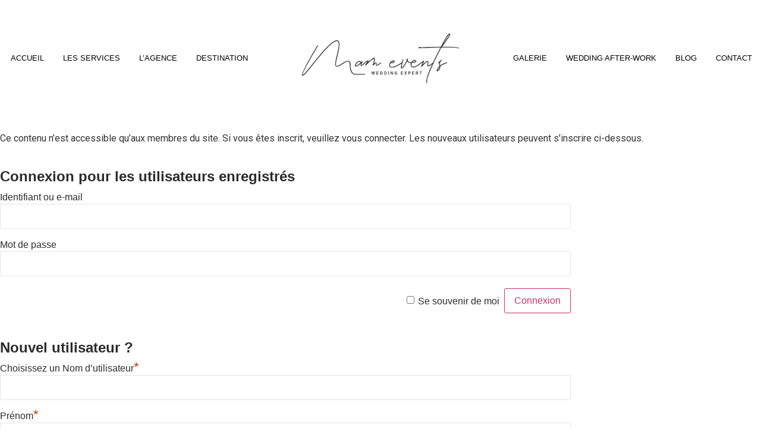

--- FILE ---
content_type: text/html; charset=UTF-8
request_url: https://mamevents.com/fr/wedding-after-work/decoraly-decoration
body_size: 33076
content:
<!doctype html>
<html lang="fr-FR" prefix="og: https://ogp.me/ns#">
<head>
	<meta charset="UTF-8">
	<meta name="viewport" content="width=device-width, initial-scale=1">
	<link rel="profile" href="https://gmpg.org/xfn/11">
	<!-- Jetpack Site Verification Tags -->
<meta name="google-site-verification" content="4ANZursadERMdgIa_4f07pj_Xe6y5Lbaw3Q1lPAM-_Y" />

<!-- Optimisation des moteurs de recherche par Rank Math - https://rankmath.com/ -->
<title>Décoraly - Décoration - Mam Events</title>
<meta name="description" content="Mam Events Décoraly - Décoration"/>
<meta name="robots" content="follow, index, max-snippet:-1, max-video-preview:-1, max-image-preview:large"/>
<link rel="canonical" href="https://mamevents.com/fr/wedding-after-work/decoraly-decoration" />
<meta property="og:locale" content="fr_FR" />
<meta property="og:type" content="article" />
<meta property="og:title" content="Décoraly - Décoration - Mam Events" />
<meta property="og:description" content="Mam Events Décoraly - Décoration" />
<meta property="og:url" content="https://mamevents.com/fr/wedding-after-work/decoraly-decoration" />
<meta property="og:site_name" content="Mam Events" />
<meta property="article:publisher" content="https://www.facebook.com/MarieMorelEvents" />
<meta property="article:section" content="Wedding After-Work" />
<meta property="og:updated_time" content="2021-09-15T11:25:56+02:00" />
<meta property="og:image" content="https://i0.wp.com/mamevents.com/wp-content/uploads/2021/06/DECORALY-CELINE-DELIGEY-3-DÇcoraly-DÇcoration-IntÇrieure-EvÇnementielle3.jpg" />
<meta property="og:image:secure_url" content="https://i0.wp.com/mamevents.com/wp-content/uploads/2021/06/DECORALY-CELINE-DELIGEY-3-DÇcoraly-DÇcoration-IntÇrieure-EvÇnementielle3.jpg" />
<meta property="og:image:width" content="1800" />
<meta property="og:image:height" content="1198" />
<meta property="og:image:alt" content="Décoraly &#8211; Décoration" />
<meta property="og:image:type" content="image/jpeg" />
<meta property="article:published_time" content="2021-06-11T09:04:24+02:00" />
<meta property="article:modified_time" content="2021-09-15T11:25:56+02:00" />
<meta name="twitter:card" content="summary_large_image" />
<meta name="twitter:title" content="Décoraly - Décoration - Mam Events" />
<meta name="twitter:description" content="Mam Events Décoraly - Décoration" />
<meta name="twitter:image" content="https://i0.wp.com/mamevents.com/wp-content/uploads/2021/06/DECORALY-CELINE-DELIGEY-3-DÇcoraly-DÇcoration-IntÇrieure-EvÇnementielle3.jpg" />
<meta name="twitter:label1" content="Écrit par" />
<meta name="twitter:data1" content="Marie" />
<meta name="twitter:label2" content="Temps de lecture" />
<meta name="twitter:data2" content="3 minutes" />
<script type="application/ld+json" class="rank-math-schema">{"@context":"https://schema.org","@graph":[{"@type":"Organization","@id":"https://mamevents.com/#organization","name":"MAM Events","url":"https://mamevents.com","sameAs":["https://www.facebook.com/MarieMorelEvents"],"email":"contact@mamevents.com","logo":{"@type":"ImageObject","@id":"https://mamevents.com/#logo","url":"https://mamevents.com/wp-content/uploads/2020/06/logo-morel.png","contentUrl":"https://mamevents.com/wp-content/uploads/2020/06/logo-morel.png","caption":"MAM Events","inLanguage":"fr-FR","width":"400","height":"141"}},{"@type":"WebSite","@id":"https://mamevents.com/#website","url":"https://mamevents.com","name":"MAM Events","publisher":{"@id":"https://mamevents.com/#organization"},"inLanguage":"fr-FR"},{"@type":"ImageObject","@id":"https://i0.wp.com/mamevents.com/wp-content/uploads/2021/06/DECORALY-CELINE-DELIGEY-3-DC\u0327coraly-DC\u0327coration-IntC\u0327rieure-EvC\u0327nementielle3.jpg?fit=1800%2C1198&amp;ssl=1","url":"https://i0.wp.com/mamevents.com/wp-content/uploads/2021/06/DECORALY-CELINE-DELIGEY-3-DC\u0327coraly-DC\u0327coration-IntC\u0327rieure-EvC\u0327nementielle3.jpg?fit=1800%2C1198&amp;ssl=1","width":"1800","height":"1198","inLanguage":"fr-FR"},{"@type":"BreadcrumbList","@id":"https://mamevents.com/fr/wedding-after-work/decoraly-decoration#breadcrumb","itemListElement":[{"@type":"ListItem","position":"1","item":{"@id":"https://mamevents.com","name":"Accueil"}},{"@type":"ListItem","position":"2","item":{"@id":"https://mamevents.com/fr/wedding-after-work/decoraly-decoration","name":"D\u00e9coraly &#8211; D\u00e9coration"}}]},{"@type":"WebPage","@id":"https://mamevents.com/fr/wedding-after-work/decoraly-decoration#webpage","url":"https://mamevents.com/fr/wedding-after-work/decoraly-decoration","name":"D\u00e9coraly - D\u00e9coration - Mam Events","datePublished":"2021-06-11T09:04:24+02:00","dateModified":"2021-09-15T11:25:56+02:00","isPartOf":{"@id":"https://mamevents.com/#website"},"primaryImageOfPage":{"@id":"https://i0.wp.com/mamevents.com/wp-content/uploads/2021/06/DECORALY-CELINE-DELIGEY-3-DC\u0327coraly-DC\u0327coration-IntC\u0327rieure-EvC\u0327nementielle3.jpg?fit=1800%2C1198&amp;ssl=1"},"inLanguage":"fr-FR","breadcrumb":{"@id":"https://mamevents.com/fr/wedding-after-work/decoraly-decoration#breadcrumb"}},{"@type":"Person","@id":"https://mamevents.com/fr/wedding-after-work/decoraly-decoration#author","name":"Marie","image":{"@type":"ImageObject","@id":"https://secure.gravatar.com/avatar/aff3c241487ba0d197b24c2381ff8bb6?s=96&amp;d=mm&amp;r=g","url":"https://secure.gravatar.com/avatar/aff3c241487ba0d197b24c2381ff8bb6?s=96&amp;d=mm&amp;r=g","caption":"Marie","inLanguage":"fr-FR"},"worksFor":{"@id":"https://mamevents.com/#organization"}},{"@type":"BlogPosting","headline":"D\u00e9coraly - D\u00e9coration - Mam Events","datePublished":"2021-06-11T09:04:24+02:00","dateModified":"2021-09-15T11:25:56+02:00","author":{"@id":"https://mamevents.com/fr/wedding-after-work/decoraly-decoration#author","name":"Marie"},"publisher":{"@id":"https://mamevents.com/#organization"},"description":"Mam Events D\u00e9coraly - D\u00e9coration","name":"D\u00e9coraly - D\u00e9coration - Mam Events","@id":"https://mamevents.com/fr/wedding-after-work/decoraly-decoration#richSnippet","isPartOf":{"@id":"https://mamevents.com/fr/wedding-after-work/decoraly-decoration#webpage"},"image":{"@id":"https://i0.wp.com/mamevents.com/wp-content/uploads/2021/06/DECORALY-CELINE-DELIGEY-3-DC\u0327coraly-DC\u0327coration-IntC\u0327rieure-EvC\u0327nementielle3.jpg?fit=1800%2C1198&amp;ssl=1"},"inLanguage":"fr-FR","mainEntityOfPage":{"@id":"https://mamevents.com/fr/wedding-after-work/decoraly-decoration#webpage"}}]}</script>
<!-- /Extension Rank Math WordPress SEO -->

<link rel='dns-prefetch' href='//secure.gravatar.com' />
<link rel='dns-prefetch' href='//www.googletagmanager.com' />
<link rel='dns-prefetch' href='//stats.wp.com' />
<link rel='dns-prefetch' href='//widgets.wp.com' />
<link rel='dns-prefetch' href='//s0.wp.com' />
<link rel='dns-prefetch' href='//0.gravatar.com' />
<link rel='dns-prefetch' href='//1.gravatar.com' />
<link rel='dns-prefetch' href='//2.gravatar.com' />
<link rel='dns-prefetch' href='//i0.wp.com' />
<link rel='dns-prefetch' href='//c0.wp.com' />
<link rel='dns-prefetch' href='//jetpack.wordpress.com' />
<link rel='dns-prefetch' href='//public-api.wordpress.com' />
<link rel="alternate" type="application/rss+xml" title="Mam Events &raquo; Flux" href="https://mamevents.com/fr/feed" />
<link rel="alternate" type="application/rss+xml" title="Mam Events &raquo; Flux des commentaires" href="https://mamevents.com/fr/comments/feed" />
<link rel="alternate" type="application/rss+xml" title="Mam Events &raquo; Décoraly &#8211; Décoration Flux des commentaires" href="https://mamevents.com/fr/wedding-after-work/decoraly-decoration/feed" />
		<!-- This site uses the Google Analytics by ExactMetrics plugin v8.0.0 - Using Analytics tracking - https://www.exactmetrics.com/ -->
		<!-- Note: ExactMetrics is not currently configured on this site. The site owner needs to authenticate with Google Analytics in the ExactMetrics settings panel. -->
					<!-- No tracking code set -->
				<!-- / Google Analytics by ExactMetrics -->
		<script>
window._wpemojiSettings = {"baseUrl":"https:\/\/s.w.org\/images\/core\/emoji\/15.0.3\/72x72\/","ext":".png","svgUrl":"https:\/\/s.w.org\/images\/core\/emoji\/15.0.3\/svg\/","svgExt":".svg","source":{"concatemoji":"https:\/\/mamevents.com\/wp-includes\/js\/wp-emoji-release.min.js?ver=6.6.4"}};
/*! This file is auto-generated */
!function(i,n){var o,s,e;function c(e){try{var t={supportTests:e,timestamp:(new Date).valueOf()};sessionStorage.setItem(o,JSON.stringify(t))}catch(e){}}function p(e,t,n){e.clearRect(0,0,e.canvas.width,e.canvas.height),e.fillText(t,0,0);var t=new Uint32Array(e.getImageData(0,0,e.canvas.width,e.canvas.height).data),r=(e.clearRect(0,0,e.canvas.width,e.canvas.height),e.fillText(n,0,0),new Uint32Array(e.getImageData(0,0,e.canvas.width,e.canvas.height).data));return t.every(function(e,t){return e===r[t]})}function u(e,t,n){switch(t){case"flag":return n(e,"\ud83c\udff3\ufe0f\u200d\u26a7\ufe0f","\ud83c\udff3\ufe0f\u200b\u26a7\ufe0f")?!1:!n(e,"\ud83c\uddfa\ud83c\uddf3","\ud83c\uddfa\u200b\ud83c\uddf3")&&!n(e,"\ud83c\udff4\udb40\udc67\udb40\udc62\udb40\udc65\udb40\udc6e\udb40\udc67\udb40\udc7f","\ud83c\udff4\u200b\udb40\udc67\u200b\udb40\udc62\u200b\udb40\udc65\u200b\udb40\udc6e\u200b\udb40\udc67\u200b\udb40\udc7f");case"emoji":return!n(e,"\ud83d\udc26\u200d\u2b1b","\ud83d\udc26\u200b\u2b1b")}return!1}function f(e,t,n){var r="undefined"!=typeof WorkerGlobalScope&&self instanceof WorkerGlobalScope?new OffscreenCanvas(300,150):i.createElement("canvas"),a=r.getContext("2d",{willReadFrequently:!0}),o=(a.textBaseline="top",a.font="600 32px Arial",{});return e.forEach(function(e){o[e]=t(a,e,n)}),o}function t(e){var t=i.createElement("script");t.src=e,t.defer=!0,i.head.appendChild(t)}"undefined"!=typeof Promise&&(o="wpEmojiSettingsSupports",s=["flag","emoji"],n.supports={everything:!0,everythingExceptFlag:!0},e=new Promise(function(e){i.addEventListener("DOMContentLoaded",e,{once:!0})}),new Promise(function(t){var n=function(){try{var e=JSON.parse(sessionStorage.getItem(o));if("object"==typeof e&&"number"==typeof e.timestamp&&(new Date).valueOf()<e.timestamp+604800&&"object"==typeof e.supportTests)return e.supportTests}catch(e){}return null}();if(!n){if("undefined"!=typeof Worker&&"undefined"!=typeof OffscreenCanvas&&"undefined"!=typeof URL&&URL.createObjectURL&&"undefined"!=typeof Blob)try{var e="postMessage("+f.toString()+"("+[JSON.stringify(s),u.toString(),p.toString()].join(",")+"));",r=new Blob([e],{type:"text/javascript"}),a=new Worker(URL.createObjectURL(r),{name:"wpTestEmojiSupports"});return void(a.onmessage=function(e){c(n=e.data),a.terminate(),t(n)})}catch(e){}c(n=f(s,u,p))}t(n)}).then(function(e){for(var t in e)n.supports[t]=e[t],n.supports.everything=n.supports.everything&&n.supports[t],"flag"!==t&&(n.supports.everythingExceptFlag=n.supports.everythingExceptFlag&&n.supports[t]);n.supports.everythingExceptFlag=n.supports.everythingExceptFlag&&!n.supports.flag,n.DOMReady=!1,n.readyCallback=function(){n.DOMReady=!0}}).then(function(){return e}).then(function(){var e;n.supports.everything||(n.readyCallback(),(e=n.source||{}).concatemoji?t(e.concatemoji):e.wpemoji&&e.twemoji&&(t(e.twemoji),t(e.wpemoji)))}))}((window,document),window._wpemojiSettings);
</script>
<link rel='stylesheet' id='twb-open-sans-css' href='https://fonts.googleapis.com/css?family=Open+Sans%3A300%2C400%2C500%2C600%2C700%2C800&#038;display=swap&#038;ver=6.6.4' media='all' />
<link rel='stylesheet' id='twbbwg-global-css' href='https://mamevents.com/wp-content/plugins/photo-gallery/booster/assets/css/global.css?ver=1.0.0' media='all' />
<link rel='stylesheet' id='bdt-uikit-css' href='https://mamevents.com/wp-content/plugins/bdthemes-element-pack-lite/assets/css/bdt-uikit.css?ver=3.13.1' media='all' />
<link rel='stylesheet' id='ep-helper-css' href='https://mamevents.com/wp-content/plugins/bdthemes-element-pack-lite/assets/css/ep-helper.css?ver=5.1.0' media='all' />
<style id='wp-emoji-styles-inline-css'>

	img.wp-smiley, img.emoji {
		display: inline !important;
		border: none !important;
		box-shadow: none !important;
		height: 1em !important;
		width: 1em !important;
		margin: 0 0.07em !important;
		vertical-align: -0.1em !important;
		background: none !important;
		padding: 0 !important;
	}
</style>
<link rel='stylesheet' id='mediaelement-css' href='https://c0.wp.com/c/6.6.4/wp-includes/js/mediaelement/mediaelementplayer-legacy.min.css' media='all' />
<link rel='stylesheet' id='wp-mediaelement-css' href='https://c0.wp.com/c/6.6.4/wp-includes/js/mediaelement/wp-mediaelement.min.css' media='all' />
<style id='jetpack-sharing-buttons-style-inline-css'>
.jetpack-sharing-buttons__services-list{display:flex;flex-direction:row;flex-wrap:wrap;gap:0;list-style-type:none;margin:5px;padding:0}.jetpack-sharing-buttons__services-list.has-small-icon-size{font-size:12px}.jetpack-sharing-buttons__services-list.has-normal-icon-size{font-size:16px}.jetpack-sharing-buttons__services-list.has-large-icon-size{font-size:24px}.jetpack-sharing-buttons__services-list.has-huge-icon-size{font-size:36px}@media print{.jetpack-sharing-buttons__services-list{display:none!important}}.editor-styles-wrapper .wp-block-jetpack-sharing-buttons{gap:0;padding-inline-start:0}ul.jetpack-sharing-buttons__services-list.has-background{padding:1.25em 2.375em}
</style>
<style id='global-styles-inline-css'>
:root{--wp--preset--aspect-ratio--square: 1;--wp--preset--aspect-ratio--4-3: 4/3;--wp--preset--aspect-ratio--3-4: 3/4;--wp--preset--aspect-ratio--3-2: 3/2;--wp--preset--aspect-ratio--2-3: 2/3;--wp--preset--aspect-ratio--16-9: 16/9;--wp--preset--aspect-ratio--9-16: 9/16;--wp--preset--color--black: #000000;--wp--preset--color--cyan-bluish-gray: #abb8c3;--wp--preset--color--white: #ffffff;--wp--preset--color--pale-pink: #f78da7;--wp--preset--color--vivid-red: #cf2e2e;--wp--preset--color--luminous-vivid-orange: #ff6900;--wp--preset--color--luminous-vivid-amber: #fcb900;--wp--preset--color--light-green-cyan: #7bdcb5;--wp--preset--color--vivid-green-cyan: #00d084;--wp--preset--color--pale-cyan-blue: #8ed1fc;--wp--preset--color--vivid-cyan-blue: #0693e3;--wp--preset--color--vivid-purple: #9b51e0;--wp--preset--gradient--vivid-cyan-blue-to-vivid-purple: linear-gradient(135deg,rgba(6,147,227,1) 0%,rgb(155,81,224) 100%);--wp--preset--gradient--light-green-cyan-to-vivid-green-cyan: linear-gradient(135deg,rgb(122,220,180) 0%,rgb(0,208,130) 100%);--wp--preset--gradient--luminous-vivid-amber-to-luminous-vivid-orange: linear-gradient(135deg,rgba(252,185,0,1) 0%,rgba(255,105,0,1) 100%);--wp--preset--gradient--luminous-vivid-orange-to-vivid-red: linear-gradient(135deg,rgba(255,105,0,1) 0%,rgb(207,46,46) 100%);--wp--preset--gradient--very-light-gray-to-cyan-bluish-gray: linear-gradient(135deg,rgb(238,238,238) 0%,rgb(169,184,195) 100%);--wp--preset--gradient--cool-to-warm-spectrum: linear-gradient(135deg,rgb(74,234,220) 0%,rgb(151,120,209) 20%,rgb(207,42,186) 40%,rgb(238,44,130) 60%,rgb(251,105,98) 80%,rgb(254,248,76) 100%);--wp--preset--gradient--blush-light-purple: linear-gradient(135deg,rgb(255,206,236) 0%,rgb(152,150,240) 100%);--wp--preset--gradient--blush-bordeaux: linear-gradient(135deg,rgb(254,205,165) 0%,rgb(254,45,45) 50%,rgb(107,0,62) 100%);--wp--preset--gradient--luminous-dusk: linear-gradient(135deg,rgb(255,203,112) 0%,rgb(199,81,192) 50%,rgb(65,88,208) 100%);--wp--preset--gradient--pale-ocean: linear-gradient(135deg,rgb(255,245,203) 0%,rgb(182,227,212) 50%,rgb(51,167,181) 100%);--wp--preset--gradient--electric-grass: linear-gradient(135deg,rgb(202,248,128) 0%,rgb(113,206,126) 100%);--wp--preset--gradient--midnight: linear-gradient(135deg,rgb(2,3,129) 0%,rgb(40,116,252) 100%);--wp--preset--font-size--small: 13px;--wp--preset--font-size--medium: 20px;--wp--preset--font-size--large: 36px;--wp--preset--font-size--x-large: 42px;--wp--preset--spacing--20: 0.44rem;--wp--preset--spacing--30: 0.67rem;--wp--preset--spacing--40: 1rem;--wp--preset--spacing--50: 1.5rem;--wp--preset--spacing--60: 2.25rem;--wp--preset--spacing--70: 3.38rem;--wp--preset--spacing--80: 5.06rem;--wp--preset--shadow--natural: 6px 6px 9px rgba(0, 0, 0, 0.2);--wp--preset--shadow--deep: 12px 12px 50px rgba(0, 0, 0, 0.4);--wp--preset--shadow--sharp: 6px 6px 0px rgba(0, 0, 0, 0.2);--wp--preset--shadow--outlined: 6px 6px 0px -3px rgba(255, 255, 255, 1), 6px 6px rgba(0, 0, 0, 1);--wp--preset--shadow--crisp: 6px 6px 0px rgba(0, 0, 0, 1);}:root { --wp--style--global--content-size: 800px;--wp--style--global--wide-size: 1200px; }:where(body) { margin: 0; }.wp-site-blocks > .alignleft { float: left; margin-right: 2em; }.wp-site-blocks > .alignright { float: right; margin-left: 2em; }.wp-site-blocks > .aligncenter { justify-content: center; margin-left: auto; margin-right: auto; }:where(.wp-site-blocks) > * { margin-block-start: 24px; margin-block-end: 0; }:where(.wp-site-blocks) > :first-child { margin-block-start: 0; }:where(.wp-site-blocks) > :last-child { margin-block-end: 0; }:root { --wp--style--block-gap: 24px; }:root :where(.is-layout-flow) > :first-child{margin-block-start: 0;}:root :where(.is-layout-flow) > :last-child{margin-block-end: 0;}:root :where(.is-layout-flow) > *{margin-block-start: 24px;margin-block-end: 0;}:root :where(.is-layout-constrained) > :first-child{margin-block-start: 0;}:root :where(.is-layout-constrained) > :last-child{margin-block-end: 0;}:root :where(.is-layout-constrained) > *{margin-block-start: 24px;margin-block-end: 0;}:root :where(.is-layout-flex){gap: 24px;}:root :where(.is-layout-grid){gap: 24px;}.is-layout-flow > .alignleft{float: left;margin-inline-start: 0;margin-inline-end: 2em;}.is-layout-flow > .alignright{float: right;margin-inline-start: 2em;margin-inline-end: 0;}.is-layout-flow > .aligncenter{margin-left: auto !important;margin-right: auto !important;}.is-layout-constrained > .alignleft{float: left;margin-inline-start: 0;margin-inline-end: 2em;}.is-layout-constrained > .alignright{float: right;margin-inline-start: 2em;margin-inline-end: 0;}.is-layout-constrained > .aligncenter{margin-left: auto !important;margin-right: auto !important;}.is-layout-constrained > :where(:not(.alignleft):not(.alignright):not(.alignfull)){max-width: var(--wp--style--global--content-size);margin-left: auto !important;margin-right: auto !important;}.is-layout-constrained > .alignwide{max-width: var(--wp--style--global--wide-size);}body .is-layout-flex{display: flex;}.is-layout-flex{flex-wrap: wrap;align-items: center;}.is-layout-flex > :is(*, div){margin: 0;}body .is-layout-grid{display: grid;}.is-layout-grid > :is(*, div){margin: 0;}body{padding-top: 0px;padding-right: 0px;padding-bottom: 0px;padding-left: 0px;}a:where(:not(.wp-element-button)){text-decoration: underline;}:root :where(.wp-element-button, .wp-block-button__link){background-color: #32373c;border-width: 0;color: #fff;font-family: inherit;font-size: inherit;line-height: inherit;padding: calc(0.667em + 2px) calc(1.333em + 2px);text-decoration: none;}.has-black-color{color: var(--wp--preset--color--black) !important;}.has-cyan-bluish-gray-color{color: var(--wp--preset--color--cyan-bluish-gray) !important;}.has-white-color{color: var(--wp--preset--color--white) !important;}.has-pale-pink-color{color: var(--wp--preset--color--pale-pink) !important;}.has-vivid-red-color{color: var(--wp--preset--color--vivid-red) !important;}.has-luminous-vivid-orange-color{color: var(--wp--preset--color--luminous-vivid-orange) !important;}.has-luminous-vivid-amber-color{color: var(--wp--preset--color--luminous-vivid-amber) !important;}.has-light-green-cyan-color{color: var(--wp--preset--color--light-green-cyan) !important;}.has-vivid-green-cyan-color{color: var(--wp--preset--color--vivid-green-cyan) !important;}.has-pale-cyan-blue-color{color: var(--wp--preset--color--pale-cyan-blue) !important;}.has-vivid-cyan-blue-color{color: var(--wp--preset--color--vivid-cyan-blue) !important;}.has-vivid-purple-color{color: var(--wp--preset--color--vivid-purple) !important;}.has-black-background-color{background-color: var(--wp--preset--color--black) !important;}.has-cyan-bluish-gray-background-color{background-color: var(--wp--preset--color--cyan-bluish-gray) !important;}.has-white-background-color{background-color: var(--wp--preset--color--white) !important;}.has-pale-pink-background-color{background-color: var(--wp--preset--color--pale-pink) !important;}.has-vivid-red-background-color{background-color: var(--wp--preset--color--vivid-red) !important;}.has-luminous-vivid-orange-background-color{background-color: var(--wp--preset--color--luminous-vivid-orange) !important;}.has-luminous-vivid-amber-background-color{background-color: var(--wp--preset--color--luminous-vivid-amber) !important;}.has-light-green-cyan-background-color{background-color: var(--wp--preset--color--light-green-cyan) !important;}.has-vivid-green-cyan-background-color{background-color: var(--wp--preset--color--vivid-green-cyan) !important;}.has-pale-cyan-blue-background-color{background-color: var(--wp--preset--color--pale-cyan-blue) !important;}.has-vivid-cyan-blue-background-color{background-color: var(--wp--preset--color--vivid-cyan-blue) !important;}.has-vivid-purple-background-color{background-color: var(--wp--preset--color--vivid-purple) !important;}.has-black-border-color{border-color: var(--wp--preset--color--black) !important;}.has-cyan-bluish-gray-border-color{border-color: var(--wp--preset--color--cyan-bluish-gray) !important;}.has-white-border-color{border-color: var(--wp--preset--color--white) !important;}.has-pale-pink-border-color{border-color: var(--wp--preset--color--pale-pink) !important;}.has-vivid-red-border-color{border-color: var(--wp--preset--color--vivid-red) !important;}.has-luminous-vivid-orange-border-color{border-color: var(--wp--preset--color--luminous-vivid-orange) !important;}.has-luminous-vivid-amber-border-color{border-color: var(--wp--preset--color--luminous-vivid-amber) !important;}.has-light-green-cyan-border-color{border-color: var(--wp--preset--color--light-green-cyan) !important;}.has-vivid-green-cyan-border-color{border-color: var(--wp--preset--color--vivid-green-cyan) !important;}.has-pale-cyan-blue-border-color{border-color: var(--wp--preset--color--pale-cyan-blue) !important;}.has-vivid-cyan-blue-border-color{border-color: var(--wp--preset--color--vivid-cyan-blue) !important;}.has-vivid-purple-border-color{border-color: var(--wp--preset--color--vivid-purple) !important;}.has-vivid-cyan-blue-to-vivid-purple-gradient-background{background: var(--wp--preset--gradient--vivid-cyan-blue-to-vivid-purple) !important;}.has-light-green-cyan-to-vivid-green-cyan-gradient-background{background: var(--wp--preset--gradient--light-green-cyan-to-vivid-green-cyan) !important;}.has-luminous-vivid-amber-to-luminous-vivid-orange-gradient-background{background: var(--wp--preset--gradient--luminous-vivid-amber-to-luminous-vivid-orange) !important;}.has-luminous-vivid-orange-to-vivid-red-gradient-background{background: var(--wp--preset--gradient--luminous-vivid-orange-to-vivid-red) !important;}.has-very-light-gray-to-cyan-bluish-gray-gradient-background{background: var(--wp--preset--gradient--very-light-gray-to-cyan-bluish-gray) !important;}.has-cool-to-warm-spectrum-gradient-background{background: var(--wp--preset--gradient--cool-to-warm-spectrum) !important;}.has-blush-light-purple-gradient-background{background: var(--wp--preset--gradient--blush-light-purple) !important;}.has-blush-bordeaux-gradient-background{background: var(--wp--preset--gradient--blush-bordeaux) !important;}.has-luminous-dusk-gradient-background{background: var(--wp--preset--gradient--luminous-dusk) !important;}.has-pale-ocean-gradient-background{background: var(--wp--preset--gradient--pale-ocean) !important;}.has-electric-grass-gradient-background{background: var(--wp--preset--gradient--electric-grass) !important;}.has-midnight-gradient-background{background: var(--wp--preset--gradient--midnight) !important;}.has-small-font-size{font-size: var(--wp--preset--font-size--small) !important;}.has-medium-font-size{font-size: var(--wp--preset--font-size--medium) !important;}.has-large-font-size{font-size: var(--wp--preset--font-size--large) !important;}.has-x-large-font-size{font-size: var(--wp--preset--font-size--x-large) !important;}
:root :where(.wp-block-pullquote){font-size: 1.5em;line-height: 1.6;}
</style>
<link rel='stylesheet' id='powertip-css' href='https://mamevents.com/wp-content/plugins/devvn-image-hotspot/frontend/css/jquery.powertip.min.css?ver=1.2.0' media='all' />
<link rel='stylesheet' id='maps-points-css' href='https://mamevents.com/wp-content/plugins/devvn-image-hotspot/frontend/css/maps_points.css?ver=1.2.5' media='all' />
<link rel='stylesheet' id='email-subscribers-css' href='https://mamevents.com/wp-content/plugins/email-subscribers/lite/public/css/email-subscribers-public.css?ver=5.7.30' media='all' />
<link rel='stylesheet' id='flo-instagram-css' href='https://mamevents.com/wp-content/plugins/flo-instagram/public/css/flo-instagram-public.css?ver=2.3.4' media='all' />
<link rel='stylesheet' id='google_business_reviews_rating_wp_css-css' href='https://mamevents.com/wp-content/plugins/g-business-reviews-rating/wp/css/css.css?ver=6.6.4' media='all' />
<link rel='stylesheet' id='bwg_fonts-css' href='https://mamevents.com/wp-content/plugins/photo-gallery/css/bwg-fonts/fonts.css?ver=0.0.1' media='all' />
<link rel='stylesheet' id='sumoselect-css' href='https://mamevents.com/wp-content/plugins/photo-gallery/css/sumoselect.min.css?ver=3.4.6' media='all' />
<link rel='stylesheet' id='mCustomScrollbar-css' href='https://mamevents.com/wp-content/plugins/photo-gallery/css/jquery.mCustomScrollbar.min.css?ver=3.1.5' media='all' />
<link rel='stylesheet' id='bwg_googlefonts-css' href='https://fonts.googleapis.com/css?family=Ubuntu&#038;subset=greek,latin,greek-ext,vietnamese,cyrillic-ext,latin-ext,cyrillic' media='all' />
<link rel='stylesheet' id='bwg_frontend-css' href='https://mamevents.com/wp-content/plugins/photo-gallery/css/styles.min.css?ver=1.8.27' media='all' />
<link rel='stylesheet' id='searchandfilter-css' href='https://mamevents.com/wp-content/plugins/search-filter/style.css?ver=1' media='all' />
<link rel='stylesheet' id='theme-my-login-css' href='https://mamevents.com/wp-content/plugins/theme-my-login/assets/styles/theme-my-login.min.css?ver=7.1.9' media='all' />
<link rel='stylesheet' id='hello-elementor-css' href='https://mamevents.com/wp-content/themes/hello-elementor/assets/css/reset.css?ver=3.4.6' media='all' />
<link rel='stylesheet' id='hello-elementor-theme-style-css' href='https://mamevents.com/wp-content/themes/hello-elementor/assets/css/theme.css?ver=3.4.6' media='all' />
<link rel='stylesheet' id='hello-elementor-header-footer-css' href='https://mamevents.com/wp-content/themes/hello-elementor/assets/css/header-footer.css?ver=3.4.6' media='all' />
<link rel='stylesheet' id='wp-members-css' href='https://mamevents.com/wp-content/plugins/wp-members/assets/css/forms/generic-no-float.min.css?ver=3.4.9.5' media='all' />
<link rel='stylesheet' id='elementor-icons-css' href='https://mamevents.com/wp-content/plugins/elementor/assets/lib/eicons/css/elementor-icons.min.css?ver=5.30.0' media='all' />
<link rel='stylesheet' id='elementor-frontend-css' href='https://mamevents.com/wp-content/plugins/elementor/assets/css/frontend.min.css?ver=3.23.4' media='all' />
<style id='elementor-frontend-inline-css'>
.elementor-kit-1565{--e-global-color-primary:#6EC1E4;--e-global-color-secondary:#54595F;--e-global-color-text:#7A7A7A;--e-global-color-accent:#61CE70;--e-global-color-47ff1426:#000;--e-global-color-38f9ace8:#525252;--e-global-color-64bedc27:#FBF5F2;--e-global-color-67988999:#EBC2B1;--e-global-color-316c882e:#F8EEE4;--e-global-color-2fa51fa7:#906161;--e-global-color-360d97bc:#E5DDD7;--e-global-color-1c43b5e8:#D89673;--e-global-color-729ef927:#EFEFEF;--e-global-color-25425904:#FFFFFF;--e-global-color-18a36d08:#CCE4E5;--e-global-color-6da36f23:#3A8590;--e-global-color-29e396bd:#444444;--e-global-color-7b77567f:#B76767;--e-global-typography-primary-font-family:"Roboto";--e-global-typography-primary-font-weight:600;--e-global-typography-secondary-font-family:"Roboto Slab";--e-global-typography-secondary-font-weight:400;--e-global-typography-text-font-family:"Roboto";--e-global-typography-text-font-weight:400;--e-global-typography-accent-font-family:"Roboto";--e-global-typography-accent-font-weight:500;}.elementor-section.elementor-section-boxed > .elementor-container{max-width:1140px;}.e-con{--container-max-width:1140px;}.elementor-widget:not(:last-child){margin-block-end:20px;}.elementor-element{--widgets-spacing:20px 20px;}{}h1.entry-title{display:var(--page-title-display);}.elementor-lightbox{background-color:#ffffff;}.elementor-kit-1565 e-page-transition{background-color:#FFBC7D;}@media(max-width:1024px){.elementor-section.elementor-section-boxed > .elementor-container{max-width:1024px;}.e-con{--container-max-width:1024px;}}@media(max-width:767px){.elementor-section.elementor-section-boxed > .elementor-container{max-width:767px;}.e-con{--container-max-width:767px;}}
.elementor-widget-heading .elementor-heading-title{color:var( --e-global-color-primary );font-family:var( --e-global-typography-primary-font-family ), Sans-serif;font-weight:var( --e-global-typography-primary-font-weight );}.elementor-widget-image .widget-image-caption{color:var( --e-global-color-text );font-family:var( --e-global-typography-text-font-family ), Sans-serif;font-weight:var( --e-global-typography-text-font-weight );}.elementor-widget-text-editor{color:var( --e-global-color-text );font-family:var( --e-global-typography-text-font-family ), Sans-serif;font-weight:var( --e-global-typography-text-font-weight );}.elementor-widget-text-editor.elementor-drop-cap-view-stacked .elementor-drop-cap{background-color:var( --e-global-color-primary );}.elementor-widget-text-editor.elementor-drop-cap-view-framed .elementor-drop-cap, .elementor-widget-text-editor.elementor-drop-cap-view-default .elementor-drop-cap{color:var( --e-global-color-primary );border-color:var( --e-global-color-primary );}.elementor-widget-button .elementor-button{font-family:var( --e-global-typography-accent-font-family ), Sans-serif;font-weight:var( --e-global-typography-accent-font-weight );background-color:var( --e-global-color-accent );}.elementor-widget-divider{--divider-color:var( --e-global-color-secondary );}.elementor-widget-divider .elementor-divider__text{color:var( --e-global-color-secondary );font-family:var( --e-global-typography-secondary-font-family ), Sans-serif;font-weight:var( --e-global-typography-secondary-font-weight );}.elementor-widget-divider.elementor-view-stacked .elementor-icon{background-color:var( --e-global-color-secondary );}.elementor-widget-divider.elementor-view-framed .elementor-icon, .elementor-widget-divider.elementor-view-default .elementor-icon{color:var( --e-global-color-secondary );border-color:var( --e-global-color-secondary );}.elementor-widget-divider.elementor-view-framed .elementor-icon, .elementor-widget-divider.elementor-view-default .elementor-icon svg{fill:var( --e-global-color-secondary );}.elementor-widget-image-box .elementor-image-box-title{color:var( --e-global-color-primary );font-family:var( --e-global-typography-primary-font-family ), Sans-serif;font-weight:var( --e-global-typography-primary-font-weight );}.elementor-widget-image-box .elementor-image-box-description{color:var( --e-global-color-text );font-family:var( --e-global-typography-text-font-family ), Sans-serif;font-weight:var( --e-global-typography-text-font-weight );}.elementor-widget-icon.elementor-view-stacked .elementor-icon{background-color:var( --e-global-color-primary );}.elementor-widget-icon.elementor-view-framed .elementor-icon, .elementor-widget-icon.elementor-view-default .elementor-icon{color:var( --e-global-color-primary );border-color:var( --e-global-color-primary );}.elementor-widget-icon.elementor-view-framed .elementor-icon, .elementor-widget-icon.elementor-view-default .elementor-icon svg{fill:var( --e-global-color-primary );}.elementor-widget-icon-box.elementor-view-stacked .elementor-icon{background-color:var( --e-global-color-primary );}.elementor-widget-icon-box.elementor-view-framed .elementor-icon, .elementor-widget-icon-box.elementor-view-default .elementor-icon{fill:var( --e-global-color-primary );color:var( --e-global-color-primary );border-color:var( --e-global-color-primary );}.elementor-widget-icon-box .elementor-icon-box-title{color:var( --e-global-color-primary );}.elementor-widget-icon-box .elementor-icon-box-title, .elementor-widget-icon-box .elementor-icon-box-title a{font-family:var( --e-global-typography-primary-font-family ), Sans-serif;font-weight:var( --e-global-typography-primary-font-weight );}.elementor-widget-icon-box .elementor-icon-box-description{color:var( --e-global-color-text );font-family:var( --e-global-typography-text-font-family ), Sans-serif;font-weight:var( --e-global-typography-text-font-weight );}.elementor-widget-star-rating .elementor-star-rating__title{color:var( --e-global-color-text );font-family:var( --e-global-typography-text-font-family ), Sans-serif;font-weight:var( --e-global-typography-text-font-weight );}.elementor-widget-image-gallery .gallery-item .gallery-caption{font-family:var( --e-global-typography-accent-font-family ), Sans-serif;font-weight:var( --e-global-typography-accent-font-weight );}.elementor-widget-icon-list .elementor-icon-list-item:not(:last-child):after{border-color:var( --e-global-color-text );}.elementor-widget-icon-list .elementor-icon-list-icon i{color:var( --e-global-color-primary );}.elementor-widget-icon-list .elementor-icon-list-icon svg{fill:var( --e-global-color-primary );}.elementor-widget-icon-list .elementor-icon-list-item > .elementor-icon-list-text, .elementor-widget-icon-list .elementor-icon-list-item > a{font-family:var( --e-global-typography-text-font-family ), Sans-serif;font-weight:var( --e-global-typography-text-font-weight );}.elementor-widget-icon-list .elementor-icon-list-text{color:var( --e-global-color-secondary );}.elementor-widget-counter .elementor-counter-number-wrapper{color:var( --e-global-color-primary );font-family:var( --e-global-typography-primary-font-family ), Sans-serif;font-weight:var( --e-global-typography-primary-font-weight );}.elementor-widget-counter .elementor-counter-title{color:var( --e-global-color-secondary );font-family:var( --e-global-typography-secondary-font-family ), Sans-serif;font-weight:var( --e-global-typography-secondary-font-weight );}.elementor-widget-progress .elementor-progress-wrapper .elementor-progress-bar{background-color:var( --e-global-color-primary );}.elementor-widget-progress .elementor-title{color:var( --e-global-color-primary );font-family:var( --e-global-typography-text-font-family ), Sans-serif;font-weight:var( --e-global-typography-text-font-weight );}.elementor-widget-testimonial .elementor-testimonial-content{color:var( --e-global-color-text );font-family:var( --e-global-typography-text-font-family ), Sans-serif;font-weight:var( --e-global-typography-text-font-weight );}.elementor-widget-testimonial .elementor-testimonial-name{color:var( --e-global-color-primary );font-family:var( --e-global-typography-primary-font-family ), Sans-serif;font-weight:var( --e-global-typography-primary-font-weight );}.elementor-widget-testimonial .elementor-testimonial-job{color:var( --e-global-color-secondary );font-family:var( --e-global-typography-secondary-font-family ), Sans-serif;font-weight:var( --e-global-typography-secondary-font-weight );}.elementor-widget-tabs .elementor-tab-title, .elementor-widget-tabs .elementor-tab-title a{color:var( --e-global-color-primary );}.elementor-widget-tabs .elementor-tab-title.elementor-active,
					 .elementor-widget-tabs .elementor-tab-title.elementor-active a{color:var( --e-global-color-accent );}.elementor-widget-tabs .elementor-tab-title{font-family:var( --e-global-typography-primary-font-family ), Sans-serif;font-weight:var( --e-global-typography-primary-font-weight );}.elementor-widget-tabs .elementor-tab-content{color:var( --e-global-color-text );font-family:var( --e-global-typography-text-font-family ), Sans-serif;font-weight:var( --e-global-typography-text-font-weight );}.elementor-widget-accordion .elementor-accordion-icon, .elementor-widget-accordion .elementor-accordion-title{color:var( --e-global-color-primary );}.elementor-widget-accordion .elementor-accordion-icon svg{fill:var( --e-global-color-primary );}.elementor-widget-accordion .elementor-active .elementor-accordion-icon, .elementor-widget-accordion .elementor-active .elementor-accordion-title{color:var( --e-global-color-accent );}.elementor-widget-accordion .elementor-active .elementor-accordion-icon svg{fill:var( --e-global-color-accent );}.elementor-widget-accordion .elementor-accordion-title{font-family:var( --e-global-typography-primary-font-family ), Sans-serif;font-weight:var( --e-global-typography-primary-font-weight );}.elementor-widget-accordion .elementor-tab-content{color:var( --e-global-color-text );font-family:var( --e-global-typography-text-font-family ), Sans-serif;font-weight:var( --e-global-typography-text-font-weight );}.elementor-widget-toggle .elementor-toggle-title, .elementor-widget-toggle .elementor-toggle-icon{color:var( --e-global-color-primary );}.elementor-widget-toggle .elementor-toggle-icon svg{fill:var( --e-global-color-primary );}.elementor-widget-toggle .elementor-tab-title.elementor-active a, .elementor-widget-toggle .elementor-tab-title.elementor-active .elementor-toggle-icon{color:var( --e-global-color-accent );}.elementor-widget-toggle .elementor-toggle-title{font-family:var( --e-global-typography-primary-font-family ), Sans-serif;font-weight:var( --e-global-typography-primary-font-weight );}.elementor-widget-toggle .elementor-tab-content{color:var( --e-global-color-text );font-family:var( --e-global-typography-text-font-family ), Sans-serif;font-weight:var( --e-global-typography-text-font-weight );}.elementor-widget-alert .elementor-alert-title{font-family:var( --e-global-typography-primary-font-family ), Sans-serif;font-weight:var( --e-global-typography-primary-font-weight );}.elementor-widget-alert .elementor-alert-description{font-family:var( --e-global-typography-text-font-family ), Sans-serif;font-weight:var( --e-global-typography-text-font-weight );}.elementor-widget-polylang-language-switcher .cpel-switcher__lang a{font-family:var( --e-global-typography-primary-font-family ), Sans-serif;font-weight:var( --e-global-typography-primary-font-weight );color:var( --e-global-color-text );}.elementor-widget-polylang-language-switcher .cpel-switcher__icon{color:var( --e-global-color-text );}.elementor-widget-polylang-language-switcher .cpel-switcher__lang a:hover, .elementor-widget-polylang-language-switcher .cpel-switcher__lang a:focus{font-family:var( --e-global-typography-primary-font-family ), Sans-serif;font-weight:var( --e-global-typography-primary-font-weight );color:var( --e-global-color-accent );}.elementor-widget-polylang-language-switcher .cpel-switcher__lang.cpel-switcher__lang--active a{font-family:var( --e-global-typography-primary-font-family ), Sans-serif;font-weight:var( --e-global-typography-primary-font-weight );}.elementor-widget-text-path{font-family:var( --e-global-typography-text-font-family ), Sans-serif;font-weight:var( --e-global-typography-text-font-weight );}.elementor-widget-pp-advanced-accordion .pp-accordion-item{border-color:var( --e-global-color-text );}.elementor-widget-pp-advanced-accordion .pp-advanced-accordion .pp-accordion-tab-title{color:var( --e-global-color-primary );font-family:var( --e-global-typography-primary-font-family ), Sans-serif;font-weight:var( --e-global-typography-primary-font-weight );}.elementor-widget-pp-advanced-accordion .pp-advanced-accordion .pp-accordion-tab-title svg{fill:var( --e-global-color-primary );}.elementor-widget-pp-advanced-accordion .pp-advanced-accordion .pp-accordion-tab-title.pp-accordion-tab-active{color:var( --e-global-color-accent );}.elementor-widget-pp-advanced-accordion .pp-advanced-accordion .pp-accordion-tab-title.pp-accordion-tab-active svg{fill:var( --e-global-color-accent );}.elementor-widget-pp-advanced-accordion .pp-advanced-accordion .pp-accordion-item .pp-accordion-tab-content{font-family:var( --e-global-typography-text-font-family ), Sans-serif;font-weight:var( --e-global-typography-text-font-weight );}.elementor-widget-pp-advanced-accordion .pp-advanced-accordion .pp-accordion-tab-title .pp-accordion-toggle-icon{color:var( --e-global-color-primary );}.elementor-widget-pp-advanced-accordion .pp-advanced-accordion .pp-accordion-tab-title .pp-accordion-toggle-icon svg{fill:var( --e-global-color-primary );}.elementor-widget-pp-advanced-accordion .pp-advanced-accordion .pp-accordion-tab-title.pp-accordion-tab-active .pp-accordion-toggle-icon{color:var( --e-global-color-accent );}.elementor-widget-pp-advanced-accordion .pp-advanced-accordion .pp-accordion-tab-title.pp-accordion-tab-active .pp-accordion-toggle-icon svg{fill:var( --e-global-color-accent );}.elementor-widget-pp-business-hours .pp-business-hours .pp-business-day{font-family:var( --e-global-typography-accent-font-family ), Sans-serif;font-weight:var( --e-global-typography-accent-font-weight );}.elementor-widget-pp-business-hours .pp-business-hours .pp-business-timing{font-family:var( --e-global-typography-accent-font-family ), Sans-serif;font-weight:var( --e-global-typography-accent-font-weight );}.elementor-widget-pp-buttons .pp-button{font-family:var( --e-global-typography-accent-font-family ), Sans-serif;font-weight:var( --e-global-typography-accent-font-weight );background:var( --e-global-color-accent );}.elementor-widget-pp-buttons .pp-button-icon-number{font-family:var( --e-global-typography-accent-font-family ), Sans-serif;font-weight:var( --e-global-typography-accent-font-weight );}.pp-tooltip.pp-tooltip-{{ID}} .pp-tooltip-content{font-family:var( --e-global-typography-accent-font-family ), Sans-serif;font-weight:var( --e-global-typography-accent-font-weight );}.elementor-widget-pp-content-reveal .pp-content-reveal-button-inner{background-color:var( --e-global-color-accent );}.elementor-widget-pp-content-reveal .pp-content-reveal-button-inner:hover{background-color:var( --e-global-color-accent );}.elementor-widget-pp-flipbox .pp-flipbox-icon-image .pp-icon-text{font-family:var( --e-global-typography-accent-font-family ), Sans-serif;font-weight:var( --e-global-typography-accent-font-weight );}.elementor-widget-pp-flipbox .pp-flipbox-icon-image-back .pp-icon-text{font-family:var( --e-global-typography-accent-font-family ), Sans-serif;font-weight:var( --e-global-typography-accent-font-weight );}.elementor-widget-pp-flipbox .pp-flipbox-button{font-family:var( --e-global-typography-accent-font-family ), Sans-serif;font-weight:var( --e-global-typography-accent-font-weight );}.elementor-widget-pp-ninja-forms .pp-ninja-form .pp-contact-form-description{font-family:var( --e-global-typography-accent-font-family ), Sans-serif;font-weight:var( --e-global-typography-accent-font-weight );}.elementor-widget-pp-ninja-forms .pp-ninja-form .submit-container input[type="button"]{font-family:var( --e-global-typography-accent-font-family ), Sans-serif;font-weight:var( --e-global-typography-accent-font-weight );}.elementor-widget-pp-ninja-forms .pp-ninja-form .nf-form-fields-required{font-family:var( --e-global-typography-accent-font-family ), Sans-serif;font-weight:var( --e-global-typography-accent-font-weight );}.elementor-widget-pp-counter .pp-counter-icon{color:var( --e-global-color-primary );}.elementor-widget-pp-counter .pp-counter-icon svg{fill:var( --e-global-color-primary );}.elementor-widget-pp-counter .pp-counter-number-wrap{color:var( --e-global-color-primary );font-family:var( --e-global-typography-primary-font-family ), Sans-serif;font-weight:var( --e-global-typography-primary-font-weight );}.elementor-widget-pp-counter .pp-counter-title{color:var( --e-global-color-secondary );}.elementor-widget-pp-counter .pp-counter-subtitle{color:var( --e-global-color-text );font-family:var( --e-global-typography-text-font-family ), Sans-serif;font-weight:var( --e-global-typography-text-font-weight );}.elementor-widget-pp-divider .pp-divider-text{font-family:var( --e-global-typography-accent-font-family ), Sans-serif;font-weight:var( --e-global-typography-accent-font-weight );}.elementor-widget-pp-dual-heading .pp-first-text{color:var( --e-global-color-primary );font-family:var( --e-global-typography-primary-font-family ), Sans-serif;font-weight:var( --e-global-typography-primary-font-weight );}.elementor-widget-pp-dual-heading .pp-second-text{color:var( --e-global-color-primary );font-family:var( --e-global-typography-primary-font-family ), Sans-serif;font-weight:var( --e-global-typography-primary-font-weight );}.elementor-widget-pp-fancy-heading .pp-heading-text{font-family:var( --e-global-typography-primary-font-family ), Sans-serif;font-weight:var( --e-global-typography-primary-font-weight );color:var( --e-global-color-primary );}.elementor-widget-pp-icon-list .pp-list-items:not(.pp-inline-items) li:not(:last-child){border-bottom-color:var( --e-global-color-text );}.elementor-widget-pp-icon-list .pp-list-items.pp-inline-items li:not(:last-child){border-right-color:var( --e-global-color-text );}.elementor-widget-pp-icon-list .pp-list-items .pp-icon-list-icon{color:var( --e-global-color-primary );}.elementor-widget-pp-icon-list .pp-list-items .pp-icon-list-icon svg{fill:var( --e-global-color-primary );}.elementor-widget-pp-icon-list .pp-icon-list-item:hover .pp-icon-wrapper{border-color:var( --e-global-color-secondary );}.elementor-widget-pp-icon-list .pp-icon-list-text{color:var( --e-global-color-secondary );font-family:var( --e-global-typography-text-font-family ), Sans-serif;font-weight:var( --e-global-typography-text-font-weight );}.elementor-widget-pp-image-accordion .pp-image-accordion-button{font-family:var( --e-global-typography-accent-font-family ), Sans-serif;font-weight:var( --e-global-typography-accent-font-weight );}.elementor-widget-pp-image-comparison .twentytwenty-before-label:before, .elementor-widget-pp-image-comparison .twentytwenty-after-label:before{font-family:var( --e-global-typography-accent-font-family ), Sans-serif;font-weight:var( --e-global-typography-accent-font-weight );}.elementor-widget-pp-info-box .pp-info-box-icon{font-family:var( --e-global-typography-accent-font-family ), Sans-serif;font-weight:var( --e-global-typography-accent-font-weight );color:var( --e-global-color-primary );}.elementor-widget-pp-info-box .pp-info-box-icon svg{fill:var( --e-global-color-primary );}.elementor-widget-pp-info-box .pp-info-box-title{color:var( --e-global-color-primary );font-family:var( --e-global-typography-primary-font-family ), Sans-serif;font-weight:var( --e-global-typography-primary-font-weight );}.elementor-widget-pp-info-box .pp-info-box-subtitle{color:var( --e-global-color-secondary );font-family:var( --e-global-typography-secondary-font-family ), Sans-serif;font-weight:var( --e-global-typography-secondary-font-weight );}.elementor-widget-pp-info-box .pp-info-box-divider{border-bottom-color:var( --e-global-color-primary );}.elementor-widget-pp-info-box .pp-info-box-description{color:var( --e-global-color-text );font-family:var( --e-global-typography-text-font-family ), Sans-serif;font-weight:var( --e-global-typography-text-font-weight );}.elementor-widget-pp-info-box .pp-info-box-button{background-color:var( --e-global-color-accent );font-family:var( --e-global-typography-accent-font-family ), Sans-serif;font-weight:var( --e-global-typography-accent-font-weight );}.elementor-widget-pp-info-box-carousel .pp-info-box-icon{color:var( --e-global-color-primary );font-family:var( --e-global-typography-accent-font-family ), Sans-serif;font-weight:var( --e-global-typography-accent-font-weight );}.elementor-widget-pp-info-box-carousel .pp-info-box-icon svg{fill:var( --e-global-color-primary );}.elementor-widget-pp-info-box-carousel .pp-info-box-title{color:var( --e-global-color-primary );font-family:var( --e-global-typography-primary-font-family ), Sans-serif;font-weight:var( --e-global-typography-primary-font-weight );}.elementor-widget-pp-info-box-carousel .pp-info-box-subtitle{color:var( --e-global-color-secondary );font-family:var( --e-global-typography-secondary-font-family ), Sans-serif;font-weight:var( --e-global-typography-secondary-font-weight );}.elementor-widget-pp-info-box-carousel .pp-info-box-description{color:var( --e-global-color-text );font-family:var( --e-global-typography-text-font-family ), Sans-serif;font-weight:var( --e-global-typography-text-font-weight );}.elementor-widget-pp-info-box-carousel .pp-info-box-button{background-color:var( --e-global-color-accent );font-family:var( --e-global-typography-accent-font-family ), Sans-serif;font-weight:var( --e-global-typography-accent-font-weight );}.elementor-widget-pp-info-box-carousel .swiper-pagination-fraction{font-family:var( --e-global-typography-accent-font-family ), Sans-serif;font-weight:var( --e-global-typography-accent-font-weight );}.elementor-widget-pp-info-list .pp-list-items .pp-info-list-icon{color:var( --e-global-color-secondary );}.elementor-widget-pp-info-list .pp-list-items .pp-info-list-icon svg{fill:var( --e-global-color-secondary );}.elementor-widget-pp-info-list .pp-list-items .pp-infolist-icon-wrapper:hover .pp-info-list-icon{color:var( --e-global-color-secondary );}.elementor-widget-pp-info-list .pp-list-items .pp-infolist-icon-wrapper:hover .pp-info-list-icon svg{fill:var( --e-global-color-secondary );}.elementor-widget-pp-info-list .pp-list-items .pp-infolist-icon-wrapper:hover{border-color:var( --e-global-color-secondary );}.elementor-widget-pp-info-list .pp-list-items .pp-info-list-number{font-family:var( --e-global-typography-accent-font-family ), Sans-serif;font-weight:var( --e-global-typography-accent-font-weight );}.elementor-widget-pp-info-list .pp-info-list-title{color:var( --e-global-color-primary );font-family:var( --e-global-typography-primary-font-family ), Sans-serif;font-weight:var( --e-global-typography-primary-font-weight );}.elementor-widget-pp-info-list .pp-info-list-description{color:var( --e-global-color-text );font-family:var( --e-global-typography-text-font-family ), Sans-serif;font-weight:var( --e-global-typography-text-font-weight );}.elementor-widget-pp-info-list .pp-info-list-button{background-color:var( --e-global-color-accent );font-family:var( --e-global-typography-accent-font-family ), Sans-serif;font-weight:var( --e-global-typography-accent-font-weight );}.elementor-widget-pp-info-table .pp-info-table-title{color:var( --e-global-color-primary );font-family:var( --e-global-typography-primary-font-family ), Sans-serif;font-weight:var( --e-global-typography-primary-font-weight );}.elementor-widget-pp-info-table .pp-info-table-subtitle{color:var( --e-global-color-secondary );font-family:var( --e-global-typography-secondary-font-family ), Sans-serif;font-weight:var( --e-global-typography-secondary-font-weight );}.elementor-widget-pp-info-table .pp-info-table-icon{font-family:var( --e-global-typography-accent-font-family ), Sans-serif;font-weight:var( --e-global-typography-accent-font-weight );color:var( --e-global-color-primary );}.elementor-widget-pp-info-table .pp-info-table-icon svg{fill:var( --e-global-color-primary );}.elementor-widget-pp-info-table .pp-info-table-description{color:var( --e-global-color-text );font-family:var( --e-global-typography-text-font-family ), Sans-serif;font-weight:var( --e-global-typography-text-font-weight );}.elementor-widget-pp-info-table .pp-info-table-button{font-family:var( --e-global-typography-accent-font-family ), Sans-serif;font-weight:var( --e-global-typography-accent-font-weight );}.elementor-widget-pp-info-table .pp-info-table-sale-badge{background-color:var( --e-global-color-accent );font-family:var( --e-global-typography-accent-font-family ), Sans-serif;font-weight:var( --e-global-typography-accent-font-weight );}.elementor-widget-pp-info-table .pp-info-table-sale-badge.right:after{border-left-color:var( --e-global-color-accent );}.elementor-widget-pp-info-table .pp-info-table-sale-badge.left:after{border-right-color:var( --e-global-color-accent );}.elementor-widget-pp-instafeed .pp-instagram-feed-title{font-family:var( --e-global-typography-accent-font-family ), Sans-serif;font-weight:var( --e-global-typography-accent-font-weight );}.elementor-widget-pp-instafeed .swiper-pagination-fraction{font-family:var( --e-global-typography-accent-font-family ), Sans-serif;font-weight:var( --e-global-typography-accent-font-weight );}.elementor-widget-pa-link-effects a.pp-link{font-family:var( --e-global-typography-accent-font-family ), Sans-serif;font-weight:var( --e-global-typography-accent-font-weight );}.elementor-widget-pp-logo-carousel .pp-logo-title{font-family:var( --e-global-typography-accent-font-family ), Sans-serif;font-weight:var( --e-global-typography-accent-font-weight );}.elementor-widget-pp-logo-carousel .swiper-pagination-fraction{font-family:var( --e-global-typography-accent-font-family ), Sans-serif;font-weight:var( --e-global-typography-accent-font-weight );}.elementor-widget-pp-logo-grid .pp-logo-title{font-family:var( --e-global-typography-accent-font-family ), Sans-serif;font-weight:var( --e-global-typography-accent-font-weight );}.elementor-widget-pp-posts .pp-post-title, .elementor-widget-pp-posts .pp-post-title a{color:var( --e-global-color-secondary );}.elementor-widget-pp-posts .pp-post-title a:hover{color:var( --e-global-color-secondary );}.elementor-widget-pp-posts .pp-post-excerpt{color:var( --e-global-color-secondary );}.elementor-widget-pp-posts .pp-posts-button{font-family:var( --e-global-typography-accent-font-family ), Sans-serif;font-weight:var( --e-global-typography-accent-font-weight );}.elementor-widget-pp-posts .pp-posts-pagination .page-numbers, .elementor-widget-pp-posts .pp-posts-pagination a{font-family:var( --e-global-typography-secondary-font-family ), Sans-serif;font-weight:var( --e-global-typography-secondary-font-weight );}.elementor-widget-pp-price-menu .pp-restaurant-menu .pp-restaurant-menu-title{color:var( --e-global-color-primary );font-family:var( --e-global-typography-primary-font-family ), Sans-serif;font-weight:var( --e-global-typography-primary-font-weight );}.elementor-widget-pp-price-menu .pp-restaurant-menu .pp-restaurant-menu-price-discount{color:var( --e-global-color-primary );font-family:var( --e-global-typography-primary-font-family ), Sans-serif;font-weight:var( --e-global-typography-primary-font-weight );}.elementor-widget-pp-price-menu .pp-restaurant-menu .pp-restaurant-menu-price-original{color:var( --e-global-color-text );font-family:var( --e-global-typography-accent-font-family ), Sans-serif;font-weight:var( --e-global-typography-accent-font-weight );}.elementor-widget-pp-price-menu .pp-restaurant-menu-description{color:var( --e-global-color-text );font-family:var( --e-global-typography-text-font-family ), Sans-serif;font-weight:var( --e-global-typography-text-font-weight );}.elementor-widget-pp-price-menu .pp-restaurant-menu-style-1 .pp-price-title-connector{border-bottom-color:var( --e-global-color-secondary );}.elementor-widget-pp-pricing-table .pp-pricing-table-head{background-color:var( --e-global-color-secondary );}.elementor-widget-pp-pricing-table .pp-pricing-table-title{font-family:var( --e-global-typography-primary-font-family ), Sans-serif;font-weight:var( --e-global-typography-primary-font-weight );}.elementor-widget-pp-pricing-table .pp-pricing-table-subtitle{font-family:var( --e-global-typography-secondary-font-family ), Sans-serif;font-weight:var( --e-global-typography-secondary-font-weight );}.elementor-widget-pp-pricing-table .pp-pricing-table-price{font-family:var( --e-global-typography-primary-font-family ), Sans-serif;font-weight:var( --e-global-typography-primary-font-weight );}.elementor-widget-pp-pricing-table .pp-pricing-table-price-duration{font-family:var( --e-global-typography-secondary-font-family ), Sans-serif;font-weight:var( --e-global-typography-secondary-font-weight );}.elementor-widget-pp-pricing-table .pp-pricing-table-features{color:var( --e-global-color-text );font-family:var( --e-global-typography-text-font-family ), Sans-serif;font-weight:var( --e-global-typography-text-font-weight );}.elementor-widget-pp-pricing-table .pp-pricing-table-button{background-color:var( --e-global-color-accent );font-family:var( --e-global-typography-accent-font-family ), Sans-serif;font-weight:var( --e-global-typography-accent-font-weight );}.elementor-widget-pp-pricing-table .pp-pricing-table-additional-info{color:var( --e-global-color-text );font-family:var( --e-global-typography-text-font-family ), Sans-serif;font-weight:var( --e-global-typography-text-font-weight );}.elementor-widget-pp-team-member .pp-tm-name{font-family:var( --e-global-typography-primary-font-family ), Sans-serif;font-weight:var( --e-global-typography-primary-font-weight );color:var( --e-global-color-primary );}.elementor-widget-pp-team-member .pp-tm-title-divider{border-bottom-color:var( --e-global-color-primary );}.elementor-widget-pp-team-member .pp-tm-position{font-family:var( --e-global-typography-secondary-font-family ), Sans-serif;font-weight:var( --e-global-typography-secondary-font-weight );color:var( --e-global-color-secondary );}.elementor-widget-pp-team-member .pp-tm-position-divider{border-bottom-color:var( --e-global-color-accent );}.elementor-widget-pp-team-member .pp-tm-description{font-family:var( --e-global-typography-text-font-family ), Sans-serif;font-weight:var( --e-global-typography-text-font-weight );color:var( --e-global-color-text );}.elementor-widget-pp-team-member .pp-tm-description-divider{border-bottom-color:var( --e-global-color-primary );}.elementor-widget-pp-team-member-carousel .pp-tm-name{font-family:var( --e-global-typography-primary-font-family ), Sans-serif;font-weight:var( --e-global-typography-primary-font-weight );color:var( --e-global-color-primary );}.elementor-widget-pp-team-member-carousel .pp-tm-title-divider{border-bottom-color:var( --e-global-color-primary );}.elementor-widget-pp-team-member-carousel .pp-tm-position{font-family:var( --e-global-typography-secondary-font-family ), Sans-serif;font-weight:var( --e-global-typography-secondary-font-weight );color:var( --e-global-color-secondary );}.elementor-widget-pp-team-member-carousel .pp-tm-position-divider{border-bottom-color:var( --e-global-color-primary );}.elementor-widget-pp-team-member-carousel .pp-tm-description{font-family:var( --e-global-typography-text-font-family ), Sans-serif;font-weight:var( --e-global-typography-text-font-weight );color:var( --e-global-color-text );}.elementor-widget-pp-team-member-carousel .pp-tm-description-divider{border-bottom-color:var( --e-global-color-primary );}.elementor-widget-pp-team-member-carousel .swiper-pagination-fraction{font-family:var( --e-global-typography-accent-font-family ), Sans-serif;font-weight:var( --e-global-typography-accent-font-weight );}.elementor-widget-theme-site-logo .widget-image-caption{color:var( --e-global-color-text );font-family:var( --e-global-typography-text-font-family ), Sans-serif;font-weight:var( --e-global-typography-text-font-weight );}.elementor-widget-theme-site-title .elementor-heading-title{color:var( --e-global-color-primary );font-family:var( --e-global-typography-primary-font-family ), Sans-serif;font-weight:var( --e-global-typography-primary-font-weight );}.elementor-widget-theme-page-title .elementor-heading-title{color:var( --e-global-color-primary );font-family:var( --e-global-typography-primary-font-family ), Sans-serif;font-weight:var( --e-global-typography-primary-font-weight );}.elementor-widget-theme-post-title .elementor-heading-title{color:var( --e-global-color-primary );font-family:var( --e-global-typography-primary-font-family ), Sans-serif;font-weight:var( --e-global-typography-primary-font-weight );}.elementor-widget-theme-post-excerpt .elementor-widget-container{color:var( --e-global-color-text );font-family:var( --e-global-typography-text-font-family ), Sans-serif;font-weight:var( --e-global-typography-text-font-weight );}.elementor-widget-theme-post-content{color:var( --e-global-color-text );font-family:var( --e-global-typography-text-font-family ), Sans-serif;font-weight:var( --e-global-typography-text-font-weight );}.elementor-widget-theme-post-featured-image .widget-image-caption{color:var( --e-global-color-text );font-family:var( --e-global-typography-text-font-family ), Sans-serif;font-weight:var( --e-global-typography-text-font-weight );}.elementor-widget-theme-archive-title .elementor-heading-title{color:var( --e-global-color-primary );font-family:var( --e-global-typography-primary-font-family ), Sans-serif;font-weight:var( --e-global-typography-primary-font-weight );}.elementor-widget-archive-posts .elementor-post__title, .elementor-widget-archive-posts .elementor-post__title a{color:var( --e-global-color-secondary );font-family:var( --e-global-typography-primary-font-family ), Sans-serif;font-weight:var( --e-global-typography-primary-font-weight );}.elementor-widget-archive-posts .elementor-post__meta-data{font-family:var( --e-global-typography-secondary-font-family ), Sans-serif;font-weight:var( --e-global-typography-secondary-font-weight );}.elementor-widget-archive-posts .elementor-post__excerpt p{font-family:var( --e-global-typography-text-font-family ), Sans-serif;font-weight:var( --e-global-typography-text-font-weight );}.elementor-widget-archive-posts .elementor-post__read-more{color:var( --e-global-color-accent );}.elementor-widget-archive-posts a.elementor-post__read-more{font-family:var( --e-global-typography-accent-font-family ), Sans-serif;font-weight:var( --e-global-typography-accent-font-weight );}.elementor-widget-archive-posts .elementor-post__card .elementor-post__badge{background-color:var( --e-global-color-accent );font-family:var( --e-global-typography-accent-font-family ), Sans-serif;font-weight:var( --e-global-typography-accent-font-weight );}.elementor-widget-archive-posts .elementor-pagination{font-family:var( --e-global-typography-secondary-font-family ), Sans-serif;font-weight:var( --e-global-typography-secondary-font-weight );}.elementor-widget-archive-posts .elementor-button{font-family:var( --e-global-typography-accent-font-family ), Sans-serif;font-weight:var( --e-global-typography-accent-font-weight );background-color:var( --e-global-color-accent );}.elementor-widget-archive-posts .e-load-more-message{font-family:var( --e-global-typography-secondary-font-family ), Sans-serif;font-weight:var( --e-global-typography-secondary-font-weight );}.elementor-widget-archive-posts .elementor-posts-nothing-found{color:var( --e-global-color-text );font-family:var( --e-global-typography-text-font-family ), Sans-serif;font-weight:var( --e-global-typography-text-font-weight );}.elementor-widget-loop-grid .elementor-pagination{font-family:var( --e-global-typography-secondary-font-family ), Sans-serif;font-weight:var( --e-global-typography-secondary-font-weight );}.elementor-widget-loop-grid .elementor-button{font-family:var( --e-global-typography-accent-font-family ), Sans-serif;font-weight:var( --e-global-typography-accent-font-weight );background-color:var( --e-global-color-accent );}.elementor-widget-loop-grid .e-load-more-message{font-family:var( --e-global-typography-secondary-font-family ), Sans-serif;font-weight:var( --e-global-typography-secondary-font-weight );}.elementor-widget-posts .elementor-post__title, .elementor-widget-posts .elementor-post__title a{color:var( --e-global-color-secondary );font-family:var( --e-global-typography-primary-font-family ), Sans-serif;font-weight:var( --e-global-typography-primary-font-weight );}.elementor-widget-posts .elementor-post__meta-data{font-family:var( --e-global-typography-secondary-font-family ), Sans-serif;font-weight:var( --e-global-typography-secondary-font-weight );}.elementor-widget-posts .elementor-post__excerpt p{font-family:var( --e-global-typography-text-font-family ), Sans-serif;font-weight:var( --e-global-typography-text-font-weight );}.elementor-widget-posts .elementor-post__read-more{color:var( --e-global-color-accent );}.elementor-widget-posts a.elementor-post__read-more{font-family:var( --e-global-typography-accent-font-family ), Sans-serif;font-weight:var( --e-global-typography-accent-font-weight );}.elementor-widget-posts .elementor-post__card .elementor-post__badge{background-color:var( --e-global-color-accent );font-family:var( --e-global-typography-accent-font-family ), Sans-serif;font-weight:var( --e-global-typography-accent-font-weight );}.elementor-widget-posts .elementor-pagination{font-family:var( --e-global-typography-secondary-font-family ), Sans-serif;font-weight:var( --e-global-typography-secondary-font-weight );}.elementor-widget-posts .elementor-button{font-family:var( --e-global-typography-accent-font-family ), Sans-serif;font-weight:var( --e-global-typography-accent-font-weight );background-color:var( --e-global-color-accent );}.elementor-widget-posts .e-load-more-message{font-family:var( --e-global-typography-secondary-font-family ), Sans-serif;font-weight:var( --e-global-typography-secondary-font-weight );}.elementor-widget-portfolio a .elementor-portfolio-item__overlay{background-color:var( --e-global-color-accent );}.elementor-widget-portfolio .elementor-portfolio-item__title{font-family:var( --e-global-typography-primary-font-family ), Sans-serif;font-weight:var( --e-global-typography-primary-font-weight );}.elementor-widget-portfolio .elementor-portfolio__filter{color:var( --e-global-color-text );font-family:var( --e-global-typography-primary-font-family ), Sans-serif;font-weight:var( --e-global-typography-primary-font-weight );}.elementor-widget-portfolio .elementor-portfolio__filter.elementor-active{color:var( --e-global-color-primary );}.elementor-widget-gallery .elementor-gallery-item__title{font-family:var( --e-global-typography-primary-font-family ), Sans-serif;font-weight:var( --e-global-typography-primary-font-weight );}.elementor-widget-gallery .elementor-gallery-item__description{font-family:var( --e-global-typography-text-font-family ), Sans-serif;font-weight:var( --e-global-typography-text-font-weight );}.elementor-widget-gallery{--galleries-title-color-normal:var( --e-global-color-primary );--galleries-title-color-hover:var( --e-global-color-secondary );--galleries-pointer-bg-color-hover:var( --e-global-color-accent );--gallery-title-color-active:var( --e-global-color-secondary );--galleries-pointer-bg-color-active:var( --e-global-color-accent );}.elementor-widget-gallery .elementor-gallery-title{font-family:var( --e-global-typography-primary-font-family ), Sans-serif;font-weight:var( --e-global-typography-primary-font-weight );}.elementor-widget-form .elementor-field-group > label, .elementor-widget-form .elementor-field-subgroup label{color:var( --e-global-color-text );}.elementor-widget-form .elementor-field-group > label{font-family:var( --e-global-typography-text-font-family ), Sans-serif;font-weight:var( --e-global-typography-text-font-weight );}.elementor-widget-form .elementor-field-type-html{color:var( --e-global-color-text );font-family:var( --e-global-typography-text-font-family ), Sans-serif;font-weight:var( --e-global-typography-text-font-weight );}.elementor-widget-form .elementor-field-group .elementor-field{color:var( --e-global-color-text );}.elementor-widget-form .elementor-field-group .elementor-field, .elementor-widget-form .elementor-field-subgroup label{font-family:var( --e-global-typography-text-font-family ), Sans-serif;font-weight:var( --e-global-typography-text-font-weight );}.elementor-widget-form .elementor-button{font-family:var( --e-global-typography-accent-font-family ), Sans-serif;font-weight:var( --e-global-typography-accent-font-weight );}.elementor-widget-form .e-form__buttons__wrapper__button-next{background-color:var( --e-global-color-accent );}.elementor-widget-form .elementor-button[type="submit"]{background-color:var( --e-global-color-accent );}.elementor-widget-form .e-form__buttons__wrapper__button-previous{background-color:var( --e-global-color-accent );}.elementor-widget-form .elementor-message{font-family:var( --e-global-typography-text-font-family ), Sans-serif;font-weight:var( --e-global-typography-text-font-weight );}.elementor-widget-form .e-form__indicators__indicator, .elementor-widget-form .e-form__indicators__indicator__label{font-family:var( --e-global-typography-accent-font-family ), Sans-serif;font-weight:var( --e-global-typography-accent-font-weight );}.elementor-widget-form{--e-form-steps-indicator-inactive-primary-color:var( --e-global-color-text );--e-form-steps-indicator-active-primary-color:var( --e-global-color-accent );--e-form-steps-indicator-completed-primary-color:var( --e-global-color-accent );--e-form-steps-indicator-progress-color:var( --e-global-color-accent );--e-form-steps-indicator-progress-background-color:var( --e-global-color-text );--e-form-steps-indicator-progress-meter-color:var( --e-global-color-text );}.elementor-widget-form .e-form__indicators__indicator__progress__meter{font-family:var( --e-global-typography-accent-font-family ), Sans-serif;font-weight:var( --e-global-typography-accent-font-weight );}.elementor-widget-login .elementor-field-group > a{color:var( --e-global-color-text );}.elementor-widget-login .elementor-field-group > a:hover{color:var( --e-global-color-accent );}.elementor-widget-login .elementor-form-fields-wrapper label{color:var( --e-global-color-text );font-family:var( --e-global-typography-text-font-family ), Sans-serif;font-weight:var( --e-global-typography-text-font-weight );}.elementor-widget-login .elementor-field-group .elementor-field{color:var( --e-global-color-text );}.elementor-widget-login .elementor-field-group .elementor-field, .elementor-widget-login .elementor-field-subgroup label{font-family:var( --e-global-typography-text-font-family ), Sans-serif;font-weight:var( --e-global-typography-text-font-weight );}.elementor-widget-login .elementor-button{font-family:var( --e-global-typography-accent-font-family ), Sans-serif;font-weight:var( --e-global-typography-accent-font-weight );background-color:var( --e-global-color-accent );}.elementor-widget-login .elementor-widget-container .elementor-login__logged-in-message{color:var( --e-global-color-text );font-family:var( --e-global-typography-text-font-family ), Sans-serif;font-weight:var( --e-global-typography-text-font-weight );}.elementor-widget-slides .elementor-slide-heading{font-family:var( --e-global-typography-primary-font-family ), Sans-serif;font-weight:var( --e-global-typography-primary-font-weight );}.elementor-widget-slides .elementor-slide-description{font-family:var( --e-global-typography-secondary-font-family ), Sans-serif;font-weight:var( --e-global-typography-secondary-font-weight );}.elementor-widget-slides .elementor-slide-button{font-family:var( --e-global-typography-accent-font-family ), Sans-serif;font-weight:var( --e-global-typography-accent-font-weight );}.elementor-widget-nav-menu .elementor-nav-menu .elementor-item{font-family:var( --e-global-typography-primary-font-family ), Sans-serif;font-weight:var( --e-global-typography-primary-font-weight );}.elementor-widget-nav-menu .elementor-nav-menu--main .elementor-item{color:var( --e-global-color-text );fill:var( --e-global-color-text );}.elementor-widget-nav-menu .elementor-nav-menu--main .elementor-item:hover,
					.elementor-widget-nav-menu .elementor-nav-menu--main .elementor-item.elementor-item-active,
					.elementor-widget-nav-menu .elementor-nav-menu--main .elementor-item.highlighted,
					.elementor-widget-nav-menu .elementor-nav-menu--main .elementor-item:focus{color:var( --e-global-color-accent );fill:var( --e-global-color-accent );}.elementor-widget-nav-menu .elementor-nav-menu--main:not(.e--pointer-framed) .elementor-item:before,
					.elementor-widget-nav-menu .elementor-nav-menu--main:not(.e--pointer-framed) .elementor-item:after{background-color:var( --e-global-color-accent );}.elementor-widget-nav-menu .e--pointer-framed .elementor-item:before,
					.elementor-widget-nav-menu .e--pointer-framed .elementor-item:after{border-color:var( --e-global-color-accent );}.elementor-widget-nav-menu{--e-nav-menu-divider-color:var( --e-global-color-text );}.elementor-widget-nav-menu .elementor-nav-menu--dropdown .elementor-item, .elementor-widget-nav-menu .elementor-nav-menu--dropdown  .elementor-sub-item{font-family:var( --e-global-typography-accent-font-family ), Sans-serif;font-weight:var( --e-global-typography-accent-font-weight );}.elementor-widget-animated-headline .elementor-headline-dynamic-wrapper path{stroke:var( --e-global-color-accent );}.elementor-widget-animated-headline .elementor-headline-plain-text{color:var( --e-global-color-secondary );}.elementor-widget-animated-headline .elementor-headline{font-family:var( --e-global-typography-primary-font-family ), Sans-serif;font-weight:var( --e-global-typography-primary-font-weight );}.elementor-widget-animated-headline{--dynamic-text-color:var( --e-global-color-secondary );}.elementor-widget-animated-headline .elementor-headline-dynamic-text{font-family:var( --e-global-typography-primary-font-family ), Sans-serif;font-weight:var( --e-global-typography-primary-font-weight );}.elementor-widget-hotspot .widget-image-caption{font-family:var( --e-global-typography-text-font-family ), Sans-serif;font-weight:var( --e-global-typography-text-font-weight );}.elementor-widget-hotspot{--hotspot-color:var( --e-global-color-primary );--hotspot-box-color:var( --e-global-color-secondary );--tooltip-color:var( --e-global-color-secondary );}.elementor-widget-hotspot .e-hotspot__label{font-family:var( --e-global-typography-primary-font-family ), Sans-serif;font-weight:var( --e-global-typography-primary-font-weight );}.elementor-widget-hotspot .e-hotspot__tooltip{font-family:var( --e-global-typography-secondary-font-family ), Sans-serif;font-weight:var( --e-global-typography-secondary-font-weight );}.elementor-widget-price-list .elementor-price-list-header{color:var( --e-global-color-primary );font-family:var( --e-global-typography-primary-font-family ), Sans-serif;font-weight:var( --e-global-typography-primary-font-weight );}.elementor-widget-price-list .elementor-price-list-price{color:var( --e-global-color-primary );font-family:var( --e-global-typography-primary-font-family ), Sans-serif;font-weight:var( --e-global-typography-primary-font-weight );}.elementor-widget-price-list .elementor-price-list-description{color:var( --e-global-color-text );font-family:var( --e-global-typography-text-font-family ), Sans-serif;font-weight:var( --e-global-typography-text-font-weight );}.elementor-widget-price-list .elementor-price-list-separator{border-bottom-color:var( --e-global-color-secondary );}.elementor-widget-price-table{--e-price-table-header-background-color:var( --e-global-color-secondary );}.elementor-widget-price-table .elementor-price-table__heading{font-family:var( --e-global-typography-primary-font-family ), Sans-serif;font-weight:var( --e-global-typography-primary-font-weight );}.elementor-widget-price-table .elementor-price-table__subheading{font-family:var( --e-global-typography-secondary-font-family ), Sans-serif;font-weight:var( --e-global-typography-secondary-font-weight );}.elementor-widget-price-table .elementor-price-table .elementor-price-table__price{font-family:var( --e-global-typography-primary-font-family ), Sans-serif;font-weight:var( --e-global-typography-primary-font-weight );}.elementor-widget-price-table .elementor-price-table__original-price{color:var( --e-global-color-secondary );font-family:var( --e-global-typography-primary-font-family ), Sans-serif;font-weight:var( --e-global-typography-primary-font-weight );}.elementor-widget-price-table .elementor-price-table__period{color:var( --e-global-color-secondary );font-family:var( --e-global-typography-secondary-font-family ), Sans-serif;font-weight:var( --e-global-typography-secondary-font-weight );}.elementor-widget-price-table .elementor-price-table__features-list{--e-price-table-features-list-color:var( --e-global-color-text );}.elementor-widget-price-table .elementor-price-table__features-list li{font-family:var( --e-global-typography-text-font-family ), Sans-serif;font-weight:var( --e-global-typography-text-font-weight );}.elementor-widget-price-table .elementor-price-table__features-list li:before{border-top-color:var( --e-global-color-text );}.elementor-widget-price-table .elementor-price-table__button{font-family:var( --e-global-typography-accent-font-family ), Sans-serif;font-weight:var( --e-global-typography-accent-font-weight );background-color:var( --e-global-color-accent );}.elementor-widget-price-table .elementor-price-table__additional_info{color:var( --e-global-color-text );font-family:var( --e-global-typography-text-font-family ), Sans-serif;font-weight:var( --e-global-typography-text-font-weight );}.elementor-widget-price-table .elementor-price-table__ribbon-inner{background-color:var( --e-global-color-accent );font-family:var( --e-global-typography-accent-font-family ), Sans-serif;font-weight:var( --e-global-typography-accent-font-weight );}.elementor-widget-flip-box .elementor-flip-box__front .elementor-flip-box__layer__title{font-family:var( --e-global-typography-primary-font-family ), Sans-serif;font-weight:var( --e-global-typography-primary-font-weight );}.elementor-widget-flip-box .elementor-flip-box__front .elementor-flip-box__layer__description{font-family:var( --e-global-typography-text-font-family ), Sans-serif;font-weight:var( --e-global-typography-text-font-weight );}.elementor-widget-flip-box .elementor-flip-box__back .elementor-flip-box__layer__title{font-family:var( --e-global-typography-primary-font-family ), Sans-serif;font-weight:var( --e-global-typography-primary-font-weight );}.elementor-widget-flip-box .elementor-flip-box__back .elementor-flip-box__layer__description{font-family:var( --e-global-typography-text-font-family ), Sans-serif;font-weight:var( --e-global-typography-text-font-weight );}.elementor-widget-flip-box .elementor-flip-box__button{font-family:var( --e-global-typography-accent-font-family ), Sans-serif;font-weight:var( --e-global-typography-accent-font-weight );}.elementor-widget-call-to-action .elementor-cta__title{font-family:var( --e-global-typography-primary-font-family ), Sans-serif;font-weight:var( --e-global-typography-primary-font-weight );}.elementor-widget-call-to-action .elementor-cta__description{font-family:var( --e-global-typography-text-font-family ), Sans-serif;font-weight:var( --e-global-typography-text-font-weight );}.elementor-widget-call-to-action .elementor-cta__button{font-family:var( --e-global-typography-accent-font-family ), Sans-serif;font-weight:var( --e-global-typography-accent-font-weight );}.elementor-widget-call-to-action .elementor-ribbon-inner{background-color:var( --e-global-color-accent );font-family:var( --e-global-typography-accent-font-family ), Sans-serif;font-weight:var( --e-global-typography-accent-font-weight );}.elementor-widget-media-carousel .elementor-carousel-image-overlay{font-family:var( --e-global-typography-accent-font-family ), Sans-serif;font-weight:var( --e-global-typography-accent-font-weight );}.elementor-widget-testimonial-carousel .elementor-testimonial__text{color:var( --e-global-color-text );font-family:var( --e-global-typography-text-font-family ), Sans-serif;font-weight:var( --e-global-typography-text-font-weight );}.elementor-widget-testimonial-carousel .elementor-testimonial__name{color:var( --e-global-color-text );font-family:var( --e-global-typography-primary-font-family ), Sans-serif;font-weight:var( --e-global-typography-primary-font-weight );}.elementor-widget-testimonial-carousel .elementor-testimonial__title{color:var( --e-global-color-primary );font-family:var( --e-global-typography-secondary-font-family ), Sans-serif;font-weight:var( --e-global-typography-secondary-font-weight );}.elementor-widget-reviews .elementor-testimonial__header, .elementor-widget-reviews .elementor-testimonial__name{font-family:var( --e-global-typography-primary-font-family ), Sans-serif;font-weight:var( --e-global-typography-primary-font-weight );}.elementor-widget-reviews .elementor-testimonial__text{font-family:var( --e-global-typography-text-font-family ), Sans-serif;font-weight:var( --e-global-typography-text-font-weight );}.elementor-widget-table-of-contents{--header-color:var( --e-global-color-secondary );--item-text-color:var( --e-global-color-text );--item-text-hover-color:var( --e-global-color-accent );--marker-color:var( --e-global-color-text );}.elementor-widget-table-of-contents .elementor-toc__header, .elementor-widget-table-of-contents .elementor-toc__header-title{font-family:var( --e-global-typography-primary-font-family ), Sans-serif;font-weight:var( --e-global-typography-primary-font-weight );}.elementor-widget-table-of-contents .elementor-toc__list-item{font-family:var( --e-global-typography-text-font-family ), Sans-serif;font-weight:var( --e-global-typography-text-font-weight );}.elementor-widget-countdown .elementor-countdown-item{background-color:var( --e-global-color-primary );}.elementor-widget-countdown .elementor-countdown-digits{font-family:var( --e-global-typography-text-font-family ), Sans-serif;font-weight:var( --e-global-typography-text-font-weight );}.elementor-widget-countdown .elementor-countdown-label{font-family:var( --e-global-typography-secondary-font-family ), Sans-serif;font-weight:var( --e-global-typography-secondary-font-weight );}.elementor-widget-countdown .elementor-countdown-expire--message{color:var( --e-global-color-text );font-family:var( --e-global-typography-text-font-family ), Sans-serif;font-weight:var( --e-global-typography-text-font-weight );}.elementor-widget-search-form input[type="search"].elementor-search-form__input{font-family:var( --e-global-typography-text-font-family ), Sans-serif;font-weight:var( --e-global-typography-text-font-weight );}.elementor-widget-search-form .elementor-search-form__input,
					.elementor-widget-search-form .elementor-search-form__icon,
					.elementor-widget-search-form .elementor-lightbox .dialog-lightbox-close-button,
					.elementor-widget-search-form .elementor-lightbox .dialog-lightbox-close-button:hover,
					.elementor-widget-search-form.elementor-search-form--skin-full_screen input[type="search"].elementor-search-form__input{color:var( --e-global-color-text );fill:var( --e-global-color-text );}.elementor-widget-search-form .elementor-search-form__submit{font-family:var( --e-global-typography-text-font-family ), Sans-serif;font-weight:var( --e-global-typography-text-font-weight );background-color:var( --e-global-color-secondary );}.elementor-widget-author-box .elementor-author-box__name{color:var( --e-global-color-secondary );font-family:var( --e-global-typography-primary-font-family ), Sans-serif;font-weight:var( --e-global-typography-primary-font-weight );}.elementor-widget-author-box .elementor-author-box__bio{color:var( --e-global-color-text );font-family:var( --e-global-typography-text-font-family ), Sans-serif;font-weight:var( --e-global-typography-text-font-weight );}.elementor-widget-author-box .elementor-author-box__button{color:var( --e-global-color-secondary );border-color:var( --e-global-color-secondary );font-family:var( --e-global-typography-accent-font-family ), Sans-serif;font-weight:var( --e-global-typography-accent-font-weight );}.elementor-widget-author-box .elementor-author-box__button:hover{border-color:var( --e-global-color-secondary );color:var( --e-global-color-secondary );}.elementor-widget-post-navigation span.post-navigation__prev--label{color:var( --e-global-color-text );}.elementor-widget-post-navigation span.post-navigation__next--label{color:var( --e-global-color-text );}.elementor-widget-post-navigation span.post-navigation__prev--label, .elementor-widget-post-navigation span.post-navigation__next--label{font-family:var( --e-global-typography-secondary-font-family ), Sans-serif;font-weight:var( --e-global-typography-secondary-font-weight );}.elementor-widget-post-navigation span.post-navigation__prev--title, .elementor-widget-post-navigation span.post-navigation__next--title{color:var( --e-global-color-secondary );font-family:var( --e-global-typography-secondary-font-family ), Sans-serif;font-weight:var( --e-global-typography-secondary-font-weight );}.elementor-widget-post-info .elementor-icon-list-item:not(:last-child):after{border-color:var( --e-global-color-text );}.elementor-widget-post-info .elementor-icon-list-icon i{color:var( --e-global-color-primary );}.elementor-widget-post-info .elementor-icon-list-icon svg{fill:var( --e-global-color-primary );}.elementor-widget-post-info .elementor-icon-list-text, .elementor-widget-post-info .elementor-icon-list-text a{color:var( --e-global-color-secondary );}.elementor-widget-post-info .elementor-icon-list-item{font-family:var( --e-global-typography-text-font-family ), Sans-serif;font-weight:var( --e-global-typography-text-font-weight );}.elementor-widget-sitemap .elementor-sitemap-title{color:var( --e-global-color-primary );font-family:var( --e-global-typography-primary-font-family ), Sans-serif;font-weight:var( --e-global-typography-primary-font-weight );}.elementor-widget-sitemap .elementor-sitemap-item, .elementor-widget-sitemap span.elementor-sitemap-list, .elementor-widget-sitemap .elementor-sitemap-item a{color:var( --e-global-color-text );font-family:var( --e-global-typography-text-font-family ), Sans-serif;font-weight:var( --e-global-typography-text-font-weight );}.elementor-widget-sitemap .elementor-sitemap-item{color:var( --e-global-color-text );}.elementor-widget-blockquote .elementor-blockquote__content{color:var( --e-global-color-text );}.elementor-widget-blockquote .elementor-blockquote__author{color:var( --e-global-color-secondary );}.elementor-widget-lottie{--caption-color:var( --e-global-color-text );}.elementor-widget-lottie .e-lottie__caption{font-family:var( --e-global-typography-text-font-family ), Sans-serif;font-weight:var( --e-global-typography-text-font-weight );}.elementor-widget-video-playlist .e-tabs-header .e-tabs-title{color:var( --e-global-color-text );}.elementor-widget-video-playlist .e-tabs-header .e-tabs-videos-count{color:var( --e-global-color-text );}.elementor-widget-video-playlist .e-tabs-header .e-tabs-header-right-side i{color:var( --e-global-color-text );}.elementor-widget-video-playlist .e-tabs-header .e-tabs-header-right-side svg{fill:var( --e-global-color-text );}.elementor-widget-video-playlist .e-tab-title .e-tab-title-text{color:var( --e-global-color-text );font-family:var( --e-global-typography-text-font-family ), Sans-serif;font-weight:var( --e-global-typography-text-font-weight );}.elementor-widget-video-playlist .e-tab-title .e-tab-title-text a{color:var( --e-global-color-text );}.elementor-widget-video-playlist .e-tab-title .e-tab-duration{color:var( --e-global-color-text );}.elementor-widget-video-playlist .e-tabs-items-wrapper .e-tab-title:where( .e-active, :hover ) .e-tab-title-text{color:var( --e-global-color-text );font-family:var( --e-global-typography-text-font-family ), Sans-serif;font-weight:var( --e-global-typography-text-font-weight );}.elementor-widget-video-playlist .e-tabs-items-wrapper .e-tab-title:where( .e-active, :hover ) .e-tab-title-text a{color:var( --e-global-color-text );}.elementor-widget-video-playlist .e-tabs-items-wrapper .e-tab-title:where( .e-active, :hover ) .e-tab-duration{color:var( --e-global-color-text );}.elementor-widget-video-playlist .e-tabs-items-wrapper .e-section-title{color:var( --e-global-color-text );}.elementor-widget-video-playlist .e-tabs-inner-tabs .e-inner-tabs-wrapper .e-inner-tab-title a{font-family:var( --e-global-typography-text-font-family ), Sans-serif;font-weight:var( --e-global-typography-text-font-weight );}.elementor-widget-video-playlist .e-tabs-inner-tabs .e-inner-tabs-content-wrapper .e-inner-tab-content .e-inner-tab-text{font-family:var( --e-global-typography-text-font-family ), Sans-serif;font-weight:var( --e-global-typography-text-font-weight );}.elementor-widget-video-playlist .e-tabs-inner-tabs .e-inner-tabs-content-wrapper .e-inner-tab-content button{color:var( --e-global-color-text );font-family:var( --e-global-typography-accent-font-family ), Sans-serif;font-weight:var( --e-global-typography-accent-font-weight );}.elementor-widget-video-playlist .e-tabs-inner-tabs .e-inner-tabs-content-wrapper .e-inner-tab-content button:hover{color:var( --e-global-color-text );}.elementor-widget-paypal-button .elementor-button{font-family:var( --e-global-typography-accent-font-family ), Sans-serif;font-weight:var( --e-global-typography-accent-font-weight );background-color:var( --e-global-color-accent );}.elementor-widget-paypal-button .elementor-message{font-family:var( --e-global-typography-text-font-family ), Sans-serif;font-weight:var( --e-global-typography-text-font-weight );}.elementor-widget-stripe-button .elementor-button{font-family:var( --e-global-typography-accent-font-family ), Sans-serif;font-weight:var( --e-global-typography-accent-font-weight );background-color:var( --e-global-color-accent );}.elementor-widget-stripe-button .elementor-message{font-family:var( --e-global-typography-text-font-family ), Sans-serif;font-weight:var( --e-global-typography-text-font-weight );}.elementor-widget-progress-tracker .current-progress-percentage{font-family:var( --e-global-typography-text-font-family ), Sans-serif;font-weight:var( --e-global-typography-text-font-weight );}
.elementor-3414 .elementor-element.elementor-element-5a1241ac{margin-top:50px;margin-bottom:0px;}.elementor-3414 .elementor-element.elementor-element-6ba21e29{text-align:center;}.elementor-3414 .elementor-element.elementor-element-6ba21e29 .elementor-heading-title{color:#B76767;font-family:"east liberty", Sans-serif;font-size:45px;font-weight:400;letter-spacing:1.5px;}.elementor-3414 .elementor-element.elementor-element-7cd6f701{text-align:center;}.elementor-3414 .elementor-element.elementor-element-7cd6f701 .elementor-heading-title{color:#B76767;font-family:"Abel", Sans-serif;font-size:14px;font-weight:400;}.elementor-3414 .elementor-element.elementor-element-4ec10869 .elementor-repeater-item-7d3d9da .swiper-slide-bg{background-color:#FBF5F2;background-image:url(https://i0.wp.com/mamevents.com/wp-content/uploads/2021/06/DECORALY-LAURE-SOPHIE-PHOTOGRAPHIE-DÇcoraly-DÇcoration-IntÇrieure-EvÇnementielle1.jpg?fit=1600%2C1067&ssl=1);background-size:cover;}.elementor-3414 .elementor-element.elementor-element-4ec10869 .swiper-slide{height:331px;}.elementor-3414 .elementor-element.elementor-element-4ec10869 .swiper-slide-contents{max-width:66%;}.elementor-3414 .elementor-element.elementor-element-4ec10869 .swiper-slide-inner{text-align:center;}.elementor-3414 .elementor-element.elementor-element-1ee19b79 > .elementor-container{max-width:850px;}.elementor-3414 .elementor-element.elementor-element-1ee19b79{margin-top:30px;margin-bottom:0px;}.elementor-3414 .elementor-element.elementor-element-7197c2ad .elementor-heading-title{color:#906161;font-family:"Abel", Sans-serif;font-size:18px;font-weight:bold;letter-spacing:1.4px;}.elementor-3414 .elementor-element.elementor-element-7197c2ad > .elementor-widget-container{margin:0px 0px 0px 0px;padding:0px 0px 0px 0px;}.elementor-3414 .elementor-element.elementor-element-19ced873{text-align:justify;color:#525252;font-family:"Abel", Sans-serif;font-size:13px;line-height:1.8em;}.elementor-3414 .elementor-element.elementor-element-19ced873 > .elementor-widget-container{margin:0px 0px 0px 0px;padding:0px 25px 0px 25px;}.elementor-3414 .elementor-element.elementor-element-4add8143 .elementor-heading-title{color:#906161;font-family:"Abel", Sans-serif;font-size:18px;font-weight:bold;letter-spacing:1.4px;}.elementor-3414 .elementor-element.elementor-element-4add8143 > .elementor-widget-container{margin:0px 0px 0px 0px;padding:0px 0px 0px 0px;}.elementor-3414 .elementor-element.elementor-element-7ad7f65a{text-align:justify;color:#525252;font-family:"Abel", Sans-serif;font-size:13px;line-height:1.8em;}.elementor-3414 .elementor-element.elementor-element-7ad7f65a > .elementor-widget-container{margin:0px 0px 0px 0px;padding:0px 25px 0px 25px;}.elementor-3414 .elementor-element.elementor-element-5cbc03f0 .elementor-heading-title{color:#906161;font-family:"Abel", Sans-serif;font-size:18px;font-weight:bold;letter-spacing:1.4px;}.elementor-3414 .elementor-element.elementor-element-5cbc03f0 > .elementor-widget-container{margin:0px 0px 0px 0px;padding:0px 0px 0px 0px;}.elementor-3414 .elementor-element.elementor-element-63669394{text-align:justify;color:#525252;font-family:"Abel", Sans-serif;font-size:13px;line-height:1.8em;}.elementor-3414 .elementor-element.elementor-element-63669394 > .elementor-widget-container{margin:0px 0px 0px 0px;padding:0px 25px 0px 25px;}.elementor-3414 .elementor-element.elementor-element-2e3e981 .elementor-heading-title{color:#906161;font-family:"Abel", Sans-serif;font-size:18px;font-weight:bold;letter-spacing:1.4px;}.elementor-3414 .elementor-element.elementor-element-2e3e981 > .elementor-widget-container{margin:0px 0px 0px 0px;padding:0px 0px 0px 0px;}.elementor-3414 .elementor-element.elementor-element-62560c5{text-align:justify;color:#525252;font-family:"Abel", Sans-serif;font-size:13px;line-height:1.8em;}.elementor-3414 .elementor-element.elementor-element-62560c5 > .elementor-widget-container{margin:0px 0px 0px 0px;padding:0px 25px 0px 25px;}.elementor-3414 .elementor-element.elementor-element-5e5d03b0 > .elementor-container{max-width:900px;}.elementor-3414 .elementor-element.elementor-element-4c9a843a img{width:100%;max-width:100%;}.elementor-3414 .elementor-element.elementor-element-2a3f5696 > .elementor-container{max-width:850px;}.elementor-3414 .elementor-element.elementor-element-2a3f5696{margin-top:30px;margin-bottom:0px;}.elementor-3414 .elementor-element.elementor-element-6599c91b .elementor-heading-title{color:#906161;font-family:"Abel", Sans-serif;font-size:18px;font-weight:bold;letter-spacing:1.4px;}.elementor-3414 .elementor-element.elementor-element-6599c91b > .elementor-widget-container{margin:0px 0px 0px 0px;padding:0px 0px 0px 0px;}.elementor-3414 .elementor-element.elementor-element-55cf8c98{text-align:justify;color:#525252;font-family:"Abel", Sans-serif;font-size:13px;line-height:1.8em;}.elementor-3414 .elementor-element.elementor-element-55cf8c98 > .elementor-widget-container{margin:0px 0px 0px 0px;padding:0px 25px 0px 25px;}.elementor-3414 .elementor-element.elementor-element-45d9b94c .elementor-heading-title{color:#906161;font-family:"Abel", Sans-serif;font-size:18px;font-weight:bold;letter-spacing:1.4px;}.elementor-3414 .elementor-element.elementor-element-45d9b94c > .elementor-widget-container{margin:0px 0px 0px 0px;padding:0px 0px 0px 0px;}.elementor-3414 .elementor-element.elementor-element-2051ec24{text-align:justify;color:#525252;font-family:"Abel", Sans-serif;font-size:13px;line-height:1.8em;}.elementor-3414 .elementor-element.elementor-element-2051ec24 > .elementor-widget-container{margin:0px 0px 0px 0px;padding:0px 25px 0px 25px;}.elementor-3414 .elementor-element.elementor-element-41d9051e .elementor-heading-title{color:#906161;font-family:"Abel", Sans-serif;font-size:18px;font-weight:bold;letter-spacing:1.4px;}.elementor-3414 .elementor-element.elementor-element-41d9051e > .elementor-widget-container{margin:0px 0px 0px 0px;padding:0px 0px 0px 0px;}.elementor-3414 .elementor-element.elementor-element-2569d6b3{text-align:justify;color:#525252;font-family:"Abel", Sans-serif;font-size:13px;line-height:1.8em;}.elementor-3414 .elementor-element.elementor-element-2569d6b3 > .elementor-widget-container{margin:0px 0px 0px 0px;padding:0px 25px 0px 25px;}.elementor-3414 .elementor-element.elementor-element-34eea71b > .elementor-container{max-width:900px;}.elementor-3414 .elementor-element.elementor-element-624bda1f > .elementor-container{max-width:850px;}.elementor-3414 .elementor-element.elementor-element-624bda1f{margin-top:30px;margin-bottom:0px;}.elementor-3414 .elementor-element.elementor-element-458d55e8 .elementor-heading-title{color:#906161;font-family:"Abel", Sans-serif;font-size:18px;font-weight:bold;letter-spacing:1.4px;}.elementor-3414 .elementor-element.elementor-element-458d55e8 > .elementor-widget-container{margin:0px 0px 0px 0px;padding:0px 0px 0px 0px;}.elementor-3414 .elementor-element.elementor-element-3722f635{text-align:justify;color:#525252;font-family:"Abel", Sans-serif;font-size:13px;line-height:1.8em;}.elementor-3414 .elementor-element.elementor-element-3722f635 > .elementor-widget-container{margin:0px 0px 0px 0px;padding:0px 25px 0px 25px;}.elementor-3414 .elementor-element.elementor-element-520e1f3 .elementor-heading-title{color:#906161;font-family:"Abel", Sans-serif;font-size:18px;font-weight:bold;letter-spacing:1.4px;}.elementor-3414 .elementor-element.elementor-element-520e1f3 > .elementor-widget-container{margin:0px 0px 0px 0px;padding:0px 0px 0px 0px;}.elementor-3414 .elementor-element.elementor-element-35efed1{text-align:justify;color:#525252;font-family:"Abel", Sans-serif;font-size:13px;line-height:1.8em;}.elementor-3414 .elementor-element.elementor-element-35efed1 > .elementor-widget-container{margin:0px 0px 0px 0px;padding:0px 25px 0px 25px;}.elementor-3414 .elementor-element.elementor-element-50fb682d .elementor-heading-title{color:#906161;font-family:"Abel", Sans-serif;font-size:18px;font-weight:bold;letter-spacing:1.4px;}.elementor-3414 .elementor-element.elementor-element-50fb682d > .elementor-widget-container{margin:0px 0px 0px 0px;padding:0px 0px 0px 0px;}.elementor-3414 .elementor-element.elementor-element-6ec0f01d{text-align:justify;color:#525252;font-family:"Abel", Sans-serif;font-size:13px;line-height:1.8em;}.elementor-3414 .elementor-element.elementor-element-6ec0f01d > .elementor-widget-container{margin:0px 0px 0px 0px;padding:0px 25px 0px 25px;}.elementor-3414 .elementor-element.elementor-element-7aaa142{text-align:center;}.elementor-3414 .elementor-element.elementor-element-7aaa142 .elementor-heading-title{color:#906161;font-family:"Abel", Sans-serif;font-size:18px;font-weight:bold;letter-spacing:1.4px;}.elementor-3414 .elementor-element.elementor-element-7aaa142 > .elementor-widget-container{margin:0px 0px 0px 0px;padding:0px 0px 0px 0px;}.elementor-3414 .elementor-element.elementor-element-582028c > .elementor-container{max-width:500px;}.elementor-3414 .elementor-element.elementor-element-0c8fc05{text-align:right;color:#525252;font-family:"Abel", Sans-serif;font-size:13px;line-height:1.8em;}.elementor-3414 .elementor-element.elementor-element-0c8fc05 > .elementor-widget-container{margin:0px 0px 0px 0px;padding:0px 25px 0px 25px;}.elementor-3414 .elementor-element.elementor-element-7a16ae7{text-align:left;color:#525252;font-family:"Abel", Sans-serif;font-size:13px;line-height:1.8em;}.elementor-3414 .elementor-element.elementor-element-7a16ae7 > .elementor-widget-container{margin:0px 0px 0px 0px;padding:0px 25px 0px 25px;}:root{--page-title-display:none;}@media(max-width:767px){.elementor-3414 .elementor-element.elementor-element-5a1241ac{margin-top:0px;margin-bottom:0px;}.elementor-3414 .elementor-element.elementor-element-6ba21e29 .elementor-heading-title{font-size:35px;}.elementor-3414 .elementor-element.elementor-element-7cd6f701 .elementor-heading-title{font-size:35px;}}/* Start Custom Fonts CSS */@font-face {
	font-family: 'east liberty';
	font-style: normal;
	font-weight: normal;
	font-display: auto;
	src: url('https://mamevents.com/wp-content/uploads/2020/05/east-liberty-signature.ttf') format('truetype');
}
/* End Custom Fonts CSS */
.elementor-1942 .elementor-element.elementor-element-12eeceb0 > .elementor-container{max-width:1600px;min-height:0px;}.elementor-1942 .elementor-element.elementor-element-12eeceb0 > .elementor-container > .elementor-column > .elementor-widget-wrap{align-content:flex-start;align-items:flex-start;}.elementor-1942 .elementor-element.elementor-element-12eeceb0:not(.elementor-motion-effects-element-type-background), .elementor-1942 .elementor-element.elementor-element-12eeceb0 > .elementor-motion-effects-container > .elementor-motion-effects-layer{background-color:rgba(255, 255, 255, 0);}.elementor-1942 .elementor-element.elementor-element-12eeceb0{border-style:solid;border-width:0px 0px 0px 0px;border-color:#E7E7E7;transition:background 0.3s, border 0.3s, border-radius 0.3s, box-shadow 0.3s;margin-top:0px;margin-bottom:0px;padding:3% 0% 05% 0%;}.elementor-1942 .elementor-element.elementor-element-12eeceb0 > .elementor-background-overlay{transition:background 0.3s, border-radius 0.3s, opacity 0.3s;}.elementor-bc-flex-widget .elementor-1942 .elementor-element.elementor-element-3086e1a5.elementor-column .elementor-widget-wrap{align-items:center;}.elementor-1942 .elementor-element.elementor-element-3086e1a5.elementor-column.elementor-element[data-element_type="column"] > .elementor-widget-wrap.elementor-element-populated{align-content:center;align-items:center;}.elementor-1942 .elementor-element.elementor-element-3086e1a5 > .elementor-element-populated{margin:0px 0px 0px 0px;--e-column-margin-right:0px;--e-column-margin-left:0px;padding:0px 0px 0px 0px;}.elementor-1942 .elementor-element.elementor-element-228bde86 .elementor-menu-toggle{margin-right:auto;background-color:#FFFFFF;}.elementor-1942 .elementor-element.elementor-element-228bde86 .elementor-nav-menu .elementor-item{font-family:"Din", Sans-serif;font-size:13px;font-weight:300;text-transform:uppercase;letter-spacing:0px;}.elementor-1942 .elementor-element.elementor-element-228bde86 .elementor-nav-menu--main .elementor-item{color:#000000;fill:#000000;padding-left:10px;padding-right:10px;padding-top:10px;padding-bottom:10px;}.elementor-1942 .elementor-element.elementor-element-228bde86 .elementor-nav-menu--main .elementor-item:hover,
					.elementor-1942 .elementor-element.elementor-element-228bde86 .elementor-nav-menu--main .elementor-item.elementor-item-active,
					.elementor-1942 .elementor-element.elementor-element-228bde86 .elementor-nav-menu--main .elementor-item.highlighted,
					.elementor-1942 .elementor-element.elementor-element-228bde86 .elementor-nav-menu--main .elementor-item:focus{color:#000000;fill:#000000;}.elementor-1942 .elementor-element.elementor-element-228bde86 .elementor-nav-menu--main .elementor-item.elementor-item-active{color:#9E9E9E;}.elementor-1942 .elementor-element.elementor-element-228bde86{--e-nav-menu-horizontal-menu-item-margin:calc( 12px / 2 );--nav-menu-icon-size:20px;}.elementor-1942 .elementor-element.elementor-element-228bde86 .elementor-nav-menu--main:not(.elementor-nav-menu--layout-horizontal) .elementor-nav-menu > li:not(:last-child){margin-bottom:12px;}.elementor-1942 .elementor-element.elementor-element-228bde86 .elementor-nav-menu--dropdown a, .elementor-1942 .elementor-element.elementor-element-228bde86 .elementor-menu-toggle{color:#000000;}.elementor-1942 .elementor-element.elementor-element-228bde86 .elementor-nav-menu--dropdown{background-color:#FFFFFF;}.elementor-1942 .elementor-element.elementor-element-228bde86 .elementor-nav-menu--dropdown a:hover,
					.elementor-1942 .elementor-element.elementor-element-228bde86 .elementor-nav-menu--dropdown a.elementor-item-active,
					.elementor-1942 .elementor-element.elementor-element-228bde86 .elementor-nav-menu--dropdown a.highlighted,
					.elementor-1942 .elementor-element.elementor-element-228bde86 .elementor-menu-toggle:hover{color:#9E9E9E;}.elementor-1942 .elementor-element.elementor-element-228bde86 .elementor-nav-menu--dropdown a:hover,
					.elementor-1942 .elementor-element.elementor-element-228bde86 .elementor-nav-menu--dropdown a.elementor-item-active,
					.elementor-1942 .elementor-element.elementor-element-228bde86 .elementor-nav-menu--dropdown a.highlighted{background-color:#FFFFFF;}.elementor-1942 .elementor-element.elementor-element-228bde86 .elementor-nav-menu--dropdown a.elementor-item-active{color:#9E9E9E;}.elementor-1942 .elementor-element.elementor-element-228bde86 .elementor-nav-menu--dropdown li:not(:last-child){border-style:solid;border-color:#E0E0E0;border-bottom-width:1px;}.elementor-1942 .elementor-element.elementor-element-228bde86 div.elementor-menu-toggle{color:#000000;}.elementor-1942 .elementor-element.elementor-element-228bde86 div.elementor-menu-toggle svg{fill:#000000;}.elementor-1942 .elementor-element.elementor-element-228bde86 div.elementor-menu-toggle:hover{color:#000000;}.elementor-1942 .elementor-element.elementor-element-228bde86 div.elementor-menu-toggle:hover svg{fill:#000000;}.elementor-bc-flex-widget .elementor-1942 .elementor-element.elementor-element-5d57b5c5.elementor-column .elementor-widget-wrap{align-items:center;}.elementor-1942 .elementor-element.elementor-element-5d57b5c5.elementor-column.elementor-element[data-element_type="column"] > .elementor-widget-wrap.elementor-element-populated{align-content:center;align-items:center;}.elementor-1942 .elementor-element.elementor-element-5d57b5c5 > .elementor-element-populated{padding:10px 0px 10px 0px;}.elementor-1942 .elementor-element.elementor-element-299681ef{text-align:center;}.elementor-1942 .elementor-element.elementor-element-299681ef img{width:80%;}.elementor-1942 .elementor-element.elementor-element-299681ef > .elementor-widget-container{padding:0px 0px 0px 0px;}.elementor-bc-flex-widget .elementor-1942 .elementor-element.elementor-element-389dc1bd.elementor-column .elementor-widget-wrap{align-items:center;}.elementor-1942 .elementor-element.elementor-element-389dc1bd.elementor-column.elementor-element[data-element_type="column"] > .elementor-widget-wrap.elementor-element-populated{align-content:center;align-items:center;}.elementor-1942 .elementor-element.elementor-element-389dc1bd > .elementor-element-populated{padding:0px 0px 0px 0px;}.elementor-1942 .elementor-element.elementor-element-251b8d04 .elementor-menu-toggle{margin-right:auto;background-color:#FFFFFF;}.elementor-1942 .elementor-element.elementor-element-251b8d04 .elementor-nav-menu .elementor-item{font-family:"Din", Sans-serif;font-size:13px;font-weight:300;text-transform:uppercase;letter-spacing:0px;}.elementor-1942 .elementor-element.elementor-element-251b8d04 .elementor-nav-menu--main .elementor-item{color:#000000;fill:#000000;padding-left:10px;padding-right:10px;padding-top:10px;padding-bottom:10px;}.elementor-1942 .elementor-element.elementor-element-251b8d04 .elementor-nav-menu--main .elementor-item:hover,
					.elementor-1942 .elementor-element.elementor-element-251b8d04 .elementor-nav-menu--main .elementor-item.elementor-item-active,
					.elementor-1942 .elementor-element.elementor-element-251b8d04 .elementor-nav-menu--main .elementor-item.highlighted,
					.elementor-1942 .elementor-element.elementor-element-251b8d04 .elementor-nav-menu--main .elementor-item:focus{color:#000000;fill:#000000;}.elementor-1942 .elementor-element.elementor-element-251b8d04 .elementor-nav-menu--main .elementor-item.elementor-item-active{color:#9E9E9E;}.elementor-1942 .elementor-element.elementor-element-251b8d04{--e-nav-menu-horizontal-menu-item-margin:calc( 12px / 2 );--nav-menu-icon-size:20px;}.elementor-1942 .elementor-element.elementor-element-251b8d04 .elementor-nav-menu--main:not(.elementor-nav-menu--layout-horizontal) .elementor-nav-menu > li:not(:last-child){margin-bottom:12px;}.elementor-1942 .elementor-element.elementor-element-251b8d04 .elementor-nav-menu--dropdown a, .elementor-1942 .elementor-element.elementor-element-251b8d04 .elementor-menu-toggle{color:#000000;}.elementor-1942 .elementor-element.elementor-element-251b8d04 .elementor-nav-menu--dropdown{background-color:#FFFFFF;}.elementor-1942 .elementor-element.elementor-element-251b8d04 .elementor-nav-menu--dropdown a:hover,
					.elementor-1942 .elementor-element.elementor-element-251b8d04 .elementor-nav-menu--dropdown a.elementor-item-active,
					.elementor-1942 .elementor-element.elementor-element-251b8d04 .elementor-nav-menu--dropdown a.highlighted,
					.elementor-1942 .elementor-element.elementor-element-251b8d04 .elementor-menu-toggle:hover{color:#9E9E9E;}.elementor-1942 .elementor-element.elementor-element-251b8d04 .elementor-nav-menu--dropdown a:hover,
					.elementor-1942 .elementor-element.elementor-element-251b8d04 .elementor-nav-menu--dropdown a.elementor-item-active,
					.elementor-1942 .elementor-element.elementor-element-251b8d04 .elementor-nav-menu--dropdown a.highlighted{background-color:#FFFFFF;}.elementor-1942 .elementor-element.elementor-element-251b8d04 .elementor-nav-menu--dropdown a.elementor-item-active{color:#9E9E9E;}.elementor-1942 .elementor-element.elementor-element-251b8d04 .elementor-nav-menu--dropdown li:not(:last-child){border-style:solid;border-color:#E0E0E0;border-bottom-width:1px;}.elementor-1942 .elementor-element.elementor-element-251b8d04 div.elementor-menu-toggle{color:#000000;}.elementor-1942 .elementor-element.elementor-element-251b8d04 div.elementor-menu-toggle svg{fill:#000000;}.elementor-1942 .elementor-element.elementor-element-251b8d04 div.elementor-menu-toggle:hover{color:#000000;}.elementor-1942 .elementor-element.elementor-element-251b8d04 div.elementor-menu-toggle:hover svg{fill:#000000;}.elementor-1942 .elementor-element.elementor-element-c2d7da9 > .elementor-container{min-height:0px;}.elementor-1942 .elementor-element.elementor-element-c2d7da9 > .elementor-container > .elementor-column > .elementor-widget-wrap{align-content:flex-start;align-items:flex-start;}.elementor-1942 .elementor-element.elementor-element-c2d7da9:not(.elementor-motion-effects-element-type-background), .elementor-1942 .elementor-element.elementor-element-c2d7da9 > .elementor-motion-effects-container > .elementor-motion-effects-layer{background-color:rgba(255, 255, 255, 0);}.elementor-1942 .elementor-element.elementor-element-c2d7da9{border-style:solid;border-width:0px 0px 0px 0px;border-color:#E7E7E7;transition:background 0.3s, border 0.3s, border-radius 0.3s, box-shadow 0.3s;margin-top:0px;margin-bottom:0px;padding:2% 0% 0% 0%;}.elementor-1942 .elementor-element.elementor-element-c2d7da9 > .elementor-background-overlay{transition:background 0.3s, border-radius 0.3s, opacity 0.3s;}.elementor-bc-flex-widget .elementor-1942 .elementor-element.elementor-element-a63fb52.elementor-column .elementor-widget-wrap{align-items:center;}.elementor-1942 .elementor-element.elementor-element-a63fb52.elementor-column.elementor-element[data-element_type="column"] > .elementor-widget-wrap.elementor-element-populated{align-content:center;align-items:center;}.elementor-1942 .elementor-element.elementor-element-a63fb52 > .elementor-element-populated{padding:0px 0px 0px 0px;}.elementor-1942 .elementor-element.elementor-element-5f6bd4 .elementor-menu-toggle{margin:0 auto;background-color:#FFFFFF;}.elementor-1942 .elementor-element.elementor-element-5f6bd4 .elementor-nav-menu .elementor-item{font-family:"Montserrat", Sans-serif;font-size:12px;font-weight:300;letter-spacing:0px;}.elementor-1942 .elementor-element.elementor-element-5f6bd4 .elementor-nav-menu--main .elementor-item{color:#000000;fill:#000000;padding-left:10px;padding-right:10px;padding-top:10px;padding-bottom:10px;}.elementor-1942 .elementor-element.elementor-element-5f6bd4 .elementor-nav-menu--main .elementor-item:hover,
					.elementor-1942 .elementor-element.elementor-element-5f6bd4 .elementor-nav-menu--main .elementor-item.elementor-item-active,
					.elementor-1942 .elementor-element.elementor-element-5f6bd4 .elementor-nav-menu--main .elementor-item.highlighted,
					.elementor-1942 .elementor-element.elementor-element-5f6bd4 .elementor-nav-menu--main .elementor-item:focus{color:#000000;fill:#000000;}.elementor-1942 .elementor-element.elementor-element-5f6bd4 .elementor-nav-menu--main .elementor-item.elementor-item-active{color:#9E9E9E;}.elementor-1942 .elementor-element.elementor-element-5f6bd4{--e-nav-menu-horizontal-menu-item-margin:calc( 12px / 2 );--nav-menu-icon-size:20px;}.elementor-1942 .elementor-element.elementor-element-5f6bd4 .elementor-nav-menu--main:not(.elementor-nav-menu--layout-horizontal) .elementor-nav-menu > li:not(:last-child){margin-bottom:12px;}.elementor-1942 .elementor-element.elementor-element-5f6bd4 .elementor-nav-menu--dropdown a, .elementor-1942 .elementor-element.elementor-element-5f6bd4 .elementor-menu-toggle{color:#000000;}.elementor-1942 .elementor-element.elementor-element-5f6bd4 .elementor-nav-menu--dropdown{background-color:#FFFFFF;}.elementor-1942 .elementor-element.elementor-element-5f6bd4 .elementor-nav-menu--dropdown a:hover,
					.elementor-1942 .elementor-element.elementor-element-5f6bd4 .elementor-nav-menu--dropdown a.elementor-item-active,
					.elementor-1942 .elementor-element.elementor-element-5f6bd4 .elementor-nav-menu--dropdown a.highlighted,
					.elementor-1942 .elementor-element.elementor-element-5f6bd4 .elementor-menu-toggle:hover{color:#9E9E9E;}.elementor-1942 .elementor-element.elementor-element-5f6bd4 .elementor-nav-menu--dropdown a:hover,
					.elementor-1942 .elementor-element.elementor-element-5f6bd4 .elementor-nav-menu--dropdown a.elementor-item-active,
					.elementor-1942 .elementor-element.elementor-element-5f6bd4 .elementor-nav-menu--dropdown a.highlighted{background-color:#FFFFFF;}.elementor-1942 .elementor-element.elementor-element-5f6bd4 .elementor-nav-menu--dropdown a.elementor-item-active{color:#9E9E9E;}.elementor-1942 .elementor-element.elementor-element-5f6bd4 .elementor-nav-menu--dropdown li:not(:last-child){border-style:solid;border-color:#E0E0E0;border-bottom-width:1px;}.elementor-1942 .elementor-element.elementor-element-5f6bd4 div.elementor-menu-toggle{color:#000000;}.elementor-1942 .elementor-element.elementor-element-5f6bd4 div.elementor-menu-toggle svg{fill:#000000;}.elementor-1942 .elementor-element.elementor-element-5f6bd4 div.elementor-menu-toggle:hover{color:#000000;}.elementor-1942 .elementor-element.elementor-element-5f6bd4 div.elementor-menu-toggle:hover svg{fill:#000000;}.elementor-bc-flex-widget .elementor-1942 .elementor-element.elementor-element-7ece6f04.elementor-column .elementor-widget-wrap{align-items:center;}.elementor-1942 .elementor-element.elementor-element-7ece6f04.elementor-column.elementor-element[data-element_type="column"] > .elementor-widget-wrap.elementor-element-populated{align-content:center;align-items:center;}.elementor-1942 .elementor-element.elementor-element-7ece6f04 > .elementor-element-populated{padding:0px 0px 0px 0px;}.elementor-1942 .elementor-element.elementor-element-4224a10a{text-align:center;}.elementor-bc-flex-widget .elementor-1942 .elementor-element.elementor-element-67d8e2c0.elementor-column .elementor-widget-wrap{align-items:center;}.elementor-1942 .elementor-element.elementor-element-67d8e2c0.elementor-column.elementor-element[data-element_type="column"] > .elementor-widget-wrap.elementor-element-populated{align-content:center;align-items:center;}.elementor-1942 .elementor-element.elementor-element-67d8e2c0 > .elementor-element-populated{padding:0px 0px 0px 0px;}.elementor-1942 .elementor-element.elementor-element-60313621 .elementor-menu-toggle{margin:0 auto;background-color:#FFFFFF;}.elementor-1942 .elementor-element.elementor-element-60313621 .elementor-nav-menu .elementor-item{font-family:"Montserrat", Sans-serif;font-size:12px;font-weight:300;letter-spacing:0px;}.elementor-1942 .elementor-element.elementor-element-60313621 .elementor-nav-menu--main .elementor-item{color:#000000;fill:#000000;padding-left:10px;padding-right:10px;padding-top:10px;padding-bottom:10px;}.elementor-1942 .elementor-element.elementor-element-60313621 .elementor-nav-menu--main .elementor-item:hover,
					.elementor-1942 .elementor-element.elementor-element-60313621 .elementor-nav-menu--main .elementor-item.elementor-item-active,
					.elementor-1942 .elementor-element.elementor-element-60313621 .elementor-nav-menu--main .elementor-item.highlighted,
					.elementor-1942 .elementor-element.elementor-element-60313621 .elementor-nav-menu--main .elementor-item:focus{color:#000000;fill:#000000;}.elementor-1942 .elementor-element.elementor-element-60313621 .elementor-nav-menu--main .elementor-item.elementor-item-active{color:#9E9E9E;}.elementor-1942 .elementor-element.elementor-element-60313621{--e-nav-menu-horizontal-menu-item-margin:calc( 12px / 2 );--nav-menu-icon-size:20px;}.elementor-1942 .elementor-element.elementor-element-60313621 .elementor-nav-menu--main:not(.elementor-nav-menu--layout-horizontal) .elementor-nav-menu > li:not(:last-child){margin-bottom:12px;}.elementor-1942 .elementor-element.elementor-element-60313621 .elementor-nav-menu--dropdown a, .elementor-1942 .elementor-element.elementor-element-60313621 .elementor-menu-toggle{color:#000000;}.elementor-1942 .elementor-element.elementor-element-60313621 .elementor-nav-menu--dropdown{background-color:#FFFFFF;}.elementor-1942 .elementor-element.elementor-element-60313621 .elementor-nav-menu--dropdown a:hover,
					.elementor-1942 .elementor-element.elementor-element-60313621 .elementor-nav-menu--dropdown a.elementor-item-active,
					.elementor-1942 .elementor-element.elementor-element-60313621 .elementor-nav-menu--dropdown a.highlighted,
					.elementor-1942 .elementor-element.elementor-element-60313621 .elementor-menu-toggle:hover{color:#9E9E9E;}.elementor-1942 .elementor-element.elementor-element-60313621 .elementor-nav-menu--dropdown a:hover,
					.elementor-1942 .elementor-element.elementor-element-60313621 .elementor-nav-menu--dropdown a.elementor-item-active,
					.elementor-1942 .elementor-element.elementor-element-60313621 .elementor-nav-menu--dropdown a.highlighted{background-color:#FFFFFF;}.elementor-1942 .elementor-element.elementor-element-60313621 .elementor-nav-menu--dropdown a.elementor-item-active{color:#9E9E9E;}.elementor-1942 .elementor-element.elementor-element-60313621 .elementor-nav-menu--dropdown li:not(:last-child){border-style:solid;border-color:#E0E0E0;border-bottom-width:1px;}.elementor-1942 .elementor-element.elementor-element-60313621 div.elementor-menu-toggle{color:#000000;}.elementor-1942 .elementor-element.elementor-element-60313621 div.elementor-menu-toggle svg{fill:#000000;}.elementor-1942 .elementor-element.elementor-element-60313621 div.elementor-menu-toggle:hover{color:#000000;}.elementor-1942 .elementor-element.elementor-element-60313621 div.elementor-menu-toggle:hover svg{fill:#000000;}@media(max-width:1024px){.elementor-1942 .elementor-element.elementor-element-12eeceb0{border-width:0px 0px 0px 0px;}.elementor-1942 .elementor-element.elementor-element-228bde86 .elementor-nav-menu .elementor-item{font-size:14px;}.elementor-1942 .elementor-element.elementor-element-228bde86{--e-nav-menu-horizontal-menu-item-margin:calc( 0px / 2 );}.elementor-1942 .elementor-element.elementor-element-228bde86 .elementor-nav-menu--main:not(.elementor-nav-menu--layout-horizontal) .elementor-nav-menu > li:not(:last-child){margin-bottom:0px;}.elementor-1942 .elementor-element.elementor-element-251b8d04 .elementor-nav-menu .elementor-item{font-size:14px;}.elementor-1942 .elementor-element.elementor-element-251b8d04{--e-nav-menu-horizontal-menu-item-margin:calc( 0px / 2 );}.elementor-1942 .elementor-element.elementor-element-251b8d04 .elementor-nav-menu--main:not(.elementor-nav-menu--layout-horizontal) .elementor-nav-menu > li:not(:last-child){margin-bottom:0px;}.elementor-1942 .elementor-element.elementor-element-c2d7da9{border-width:0px 0px 0px 0px;margin-top:0px;margin-bottom:0px;padding:0px 0px 25px 0px;}.elementor-1942 .elementor-element.elementor-element-5f6bd4 .elementor-nav-menu .elementor-item{font-size:14px;}.elementor-1942 .elementor-element.elementor-element-5f6bd4{--e-nav-menu-horizontal-menu-item-margin:calc( 0px / 2 );}.elementor-1942 .elementor-element.elementor-element-5f6bd4 .elementor-nav-menu--main:not(.elementor-nav-menu--layout-horizontal) .elementor-nav-menu > li:not(:last-child){margin-bottom:0px;}.elementor-1942 .elementor-element.elementor-element-60313621 .elementor-nav-menu .elementor-item{font-size:14px;}.elementor-1942 .elementor-element.elementor-element-60313621{--e-nav-menu-horizontal-menu-item-margin:calc( 0px / 2 );}.elementor-1942 .elementor-element.elementor-element-60313621 .elementor-nav-menu--main:not(.elementor-nav-menu--layout-horizontal) .elementor-nav-menu > li:not(:last-child){margin-bottom:0px;}}@media(max-width:767px){.elementor-1942 .elementor-element.elementor-element-12eeceb0 > .elementor-container{min-height:100px;}.elementor-1942 .elementor-element.elementor-element-12eeceb0{border-width:0px 0px 1px 0px;margin-top:0px;margin-bottom:0px;}.elementor-1942 .elementor-element.elementor-element-3086e1a5{width:20%;}.elementor-1942 .elementor-element.elementor-element-228bde86 .elementor-nav-menu--dropdown a{padding-top:22px;padding-bottom:22px;}.elementor-1942 .elementor-element.elementor-element-5d57b5c5{width:60%;}.elementor-1942 .elementor-element.elementor-element-389dc1bd{width:20%;}.elementor-1942 .elementor-element.elementor-element-251b8d04 .elementor-nav-menu--dropdown a{padding-top:22px;padding-bottom:22px;}.elementor-1942 .elementor-element.elementor-element-c2d7da9 > .elementor-container{min-height:100px;}.elementor-1942 .elementor-element.elementor-element-c2d7da9{border-width:0px 0px 1px 0px;margin-top:0px;margin-bottom:0px;padding:0px 0px 25px 0px;}.elementor-1942 .elementor-element.elementor-element-a63fb52{width:20%;}.elementor-1942 .elementor-element.elementor-element-5f6bd4 .elementor-nav-menu--dropdown a{padding-top:22px;padding-bottom:22px;}.elementor-1942 .elementor-element.elementor-element-7ece6f04{width:60%;}.elementor-1942 .elementor-element.elementor-element-67d8e2c0{width:20%;}.elementor-1942 .elementor-element.elementor-element-60313621 .elementor-nav-menu--dropdown a{padding-top:22px;padding-bottom:22px;}}
.elementor-3259 .elementor-element.elementor-element-76a3339a{border-style:solid;border-width:0px 0px 0px 0px;border-color:#FFFFFF;transition:background 0.3s, border 0.3s, border-radius 0.3s, box-shadow 0.3s;padding:0px 0px 0px 0px;}.elementor-3259 .elementor-element.elementor-element-76a3339a > .elementor-background-overlay{transition:background 0.3s, border-radius 0.3s, opacity 0.3s;}.elementor-3259 .elementor-element.elementor-element-574a4781:not(.elementor-motion-effects-element-type-background) > .elementor-widget-wrap, .elementor-3259 .elementor-element.elementor-element-574a4781 > .elementor-widget-wrap > .elementor-motion-effects-container > .elementor-motion-effects-layer{background-color:#FBF5F2;}.elementor-3259 .elementor-element.elementor-element-574a4781 > .elementor-element-populated{transition:background 0.3s, border 0.3s, border-radius 0.3s, box-shadow 0.3s;margin:0px 0px 0px 0px;--e-column-margin-right:0px;--e-column-margin-left:0px;padding:0% 5% 0% 5%;}.elementor-3259 .elementor-element.elementor-element-574a4781 > .elementor-element-populated > .elementor-background-overlay{transition:background 0.3s, border-radius 0.3s, opacity 0.3s;}.elementor-3259 .elementor-element.elementor-element-23b1203b > .elementor-container > .elementor-column > .elementor-widget-wrap{align-content:flex-start;align-items:flex-start;}.elementor-3259 .elementor-element.elementor-element-23b1203b{margin-top:0px;margin-bottom:0px;padding:65px 0px 65px 0px;}.elementor-3259 .elementor-element.elementor-element-501c49f5 > .elementor-element-populated{padding:0px 0px 0px 0px;}.elementor-3259 .elementor-element.elementor-element-4462c3a4{text-align:left;}.elementor-3259 .elementor-element.elementor-element-4462c3a4 .elementor-heading-title{color:#444444;font-family:"Playfair Display", Sans-serif;font-size:13px;font-weight:300;text-transform:uppercase;letter-spacing:1.9px;}.elementor-3259 .elementor-element.elementor-element-63eaae63 .elementor-icon-list-items:not(.elementor-inline-items) .elementor-icon-list-item:not(:last-child){padding-bottom:calc(4px/2);}.elementor-3259 .elementor-element.elementor-element-63eaae63 .elementor-icon-list-items:not(.elementor-inline-items) .elementor-icon-list-item:not(:first-child){margin-top:calc(4px/2);}.elementor-3259 .elementor-element.elementor-element-63eaae63 .elementor-icon-list-items.elementor-inline-items .elementor-icon-list-item{margin-right:calc(4px/2);margin-left:calc(4px/2);}.elementor-3259 .elementor-element.elementor-element-63eaae63 .elementor-icon-list-items.elementor-inline-items{margin-right:calc(-4px/2);margin-left:calc(-4px/2);}body.rtl .elementor-3259 .elementor-element.elementor-element-63eaae63 .elementor-icon-list-items.elementor-inline-items .elementor-icon-list-item:after{left:calc(-4px/2);}body:not(.rtl) .elementor-3259 .elementor-element.elementor-element-63eaae63 .elementor-icon-list-items.elementor-inline-items .elementor-icon-list-item:after{right:calc(-4px/2);}.elementor-3259 .elementor-element.elementor-element-63eaae63 .elementor-icon-list-icon i{transition:color 0.3s;}.elementor-3259 .elementor-element.elementor-element-63eaae63 .elementor-icon-list-icon svg{transition:fill 0.3s;}.elementor-3259 .elementor-element.elementor-element-63eaae63{--e-icon-list-icon-size:8px;--icon-vertical-offset:0px;}.elementor-3259 .elementor-element.elementor-element-63eaae63 .elementor-icon-list-icon{padding-right:0px;}.elementor-3259 .elementor-element.elementor-element-63eaae63 .elementor-icon-list-item > .elementor-icon-list-text, .elementor-3259 .elementor-element.elementor-element-63eaae63 .elementor-icon-list-item > a{font-family:"Din", Sans-serif;font-size:15px;font-weight:400;}.elementor-3259 .elementor-element.elementor-element-63eaae63 .elementor-icon-list-text{color:#987878;transition:color 0.3s;}.elementor-3259 .elementor-element.elementor-element-63eaae63 .elementor-icon-list-item:hover .elementor-icon-list-text{color:#3A8590;}.elementor-3259 .elementor-element.elementor-element-63eaae63 > .elementor-widget-container{margin:0px 0px 0px 0px;padding:0px 0px 0px 0px;}.elementor-3259 .elementor-element.elementor-element-16ee6691 > .elementor-element-populated{padding:0px 0px 0px 30px;}.elementor-3259 .elementor-element.elementor-element-5e616709{text-align:left;}.elementor-3259 .elementor-element.elementor-element-5e616709 .elementor-heading-title{color:#444444;font-family:"Playfair Display", Sans-serif;font-size:13px;font-weight:300;text-transform:uppercase;letter-spacing:1.9px;}.elementor-3259 .elementor-element.elementor-element-116effe9 .elementor-icon-list-items:not(.elementor-inline-items) .elementor-icon-list-item:not(:last-child){padding-bottom:calc(4px/2);}.elementor-3259 .elementor-element.elementor-element-116effe9 .elementor-icon-list-items:not(.elementor-inline-items) .elementor-icon-list-item:not(:first-child){margin-top:calc(4px/2);}.elementor-3259 .elementor-element.elementor-element-116effe9 .elementor-icon-list-items.elementor-inline-items .elementor-icon-list-item{margin-right:calc(4px/2);margin-left:calc(4px/2);}.elementor-3259 .elementor-element.elementor-element-116effe9 .elementor-icon-list-items.elementor-inline-items{margin-right:calc(-4px/2);margin-left:calc(-4px/2);}body.rtl .elementor-3259 .elementor-element.elementor-element-116effe9 .elementor-icon-list-items.elementor-inline-items .elementor-icon-list-item:after{left:calc(-4px/2);}body:not(.rtl) .elementor-3259 .elementor-element.elementor-element-116effe9 .elementor-icon-list-items.elementor-inline-items .elementor-icon-list-item:after{right:calc(-4px/2);}.elementor-3259 .elementor-element.elementor-element-116effe9 .elementor-icon-list-icon i{color:#444444;transition:color 0.3s;}.elementor-3259 .elementor-element.elementor-element-116effe9 .elementor-icon-list-icon svg{fill:#444444;transition:fill 0.3s;}.elementor-3259 .elementor-element.elementor-element-116effe9 .elementor-icon-list-item:hover .elementor-icon-list-icon i{color:#CCE4E5;}.elementor-3259 .elementor-element.elementor-element-116effe9 .elementor-icon-list-item:hover .elementor-icon-list-icon svg{fill:#CCE4E5;}.elementor-3259 .elementor-element.elementor-element-116effe9{--e-icon-list-icon-size:8px;--icon-vertical-offset:0px;}.elementor-3259 .elementor-element.elementor-element-116effe9 .elementor-icon-list-icon{padding-right:0px;}.elementor-3259 .elementor-element.elementor-element-116effe9 .elementor-icon-list-item > .elementor-icon-list-text, .elementor-3259 .elementor-element.elementor-element-116effe9 .elementor-icon-list-item > a{font-family:"Din", Sans-serif;font-size:15px;font-weight:400;}.elementor-3259 .elementor-element.elementor-element-116effe9 .elementor-icon-list-text{color:#987878;transition:color 0.3s;}.elementor-3259 .elementor-element.elementor-element-116effe9 .elementor-icon-list-item:hover .elementor-icon-list-text{color:#3A8590;}.elementor-3259 .elementor-element.elementor-element-116effe9 > .elementor-widget-container{margin:0px 0px 0px 0px;padding:0px 0px 0px 0px;}.elementor-bc-flex-widget .elementor-3259 .elementor-element.elementor-element-2abae841.elementor-column .elementor-widget-wrap{align-items:center;}.elementor-3259 .elementor-element.elementor-element-2abae841.elementor-column.elementor-element[data-element_type="column"] > .elementor-widget-wrap.elementor-element-populated{align-content:center;align-items:center;}.elementor-3259 .elementor-element.elementor-element-2abae841.elementor-column > .elementor-widget-wrap{justify-content:center;}.elementor-3259 .elementor-element.elementor-element-2abae841 > .elementor-element-populated{margin:0px 0px 0px 0px;--e-column-margin-right:0px;--e-column-margin-left:0px;}.elementor-3259 .elementor-element.elementor-element-30e64e03{text-align:center;}.elementor-3259 .elementor-element.elementor-element-30e64e03 .elementor-heading-title{color:#906161;font-family:"east liberty", Sans-serif;font-size:45px;font-weight:400;}.elementor-3259 .elementor-element.elementor-element-50750694{--grid-template-columns:repeat(0, auto);--icon-size:18px;--grid-column-gap:24px;--grid-row-gap:0px;}.elementor-3259 .elementor-element.elementor-element-50750694 .elementor-widget-container{text-align:center;}.elementor-3259 .elementor-element.elementor-element-50750694 .elementor-social-icon{background-color:rgba(0,0,0,0);--icon-padding:0em;}.elementor-3259 .elementor-element.elementor-element-50750694 .elementor-social-icon i{color:rgba(0,0,0,0.45);}.elementor-3259 .elementor-element.elementor-element-50750694 .elementor-social-icon svg{fill:rgba(0,0,0,0.45);}.elementor-3259 .elementor-element.elementor-element-50750694 .elementor-social-icon:hover i{color:#CCE4E5;}.elementor-3259 .elementor-element.elementor-element-50750694 .elementor-social-icon:hover svg{fill:#CCE4E5;}.elementor-3259 .elementor-element.elementor-element-1f871889{text-align:center;}.elementor-3259 .elementor-element.elementor-element-1f871889 .elementor-heading-title{color:rgba(0,0,0,0.38);font-size:12px;font-weight:300;}.elementor-3259 .elementor-element.elementor-element-1f871889 > .elementor-widget-container{margin:0px 0px 30px 0px;}@media(max-width:1024px) and (min-width:768px){.elementor-3259 .elementor-element.elementor-element-501c49f5{width:33%;}.elementor-3259 .elementor-element.elementor-element-16ee6691{width:33%;}.elementor-3259 .elementor-element.elementor-element-2abae841{width:34%;}}@media(max-width:1024px){.elementor-3259 .elementor-element.elementor-element-76a3339a{padding:50px 0px 50px 20px;}.elementor-3259 .elementor-element.elementor-element-23b1203b{padding:70px 20px 20px 20px;}.elementor-3259 .elementor-element.elementor-element-4462c3a4 .elementor-heading-title{font-size:11px;}.elementor-3259 .elementor-element.elementor-element-63eaae63 .elementor-icon-list-item > .elementor-icon-list-text, .elementor-3259 .elementor-element.elementor-element-63eaae63 .elementor-icon-list-item > a{font-size:12px;}.elementor-3259 .elementor-element.elementor-element-5e616709 .elementor-heading-title{font-size:11px;}.elementor-3259 .elementor-element.elementor-element-116effe9 .elementor-icon-list-item > .elementor-icon-list-text, .elementor-3259 .elementor-element.elementor-element-116effe9 .elementor-icon-list-item > a{font-size:12px;}.elementor-3259 .elementor-element.elementor-element-50750694 > .elementor-widget-container{padding:20px 0px 0px 0px;}}@media(max-width:767px){.elementor-3259 .elementor-element.elementor-element-76a3339a{padding:10px 10px 10px 10px;}.elementor-3259 .elementor-element.elementor-element-574a4781 > .elementor-element-populated{margin:0px 0px 0px 0px;--e-column-margin-right:0px;--e-column-margin-left:0px;padding:0px 0px 0px 0px;}.elementor-3259 .elementor-element.elementor-element-23b1203b{margin-top:0px;margin-bottom:0px;padding:0px 0px 0px 0px;}.elementor-3259 .elementor-element.elementor-element-501c49f5{width:50%;}.elementor-3259 .elementor-element.elementor-element-501c49f5 > .elementor-element-populated{margin:5px 5px 5px 5px;--e-column-margin-right:5px;--e-column-margin-left:5px;padding:10px 10px 10px 10px;}.elementor-3259 .elementor-element.elementor-element-4462c3a4 .elementor-heading-title{font-size:12px;line-height:1.4em;letter-spacing:0px;}.elementor-3259 .elementor-element.elementor-element-63eaae63 .elementor-icon-list-item > .elementor-icon-list-text, .elementor-3259 .elementor-element.elementor-element-63eaae63 .elementor-icon-list-item > a{font-size:11px;}.elementor-3259 .elementor-element.elementor-element-16ee6691{width:50%;}.elementor-3259 .elementor-element.elementor-element-16ee6691 > .elementor-element-populated{margin:5px 5px 5px 5px;--e-column-margin-right:5px;--e-column-margin-left:5px;padding:10px 10px 10px 10px;}.elementor-3259 .elementor-element.elementor-element-5e616709{text-align:right;}.elementor-3259 .elementor-element.elementor-element-5e616709 .elementor-heading-title{font-size:12px;}.elementor-3259 .elementor-element.elementor-element-116effe9 .elementor-icon-list-item > .elementor-icon-list-text, .elementor-3259 .elementor-element.elementor-element-116effe9 .elementor-icon-list-item > a{font-size:10px;}.elementor-3259 .elementor-element.elementor-element-2abae841{width:100%;}.elementor-3259 .elementor-element.elementor-element-2abae841 > .elementor-element-populated{padding:20px 0px 0px 0px;}.elementor-3259 .elementor-element.elementor-element-30e64e03 .elementor-heading-title{font-size:40px;}.elementor-3259 .elementor-element.elementor-element-50750694 .elementor-widget-container{text-align:center;}.elementor-3259 .elementor-element.elementor-element-50750694 > .elementor-widget-container{margin:0px 0px 0px 0px;padding:0px 0px 0px 0px;}.elementor-3259 .elementor-element.elementor-element-1f871889 .elementor-heading-title{line-height:15px;}.elementor-3259 .elementor-element.elementor-element-1f871889 > .elementor-widget-container{padding:20px 0px 0px 0px;}}
</style>
<link rel='stylesheet' id='swiper-css' href='https://mamevents.com/wp-content/plugins/elementor/assets/lib/swiper/v8/css/swiper.min.css?ver=8.4.5' media='all' />
<link rel='stylesheet' id='powerpack-frontend-css' href='https://mamevents.com/wp-content/plugins/powerpack-lite-for-elementor/assets/css/min/frontend.min.css?ver=2.7.26' media='all' />
<link rel='stylesheet' id='elementor-pro-css' href='https://mamevents.com/wp-content/plugins/elementor-pro/assets/css/frontend.min.css?ver=3.23.3' media='all' />
<link rel='stylesheet' id='font-awesome-5-all-css' href='https://mamevents.com/wp-content/plugins/elementor/assets/lib/font-awesome/css/all.min.css?ver=3.23.4' media='all' />
<link rel='stylesheet' id='font-awesome-4-shim-css' href='https://mamevents.com/wp-content/plugins/elementor/assets/lib/font-awesome/css/v4-shims.min.css?ver=3.23.4' media='all' />
<link rel='stylesheet' id='she-header-style-css' href='https://mamevents.com/wp-content/plugins/sticky-header-effects-for-elementor/assets/css/she-header-style.css?ver=1.6.11' media='all' />
<link rel='stylesheet' id='google-fonts-1-css' href='https://fonts.googleapis.com/css?family=Roboto%3A100%2C100italic%2C200%2C200italic%2C300%2C300italic%2C400%2C400italic%2C500%2C500italic%2C600%2C600italic%2C700%2C700italic%2C800%2C800italic%2C900%2C900italic%7CRoboto+Slab%3A100%2C100italic%2C200%2C200italic%2C300%2C300italic%2C400%2C400italic%2C500%2C500italic%2C600%2C600italic%2C700%2C700italic%2C800%2C800italic%2C900%2C900italic%7CAbel%3A100%2C100italic%2C200%2C200italic%2C300%2C300italic%2C400%2C400italic%2C500%2C500italic%2C600%2C600italic%2C700%2C700italic%2C800%2C800italic%2C900%2C900italic%7CMontserrat%3A100%2C100italic%2C200%2C200italic%2C300%2C300italic%2C400%2C400italic%2C500%2C500italic%2C600%2C600italic%2C700%2C700italic%2C800%2C800italic%2C900%2C900italic%7CPlayfair+Display%3A100%2C100italic%2C200%2C200italic%2C300%2C300italic%2C400%2C400italic%2C500%2C500italic%2C600%2C600italic%2C700%2C700italic%2C800%2C800italic%2C900%2C900italic&#038;display=auto&#038;ver=6.6.4' media='all' />
<link rel='stylesheet' id='elementor-icons-shared-0-css' href='https://mamevents.com/wp-content/plugins/elementor/assets/lib/font-awesome/css/fontawesome.min.css?ver=5.15.3' media='all' />
<link rel='stylesheet' id='elementor-icons-fa-solid-css' href='https://mamevents.com/wp-content/plugins/elementor/assets/lib/font-awesome/css/solid.min.css?ver=5.15.3' media='all' />
<link rel='stylesheet' id='elementor-icons-fa-brands-css' href='https://mamevents.com/wp-content/plugins/elementor/assets/lib/font-awesome/css/brands.min.css?ver=5.15.3' media='all' />
<link rel='stylesheet' id='jetpack_css-css' href='https://c0.wp.com/p/jetpack/13.7.1/css/jetpack.css' media='all' />
<link rel="preconnect" href="https://fonts.gstatic.com/" crossorigin><script id="jquery-core-js-extra">
var pp = {"ajax_url":"https:\/\/mamevents.com\/wp-admin\/admin-ajax.php"};
</script>
<script src="https://c0.wp.com/c/6.6.4/wp-includes/js/jquery/jquery.min.js" id="jquery-core-js"></script>
<script src="https://c0.wp.com/c/6.6.4/wp-includes/js/jquery/jquery-migrate.min.js" id="jquery-migrate-js"></script>
<script src="https://mamevents.com/wp-content/plugins/photo-gallery/booster/assets/js/circle-progress.js?ver=1.2.2" id="twbbwg-circle-js"></script>
<script id="twbbwg-global-js-extra">
var twb = {"nonce":"2e17858776","ajax_url":"https:\/\/mamevents.com\/wp-admin\/admin-ajax.php","plugin_url":"https:\/\/mamevents.com\/wp-content\/plugins\/photo-gallery\/booster","href":"https:\/\/mamevents.com\/wp-admin\/admin.php?page=twbbwg_photo-gallery"};
var twb = {"nonce":"2e17858776","ajax_url":"https:\/\/mamevents.com\/wp-admin\/admin-ajax.php","plugin_url":"https:\/\/mamevents.com\/wp-content\/plugins\/photo-gallery\/booster","href":"https:\/\/mamevents.com\/wp-admin\/admin.php?page=twbbwg_photo-gallery"};
</script>
<script src="https://mamevents.com/wp-content/plugins/photo-gallery/booster/assets/js/global.js?ver=1.0.0" id="twbbwg-global-js"></script>
<script id="jetpack_related-posts-js-extra">
var related_posts_js_options = {"post_heading":"h4"};
</script>
<script src="https://c0.wp.com/p/jetpack/13.7.1/_inc/build/related-posts/related-posts.min.js" id="jetpack_related-posts-js"></script>
<script id="flo-instagram-js-extra">
var floAjaxUrl = "https:\/\/mamevents.com\/wp-admin\/admin-ajax.php";
</script>
<script src="https://mamevents.com/wp-content/plugins/flo-instagram/public/js/all.min.js?ver=62610" id="flo-instagram-js"></script>
<script src="https://mamevents.com/wp-content/plugins/g-business-reviews-rating/wp/js/js.js?ver=6.6.4" id="google_business_reviews_rating_wp_js-js"></script>
<script src="https://mamevents.com/wp-content/plugins/photo-gallery/js/jquery.sumoselect.min.js?ver=3.4.6" id="sumoselect-js"></script>
<script src="https://mamevents.com/wp-content/plugins/photo-gallery/js/tocca.min.js?ver=2.0.9" id="bwg_mobile-js"></script>
<script src="https://mamevents.com/wp-content/plugins/photo-gallery/js/jquery.mCustomScrollbar.concat.min.js?ver=3.1.5" id="mCustomScrollbar-js"></script>
<script src="https://mamevents.com/wp-content/plugins/photo-gallery/js/jquery.fullscreen.min.js?ver=0.6.0" id="jquery-fullscreen-js"></script>
<script id="bwg_frontend-js-extra">
var bwg_objectsL10n = {"bwg_field_required":"field is required.","bwg_mail_validation":"Ce n'est pas une adresse email valide. ","bwg_search_result":"Il n'y a pas d'images correspondant \u00e0 votre recherche.","bwg_select_tag":"Select Tag","bwg_order_by":"Order By","bwg_search":"Recherche","bwg_show_ecommerce":"Show Ecommerce","bwg_hide_ecommerce":"Hide Ecommerce","bwg_show_comments":"Afficher les commentaires","bwg_hide_comments":"Masquer les commentaires","bwg_restore":"Restaurer","bwg_maximize":"Maximisez","bwg_fullscreen":"Plein \u00e9cran","bwg_exit_fullscreen":"Quitter plein \u00e9cran","bwg_search_tag":"SEARCH...","bwg_tag_no_match":"No tags found","bwg_all_tags_selected":"All tags selected","bwg_tags_selected":"tags selected","play":"Lecture","pause":"Pause","is_pro":"","bwg_play":"Lecture","bwg_pause":"Pause","bwg_hide_info":"Masquer info","bwg_show_info":"Afficher infos","bwg_hide_rating":"Masquer note","bwg_show_rating":"Afficher les classifications","ok":"Ok","cancel":"Cancel","select_all":"Select all","lazy_load":"0","lazy_loader":"https:\/\/mamevents.com\/wp-content\/plugins\/photo-gallery\/images\/ajax_loader.png","front_ajax":"0","bwg_tag_see_all":"see all tags","bwg_tag_see_less":"see less tags"};
</script>
<script src="https://mamevents.com/wp-content/plugins/photo-gallery/js/scripts.min.js?ver=1.8.27" id="bwg_frontend-js"></script>
<script src="https://mamevents.com/wp-content/plugins/elementor/assets/lib/font-awesome/js/v4-shims.min.js?ver=3.23.4" id="font-awesome-4-shim-js"></script>
<script src="https://mamevents.com/wp-content/plugins/sticky-header-effects-for-elementor/assets/js/she-header.js?ver=1.6.11" id="she-header-js"></script>

<!-- Extrait de code de la balise Google (gtag.js) ajouté par Site Kit -->

<!-- Extrait Google Analytics ajouté par Site Kit -->
<script src="https://www.googletagmanager.com/gtag/js?id=G-ZE1BZDHCZ8" id="google_gtagjs-js" async></script>
<script id="google_gtagjs-js-after">
window.dataLayer = window.dataLayer || [];function gtag(){dataLayer.push(arguments);}
gtag("set","linker",{"domains":["mamevents.com"]});
gtag("js", new Date());
gtag("set", "developer_id.dZTNiMT", true);
gtag("config", "G-ZE1BZDHCZ8");
</script>

<!-- Extrait de code de la balise Google de fin (gtag.js) ajouté par Site Kit -->
<link rel="https://api.w.org/" href="https://mamevents.com/wp-json/" /><link rel="alternate" title="JSON" type="application/json" href="https://mamevents.com/wp-json/wp/v2/posts/3414" /><link rel="EditURI" type="application/rsd+xml" title="RSD" href="https://mamevents.com/xmlrpc.php?rsd" />
<meta name="generator" content="WordPress 6.6.4" />
<link rel='shortlink' href='https://wp.me/p9sxjM-T4' />
<link rel="alternate" title="oEmbed (JSON)" type="application/json+oembed" href="https://mamevents.com/wp-json/oembed/1.0/embed?url=https%3A%2F%2Fmamevents.com%2Ffr%2Fwedding-after-work%2Fdecoraly-decoration" />
<link rel="alternate" title="oEmbed (XML)" type="text/xml+oembed" href="https://mamevents.com/wp-json/oembed/1.0/embed?url=https%3A%2F%2Fmamevents.com%2Ffr%2Fwedding-after-work%2Fdecoraly-decoration&#038;format=xml" />
<meta name="generator" content="Site Kit by Google 1.133.0" />	<style>img#wpstats{display:none}</style>
		<meta name="generator" content="Elementor 3.23.4; features: additional_custom_breakpoints, e_lazyload; settings: css_print_method-internal, google_font-enabled, font_display-auto">
			<style>
				.e-con.e-parent:nth-of-type(n+4):not(.e-lazyloaded):not(.e-no-lazyload),
				.e-con.e-parent:nth-of-type(n+4):not(.e-lazyloaded):not(.e-no-lazyload) * {
					background-image: none !important;
				}
				@media screen and (max-height: 1024px) {
					.e-con.e-parent:nth-of-type(n+3):not(.e-lazyloaded):not(.e-no-lazyload),
					.e-con.e-parent:nth-of-type(n+3):not(.e-lazyloaded):not(.e-no-lazyload) * {
						background-image: none !important;
					}
				}
				@media screen and (max-height: 640px) {
					.e-con.e-parent:nth-of-type(n+2):not(.e-lazyloaded):not(.e-no-lazyload),
					.e-con.e-parent:nth-of-type(n+2):not(.e-lazyloaded):not(.e-no-lazyload) * {
						background-image: none !important;
					}
				}
			</style>
			<style type="text/css">.broken_link, a.broken_link {
	text-decoration: line-through;
}</style><link rel="icon" href="https://i0.wp.com/mamevents.com/wp-content/uploads/2020/05/cropped-mam-event-logo-3.png?fit=32%2C32&#038;ssl=1" sizes="32x32" />
<link rel="icon" href="https://i0.wp.com/mamevents.com/wp-content/uploads/2020/05/cropped-mam-event-logo-3.png?fit=192%2C192&#038;ssl=1" sizes="192x192" />
<link rel="apple-touch-icon" href="https://i0.wp.com/mamevents.com/wp-content/uploads/2020/05/cropped-mam-event-logo-3.png?fit=180%2C180&#038;ssl=1" />
<meta name="msapplication-TileImage" content="https://i0.wp.com/mamevents.com/wp-content/uploads/2020/05/cropped-mam-event-logo-3.png?fit=270%2C270&#038;ssl=1" />
	<!-- Fonts Plugin CSS - https://fontsplugin.com/ -->
	<style>
			</style>
	<!-- Fonts Plugin CSS -->
	</head>
<body class="post-template-default single single-post postid-3414 single-format-standard wp-custom-logo wp-embed-responsive hello-elementor-default elementor-default elementor-kit-1565 elementor-page elementor-page-3414">


<a class="skip-link screen-reader-text" href="#content">Aller au contenu</a>

		<div data-elementor-type="header" data-elementor-id="1942" class="elementor elementor-1942 elementor-location-header" data-elementor-post-type="elementor_library">
					<section class="elementor-section elementor-top-section elementor-element elementor-element-276f2c3 elementor-section-boxed elementor-section-height-default elementor-section-height-default" data-id="276f2c3" data-element_type="section">
						<div class="elementor-container elementor-column-gap-default">
					<div class="elementor-column elementor-col-100 elementor-top-column elementor-element elementor-element-ab343d3" data-id="ab343d3" data-element_type="column">
			<div class="elementor-widget-wrap">
							</div>
		</div>
					</div>
		</section>
				<section class="elementor-section elementor-top-section elementor-element elementor-element-12eeceb0 elementor-section-height-min-height elementor-section-stretched elementor-section-content-top she-header-yes elementor-hidden-tablet elementor-hidden-phone elementor-section-boxed elementor-section-height-default elementor-section-items-middle" data-id="12eeceb0" data-element_type="section" data-settings="{&quot;background_background&quot;:&quot;classic&quot;,&quot;sticky&quot;:&quot;top&quot;,&quot;stretch_section&quot;:&quot;section-stretched&quot;,&quot;background_show&quot;:&quot;yes&quot;,&quot;background&quot;:&quot;rgba(255, 255, 255, 0.96)&quot;,&quot;transparent&quot;:&quot;yes&quot;,&quot;shrink_header&quot;:&quot;yes&quot;,&quot;custom_height_header&quot;:{&quot;unit&quot;:&quot;px&quot;,&quot;size&quot;:3,&quot;sizes&quot;:[]},&quot;sticky_on&quot;:[&quot;desktop&quot;,&quot;tablet&quot;,&quot;mobile&quot;],&quot;sticky_offset&quot;:0,&quot;sticky_effects_offset&quot;:0,&quot;transparent_on&quot;:[&quot;desktop&quot;,&quot;tablet&quot;,&quot;mobile&quot;],&quot;scroll_distance&quot;:{&quot;unit&quot;:&quot;px&quot;,&quot;size&quot;:60,&quot;sizes&quot;:[]},&quot;scroll_distance_tablet&quot;:{&quot;unit&quot;:&quot;px&quot;,&quot;size&quot;:&quot;&quot;,&quot;sizes&quot;:[]},&quot;scroll_distance_mobile&quot;:{&quot;unit&quot;:&quot;px&quot;,&quot;size&quot;:&quot;&quot;,&quot;sizes&quot;:[]},&quot;custom_height_header_tablet&quot;:{&quot;unit&quot;:&quot;px&quot;,&quot;size&quot;:&quot;&quot;,&quot;sizes&quot;:[]},&quot;custom_height_header_mobile&quot;:{&quot;unit&quot;:&quot;px&quot;,&quot;size&quot;:&quot;&quot;,&quot;sizes&quot;:[]}}">
						<div class="elementor-container elementor-column-gap-default">
					<div class="elementor-column elementor-col-33 elementor-top-column elementor-element elementor-element-3086e1a5 elementor-hidden-phone" data-id="3086e1a5" data-element_type="column">
			<div class="elementor-widget-wrap elementor-element-populated">
						<div class="elementor-element elementor-element-228bde86 elementor-nav-menu__align-end elementor-nav-menu--stretch elementor-nav-menu__text-align-center elementor-nav-menu--dropdown-tablet elementor-nav-menu--toggle elementor-nav-menu--burger elementor-widget elementor-widget-nav-menu" data-id="228bde86" data-element_type="widget" data-settings="{&quot;full_width&quot;:&quot;stretch&quot;,&quot;submenu_icon&quot;:{&quot;value&quot;:&quot;&lt;i class=\&quot;fas fa-chevron-down\&quot;&gt;&lt;\/i&gt;&quot;,&quot;library&quot;:&quot;fa-solid&quot;},&quot;layout&quot;:&quot;horizontal&quot;,&quot;toggle&quot;:&quot;burger&quot;}" data-widget_type="nav-menu.default">
				<div class="elementor-widget-container">
						<nav aria-label="Menu" class="elementor-nav-menu--main elementor-nav-menu__container elementor-nav-menu--layout-horizontal e--pointer-text e--animation-sink">
				<ul id="menu-1-228bde86" class="elementor-nav-menu"><li class="menu-item menu-item-type-post_type menu-item-object-page menu-item-home menu-item-1748"><a href="https://mamevents.com/fr/wedding-planner-toulouse" class="elementor-item">Accueil</a></li>
<li class="menu-item menu-item-type-post_type menu-item-object-page menu-item-2197"><a href="https://mamevents.com/fr/services" class="elementor-item">Les services</a></li>
<li class="menu-item menu-item-type-post_type menu-item-object-page menu-item-2038"><a href="https://mamevents.com/fr/lagence" class="elementor-item">L&rsquo;agence</a></li>
<li class="menu-item menu-item-type-post_type menu-item-object-page menu-item-1756"><a href="https://mamevents.com/fr/destination" class="elementor-item">Destination</a></li>
</ul>			</nav>
					<div class="elementor-menu-toggle" role="button" tabindex="0" aria-label="Permuter le menu" aria-expanded="false">
			<i aria-hidden="true" role="presentation" class="elementor-menu-toggle__icon--open eicon-menu-bar"></i><i aria-hidden="true" role="presentation" class="elementor-menu-toggle__icon--close eicon-close"></i>			<span class="elementor-screen-only">Menu</span>
		</div>
					<nav class="elementor-nav-menu--dropdown elementor-nav-menu__container" aria-hidden="true">
				<ul id="menu-2-228bde86" class="elementor-nav-menu"><li class="menu-item menu-item-type-post_type menu-item-object-page menu-item-home menu-item-1748"><a href="https://mamevents.com/fr/wedding-planner-toulouse" class="elementor-item" tabindex="-1">Accueil</a></li>
<li class="menu-item menu-item-type-post_type menu-item-object-page menu-item-2197"><a href="https://mamevents.com/fr/services" class="elementor-item" tabindex="-1">Les services</a></li>
<li class="menu-item menu-item-type-post_type menu-item-object-page menu-item-2038"><a href="https://mamevents.com/fr/lagence" class="elementor-item" tabindex="-1">L&rsquo;agence</a></li>
<li class="menu-item menu-item-type-post_type menu-item-object-page menu-item-1756"><a href="https://mamevents.com/fr/destination" class="elementor-item" tabindex="-1">Destination</a></li>
</ul>			</nav>
				</div>
				</div>
					</div>
		</div>
				<div class="elementor-column elementor-col-33 elementor-top-column elementor-element elementor-element-5d57b5c5" data-id="5d57b5c5" data-element_type="column">
			<div class="elementor-widget-wrap elementor-element-populated">
						<div class="elementor-element elementor-element-299681ef elementor-widget elementor-widget-theme-site-logo elementor-widget-image" data-id="299681ef" data-element_type="widget" data-widget_type="theme-site-logo.default">
				<div class="elementor-widget-container">
									<a href="https://mamevents.com/fr/wedding-planner-toulouse/">
			<img fetchpriority="high" width="1507" height="430" src="https://i0.wp.com/mamevents.com/wp-content/uploads/2020/05/cropped-mam-event-logo-2.png?fit=1507%2C430&amp;ssl=1" class="attachment-full size-full wp-image-1958" alt="" srcset="https://i0.wp.com/mamevents.com/wp-content/uploads/2020/05/cropped-mam-event-logo-2.png?w=1507&amp;ssl=1 1507w, https://i0.wp.com/mamevents.com/wp-content/uploads/2020/05/cropped-mam-event-logo-2.png?resize=300%2C86&amp;ssl=1 300w, https://i0.wp.com/mamevents.com/wp-content/uploads/2020/05/cropped-mam-event-logo-2.png?resize=1024%2C292&amp;ssl=1 1024w, https://i0.wp.com/mamevents.com/wp-content/uploads/2020/05/cropped-mam-event-logo-2.png?resize=768%2C219&amp;ssl=1 768w" sizes="(max-width: 1507px) 100vw, 1507px" data-attachment-id="1958" data-permalink="https://mamevents.com/fr/cropped-mam-event-logo-2-png" data-orig-file="https://i0.wp.com/mamevents.com/wp-content/uploads/2020/05/cropped-mam-event-logo-2.png?fit=1507%2C430&amp;ssl=1" data-orig-size="1507,430" data-comments-opened="1" data-image-meta="{&quot;aperture&quot;:&quot;0&quot;,&quot;credit&quot;:&quot;&quot;,&quot;camera&quot;:&quot;&quot;,&quot;caption&quot;:&quot;&quot;,&quot;created_timestamp&quot;:&quot;0&quot;,&quot;copyright&quot;:&quot;&quot;,&quot;focal_length&quot;:&quot;0&quot;,&quot;iso&quot;:&quot;0&quot;,&quot;shutter_speed&quot;:&quot;0&quot;,&quot;title&quot;:&quot;&quot;,&quot;orientation&quot;:&quot;0&quot;}" data-image-title="cropped-mam-event-logo-2.png" data-image-description="&lt;p&gt;https://mamevents.com/wp-content/uploads/2020/05/cropped-mam-event-logo-2.png&lt;/p&gt;
" data-image-caption="" data-medium-file="https://i0.wp.com/mamevents.com/wp-content/uploads/2020/05/cropped-mam-event-logo-2.png?fit=300%2C86&amp;ssl=1" data-large-file="https://i0.wp.com/mamevents.com/wp-content/uploads/2020/05/cropped-mam-event-logo-2.png?fit=800%2C228&amp;ssl=1" role="button" />				</a>
									</div>
				</div>
					</div>
		</div>
				<div class="elementor-column elementor-col-33 elementor-top-column elementor-element elementor-element-389dc1bd" data-id="389dc1bd" data-element_type="column">
			<div class="elementor-widget-wrap elementor-element-populated">
						<div class="elementor-element elementor-element-251b8d04 elementor-nav-menu__align-start elementor-nav-menu--stretch elementor-nav-menu__text-align-center elementor-nav-menu--dropdown-tablet elementor-nav-menu--toggle elementor-nav-menu--burger elementor-widget elementor-widget-nav-menu" data-id="251b8d04" data-element_type="widget" data-settings="{&quot;full_width&quot;:&quot;stretch&quot;,&quot;submenu_icon&quot;:{&quot;value&quot;:&quot;&lt;i class=\&quot;fas fa-chevron-down\&quot;&gt;&lt;\/i&gt;&quot;,&quot;library&quot;:&quot;fa-solid&quot;},&quot;layout&quot;:&quot;horizontal&quot;,&quot;toggle&quot;:&quot;burger&quot;}" data-widget_type="nav-menu.default">
				<div class="elementor-widget-container">
						<nav aria-label="Menu" class="elementor-nav-menu--main elementor-nav-menu__container elementor-nav-menu--layout-horizontal e--pointer-text e--animation-sink">
				<ul id="menu-1-251b8d04" class="elementor-nav-menu"><li class="menu-item menu-item-type-post_type menu-item-object-page menu-item-1764"><a href="https://mamevents.com/fr/gallerie" class="elementor-item">Galerie</a></li>
<li class="menu-item menu-item-type-post_type menu-item-object-page menu-item-1760"><a href="https://mamevents.com/fr/wedding-planner-toulouse/wedding-after-work-by-mam-events" class="elementor-item">Wedding After-Work</a></li>
<li class="menu-item menu-item-type-post_type menu-item-object-page current_page_parent menu-item-3307"><a href="https://mamevents.com/fr/blog" class="elementor-item">Blog</a></li>
<li class="menu-item menu-item-type-post_type menu-item-object-page menu-item-1759"><a href="https://mamevents.com/fr/wedding-planner-toulouse/contact" class="elementor-item">Contact</a></li>
</ul>			</nav>
					<div class="elementor-menu-toggle" role="button" tabindex="0" aria-label="Permuter le menu" aria-expanded="false">
			<i aria-hidden="true" role="presentation" class="elementor-menu-toggle__icon--open eicon-menu-bar"></i><i aria-hidden="true" role="presentation" class="elementor-menu-toggle__icon--close eicon-close"></i>			<span class="elementor-screen-only">Menu</span>
		</div>
					<nav class="elementor-nav-menu--dropdown elementor-nav-menu__container" aria-hidden="true">
				<ul id="menu-2-251b8d04" class="elementor-nav-menu"><li class="menu-item menu-item-type-post_type menu-item-object-page menu-item-1764"><a href="https://mamevents.com/fr/gallerie" class="elementor-item" tabindex="-1">Galerie</a></li>
<li class="menu-item menu-item-type-post_type menu-item-object-page menu-item-1760"><a href="https://mamevents.com/fr/wedding-planner-toulouse/wedding-after-work-by-mam-events" class="elementor-item" tabindex="-1">Wedding After-Work</a></li>
<li class="menu-item menu-item-type-post_type menu-item-object-page current_page_parent menu-item-3307"><a href="https://mamevents.com/fr/blog" class="elementor-item" tabindex="-1">Blog</a></li>
<li class="menu-item menu-item-type-post_type menu-item-object-page menu-item-1759"><a href="https://mamevents.com/fr/wedding-planner-toulouse/contact" class="elementor-item" tabindex="-1">Contact</a></li>
</ul>			</nav>
				</div>
				</div>
					</div>
		</div>
					</div>
		</section>
				<section class="elementor-section elementor-top-section elementor-element elementor-element-c2d7da9 elementor-section-height-min-height elementor-section-stretched elementor-section-content-top she-header-yes elementor-hidden-desktop elementor-section-boxed elementor-section-height-default elementor-section-items-middle" data-id="c2d7da9" data-element_type="section" data-settings="{&quot;background_background&quot;:&quot;classic&quot;,&quot;sticky&quot;:&quot;top&quot;,&quot;stretch_section&quot;:&quot;section-stretched&quot;,&quot;transparent_header_show&quot;:&quot;yes&quot;,&quot;background_show&quot;:&quot;yes&quot;,&quot;background&quot;:&quot;rgba(255, 255, 255, 0.96)&quot;,&quot;transparent&quot;:&quot;yes&quot;,&quot;shrink_header&quot;:&quot;yes&quot;,&quot;custom_height_header&quot;:{&quot;unit&quot;:&quot;px&quot;,&quot;size&quot;:3,&quot;sizes&quot;:[]},&quot;sticky_on&quot;:[&quot;desktop&quot;,&quot;tablet&quot;,&quot;mobile&quot;],&quot;sticky_offset&quot;:0,&quot;sticky_effects_offset&quot;:0,&quot;transparent_on&quot;:[&quot;desktop&quot;,&quot;tablet&quot;,&quot;mobile&quot;],&quot;scroll_distance&quot;:{&quot;unit&quot;:&quot;px&quot;,&quot;size&quot;:60,&quot;sizes&quot;:[]},&quot;scroll_distance_tablet&quot;:{&quot;unit&quot;:&quot;px&quot;,&quot;size&quot;:&quot;&quot;,&quot;sizes&quot;:[]},&quot;scroll_distance_mobile&quot;:{&quot;unit&quot;:&quot;px&quot;,&quot;size&quot;:&quot;&quot;,&quot;sizes&quot;:[]},&quot;custom_height_header_tablet&quot;:{&quot;unit&quot;:&quot;px&quot;,&quot;size&quot;:&quot;&quot;,&quot;sizes&quot;:[]},&quot;custom_height_header_mobile&quot;:{&quot;unit&quot;:&quot;px&quot;,&quot;size&quot;:&quot;&quot;,&quot;sizes&quot;:[]}}">
						<div class="elementor-container elementor-column-gap-default">
					<div class="elementor-column elementor-col-33 elementor-top-column elementor-element elementor-element-a63fb52 elementor-hidden-desktop" data-id="a63fb52" data-element_type="column">
			<div class="elementor-widget-wrap elementor-element-populated">
						<div class="elementor-element elementor-element-5f6bd4 elementor-nav-menu__align-center elementor-nav-menu--stretch elementor-nav-menu__text-align-center elementor-nav-menu--dropdown-tablet elementor-nav-menu--toggle elementor-nav-menu--burger elementor-widget elementor-widget-nav-menu" data-id="5f6bd4" data-element_type="widget" data-settings="{&quot;full_width&quot;:&quot;stretch&quot;,&quot;submenu_icon&quot;:{&quot;value&quot;:&quot;&lt;i class=\&quot;fas fa-chevron-down\&quot;&gt;&lt;\/i&gt;&quot;,&quot;library&quot;:&quot;fa-solid&quot;},&quot;layout&quot;:&quot;horizontal&quot;,&quot;toggle&quot;:&quot;burger&quot;}" data-widget_type="nav-menu.default">
				<div class="elementor-widget-container">
						<nav aria-label="Menu" class="elementor-nav-menu--main elementor-nav-menu__container elementor-nav-menu--layout-horizontal e--pointer-text e--animation-sink">
				<ul id="menu-1-5f6bd4" class="elementor-nav-menu"><li class="menu-item menu-item-type-post_type menu-item-object-page menu-item-home menu-item-2452"><a href="https://mamevents.com/fr/wedding-planner-toulouse" class="elementor-item">Accueil</a></li>
<li class="menu-item menu-item-type-post_type menu-item-object-page menu-item-2911"><a href="https://mamevents.com/fr/lagence" class="elementor-item">L&rsquo;agence</a></li>
<li class="menu-item menu-item-type-post_type menu-item-object-page menu-item-3256"><a href="https://mamevents.com/fr/services" class="elementor-item">Les services</a></li>
<li class="menu-item menu-item-type-post_type menu-item-object-page menu-item-3188"><a href="https://mamevents.com/fr/destination" class="elementor-item">Destination</a></li>
<li class="menu-item menu-item-type-post_type menu-item-object-page menu-item-2867"><a href="https://mamevents.com/fr/gallerie" class="elementor-item">Galerie</a></li>
<li class="menu-item menu-item-type-post_type menu-item-object-page menu-item-2890"><a href="https://mamevents.com/fr/wedding-planner-toulouse/wedding-after-work-by-mam-events" class="elementor-item">Wedding After-Work</a></li>
<li class="menu-item menu-item-type-post_type menu-item-object-page current_page_parent menu-item-3122"><a href="https://mamevents.com/fr/blog" class="elementor-item">Blog</a></li>
<li class="menu-item menu-item-type-post_type menu-item-object-page menu-item-2453"><a href="https://mamevents.com/fr/wedding-planner-toulouse/contact" class="elementor-item">Contact</a></li>
<li class="menu-item menu-item-type-custom menu-item-object-custom menu-item-2454"><a href="https://www.instagram.com/mam.events/" class="elementor-item">Instagram</a></li>
</ul>			</nav>
					<div class="elementor-menu-toggle" role="button" tabindex="0" aria-label="Permuter le menu" aria-expanded="false">
			<i aria-hidden="true" role="presentation" class="elementor-menu-toggle__icon--open eicon-menu-bar"></i><i aria-hidden="true" role="presentation" class="elementor-menu-toggle__icon--close eicon-close"></i>			<span class="elementor-screen-only">Menu</span>
		</div>
					<nav class="elementor-nav-menu--dropdown elementor-nav-menu__container" aria-hidden="true">
				<ul id="menu-2-5f6bd4" class="elementor-nav-menu"><li class="menu-item menu-item-type-post_type menu-item-object-page menu-item-home menu-item-2452"><a href="https://mamevents.com/fr/wedding-planner-toulouse" class="elementor-item" tabindex="-1">Accueil</a></li>
<li class="menu-item menu-item-type-post_type menu-item-object-page menu-item-2911"><a href="https://mamevents.com/fr/lagence" class="elementor-item" tabindex="-1">L&rsquo;agence</a></li>
<li class="menu-item menu-item-type-post_type menu-item-object-page menu-item-3256"><a href="https://mamevents.com/fr/services" class="elementor-item" tabindex="-1">Les services</a></li>
<li class="menu-item menu-item-type-post_type menu-item-object-page menu-item-3188"><a href="https://mamevents.com/fr/destination" class="elementor-item" tabindex="-1">Destination</a></li>
<li class="menu-item menu-item-type-post_type menu-item-object-page menu-item-2867"><a href="https://mamevents.com/fr/gallerie" class="elementor-item" tabindex="-1">Galerie</a></li>
<li class="menu-item menu-item-type-post_type menu-item-object-page menu-item-2890"><a href="https://mamevents.com/fr/wedding-planner-toulouse/wedding-after-work-by-mam-events" class="elementor-item" tabindex="-1">Wedding After-Work</a></li>
<li class="menu-item menu-item-type-post_type menu-item-object-page current_page_parent menu-item-3122"><a href="https://mamevents.com/fr/blog" class="elementor-item" tabindex="-1">Blog</a></li>
<li class="menu-item menu-item-type-post_type menu-item-object-page menu-item-2453"><a href="https://mamevents.com/fr/wedding-planner-toulouse/contact" class="elementor-item" tabindex="-1">Contact</a></li>
<li class="menu-item menu-item-type-custom menu-item-object-custom menu-item-2454"><a href="https://www.instagram.com/mam.events/" class="elementor-item" tabindex="-1">Instagram</a></li>
</ul>			</nav>
				</div>
				</div>
					</div>
		</div>
				<div class="elementor-column elementor-col-33 elementor-top-column elementor-element elementor-element-7ece6f04" data-id="7ece6f04" data-element_type="column">
			<div class="elementor-widget-wrap elementor-element-populated">
						<div class="elementor-element elementor-element-4224a10a elementor-widget elementor-widget-theme-site-logo elementor-widget-image" data-id="4224a10a" data-element_type="widget" data-widget_type="theme-site-logo.default">
				<div class="elementor-widget-container">
									<a href="https://mamevents.com/fr/wedding-planner-toulouse/">
			<img fetchpriority="high" width="1507" height="430" src="https://i0.wp.com/mamevents.com/wp-content/uploads/2020/05/cropped-mam-event-logo-2.png?fit=1507%2C430&amp;ssl=1" class="attachment-full size-full wp-image-1958" alt="" srcset="https://i0.wp.com/mamevents.com/wp-content/uploads/2020/05/cropped-mam-event-logo-2.png?w=1507&amp;ssl=1 1507w, https://i0.wp.com/mamevents.com/wp-content/uploads/2020/05/cropped-mam-event-logo-2.png?resize=300%2C86&amp;ssl=1 300w, https://i0.wp.com/mamevents.com/wp-content/uploads/2020/05/cropped-mam-event-logo-2.png?resize=1024%2C292&amp;ssl=1 1024w, https://i0.wp.com/mamevents.com/wp-content/uploads/2020/05/cropped-mam-event-logo-2.png?resize=768%2C219&amp;ssl=1 768w" sizes="(max-width: 1507px) 100vw, 1507px" data-attachment-id="1958" data-permalink="https://mamevents.com/fr/cropped-mam-event-logo-2-png" data-orig-file="https://i0.wp.com/mamevents.com/wp-content/uploads/2020/05/cropped-mam-event-logo-2.png?fit=1507%2C430&amp;ssl=1" data-orig-size="1507,430" data-comments-opened="1" data-image-meta="{&quot;aperture&quot;:&quot;0&quot;,&quot;credit&quot;:&quot;&quot;,&quot;camera&quot;:&quot;&quot;,&quot;caption&quot;:&quot;&quot;,&quot;created_timestamp&quot;:&quot;0&quot;,&quot;copyright&quot;:&quot;&quot;,&quot;focal_length&quot;:&quot;0&quot;,&quot;iso&quot;:&quot;0&quot;,&quot;shutter_speed&quot;:&quot;0&quot;,&quot;title&quot;:&quot;&quot;,&quot;orientation&quot;:&quot;0&quot;}" data-image-title="cropped-mam-event-logo-2.png" data-image-description="&lt;p&gt;https://mamevents.com/wp-content/uploads/2020/05/cropped-mam-event-logo-2.png&lt;/p&gt;
" data-image-caption="" data-medium-file="https://i0.wp.com/mamevents.com/wp-content/uploads/2020/05/cropped-mam-event-logo-2.png?fit=300%2C86&amp;ssl=1" data-large-file="https://i0.wp.com/mamevents.com/wp-content/uploads/2020/05/cropped-mam-event-logo-2.png?fit=800%2C228&amp;ssl=1" role="button" />				</a>
									</div>
				</div>
					</div>
		</div>
				<div class="elementor-column elementor-col-33 elementor-top-column elementor-element elementor-element-67d8e2c0 elementor-hidden-desktop elementor-hidden-tablet elementor-hidden-phone" data-id="67d8e2c0" data-element_type="column">
			<div class="elementor-widget-wrap elementor-element-populated">
						<div class="elementor-element elementor-element-60313621 elementor-nav-menu--stretch elementor-nav-menu__text-align-center elementor-nav-menu--dropdown-tablet elementor-nav-menu--toggle elementor-nav-menu--burger elementor-widget elementor-widget-nav-menu" data-id="60313621" data-element_type="widget" data-settings="{&quot;full_width&quot;:&quot;stretch&quot;,&quot;submenu_icon&quot;:{&quot;value&quot;:&quot;&lt;i class=\&quot;fas fa-chevron-down\&quot;&gt;&lt;\/i&gt;&quot;,&quot;library&quot;:&quot;fa-solid&quot;},&quot;layout&quot;:&quot;horizontal&quot;,&quot;toggle&quot;:&quot;burger&quot;}" data-widget_type="nav-menu.default">
				<div class="elementor-widget-container">
						<nav aria-label="Menu" class="elementor-nav-menu--main elementor-nav-menu__container elementor-nav-menu--layout-horizontal e--pointer-text e--animation-sink">
				<ul id="menu-1-60313621" class="elementor-nav-menu"><li class="menu-item menu-item-type-post_type menu-item-object-page menu-item-home menu-item-1898"><a href="https://mamevents.com/fr/wedding-planner-toulouse" class="elementor-item">Accueil</a></li>
<li class="menu-item menu-item-type-post_type menu-item-object-page menu-item-1902"><a href="https://mamevents.com/fr/destination" class="elementor-item">Destination</a></li>
<li class="menu-item menu-item-type-post_type menu-item-object-page menu-item-1903"><a href="https://mamevents.com/fr/gallerie" class="elementor-item">Galerie</a></li>
<li class="menu-item menu-item-type-post_type menu-item-object-page menu-item-1905"><a href="https://mamevents.com/fr/wedding-planner-toulouse/wedding-after-work-by-mam-events" class="elementor-item">Wedding After-Work by Mam Events</a></li>
<li class="menu-item menu-item-type-post_type menu-item-object-page menu-item-1900"><a href="https://mamevents.com/fr/wedding-planner-toulouse/contact" class="elementor-item">Contact</a></li>
</ul>			</nav>
					<div class="elementor-menu-toggle" role="button" tabindex="0" aria-label="Permuter le menu" aria-expanded="false">
			<i aria-hidden="true" role="presentation" class="elementor-menu-toggle__icon--open eicon-menu-bar"></i><i aria-hidden="true" role="presentation" class="elementor-menu-toggle__icon--close eicon-close"></i>			<span class="elementor-screen-only">Menu</span>
		</div>
					<nav class="elementor-nav-menu--dropdown elementor-nav-menu__container" aria-hidden="true">
				<ul id="menu-2-60313621" class="elementor-nav-menu"><li class="menu-item menu-item-type-post_type menu-item-object-page menu-item-home menu-item-1898"><a href="https://mamevents.com/fr/wedding-planner-toulouse" class="elementor-item" tabindex="-1">Accueil</a></li>
<li class="menu-item menu-item-type-post_type menu-item-object-page menu-item-1902"><a href="https://mamevents.com/fr/destination" class="elementor-item" tabindex="-1">Destination</a></li>
<li class="menu-item menu-item-type-post_type menu-item-object-page menu-item-1903"><a href="https://mamevents.com/fr/gallerie" class="elementor-item" tabindex="-1">Galerie</a></li>
<li class="menu-item menu-item-type-post_type menu-item-object-page menu-item-1905"><a href="https://mamevents.com/fr/wedding-planner-toulouse/wedding-after-work-by-mam-events" class="elementor-item" tabindex="-1">Wedding After-Work by Mam Events</a></li>
<li class="menu-item menu-item-type-post_type menu-item-object-page menu-item-1900"><a href="https://mamevents.com/fr/wedding-planner-toulouse/contact" class="elementor-item" tabindex="-1">Contact</a></li>
</ul>			</nav>
				</div>
				</div>
					</div>
		</div>
					</div>
		</section>
				</div>
		
<main id="content" class="site-main post-3414 post type-post status-publish format-standard has-post-thumbnail hentry category-wedding-after-work">

	
	<div class="page-content">
		<div id="wpmem_restricted_msg"><p>Ce contenu n’est accessible qu’aux membres du site. Si vous êtes inscrit, veuillez vous connecter. Les nouveaux utilisateurs peuvent s'inscrire ci-dessous.</p></div><div id="wpmem_login"><a id="login"></a><form action="https://mamevents.com/fr/wedding-after-work/decoraly-decoration" method="POST" id="wpmem_login_form" class="form"><input type="hidden" id="_wpmem_login_nonce" name="_wpmem_login_nonce" value="8fb3fbf4f5" /><input type="hidden" name="_wp_http_referer" value="/fr/wedding-after-work/decoraly-decoration" /><fieldset><legend>Connexion pour les utilisateurs enregistrés</legend><label for="log">Identifiant ou e-mail</label><div class="div_text"><input name="log" type="text" id="log" value="" class="username" required  /></div><label for="pwd">Mot de passe</label><div class="div_text"><input name="pwd" type="password" id="pwd" class="password" required  /></div><input name="a" type="hidden" value="login" /><input name="redirect_to" type="hidden" value="https://mamevents.com/fr/wedding-after-work/decoraly-decoration" /><div class="button_div"><input name="rememberme" type="checkbox" id="rememberme" value="forever" />&nbsp;<label for="rememberme">Se souvenir de moi</label>&nbsp;&nbsp;<input type="submit" name="Submit" value="Connexion" class="buttons" /></div></fieldset></form></div><div id="wpmem_reg"><a id="register"></a><form name="form" method="post" action="https://mamevents.com/fr/wedding-after-work/decoraly-decoration" id="wpmem_register_form" class="form"><input type="hidden" id="_wpmem_register_nonce" name="_wpmem_register_nonce" value="3c0bb96ee8" /><input type="hidden" name="_wp_http_referer" value="/fr/wedding-after-work/decoraly-decoration" /><fieldset><legend>Nouvel utilisateur ?</legend><label for="username" class="text">Choisissez un Nom d’utilisateur<span class="req">*</span></label><div class="div_text"><input name="username" type="text" id="username" value="" class="textbox" required  /></div><label for="first_name" class="text">Prénom<span class="req">*</span></label><div class="div_text"><input name="first_name" type="text" id="first_name" value="" class="textbox" required  /></div><label for="last_name" class="text">Nom<span class="req">*</span></label><div class="div_text"><input name="last_name" type="text" id="last_name" value="" class="textbox" required  /></div><label for="billing_address_1" class="text">Adresse 1<span class="req">*</span></label><div class="div_text"><input name="billing_address_1" type="text" id="billing_address_1" value="" class="textbox" required  /></div><label for="billing_address_2" class="text">Adresse 2</label><div class="div_text"><input name="billing_address_2" type="text" id="billing_address_2" value="" class="textbox" /></div><label for="billing_city" class="text">Ville<span class="req">*</span></label><div class="div_text"><input name="billing_city" type="text" id="billing_city" value="" class="textbox" required  /></div><label for="billing_state" class="text">État<span class="req">*</span></label><div class="div_text"><input name="billing_state" type="text" id="billing_state" value="" class="textbox" required  /></div><label for="billing_postcode" class="text">Code postal<span class="req">*</span></label><div class="div_text"><input name="billing_postcode" type="text" id="billing_postcode" value="" class="textbox" required  /></div><label for="billing_country" class="text">Pays<span class="req">*</span></label><div class="div_text"><input name="billing_country" type="text" id="billing_country" value="" class="textbox" required  /></div><label for="billing_phone" class="text">Phone<span class="req">*</span></label><div class="div_text"><input name="billing_phone" type="text" id="billing_phone" value="" class="textbox" required  /></div><label for="user_email" class="text">Courriel<span class="req">*</span></label><div class="div_text"><input name="user_email" type="email" id="user_email" value="" class="textbox" required  /></div><script src="https://www.google.com/recaptcha/api.js?render="></script><script>grecaptcha.ready(function () {grecaptcha.execute('', { action: 'contact' }).then(function (token) {var recaptchaResponse = document.getElementById('recaptchaResponse');recaptchaResponse.value = token;});});</script><input type="hidden" name="recaptcha_response" id="recaptchaResponse"><input name="a" type="hidden" value="register" /><input name="wpmem_reg_page" type="hidden" value="https://mamevents.com/fr/wedding-after-work/decoraly-decoration" /><div class="button_div"><input name="submit" type="submit" value="S’enregistrer" class="buttons" /></div><div class="req-text"><span class="req">*</span>Champ requis</div></fieldset></form></div>
		
			</div>

	
</main>

			<div data-elementor-type="footer" data-elementor-id="3259" class="elementor elementor-3259 elementor-location-footer" data-elementor-post-type="elementor_library">
					<footer class="elementor-section elementor-top-section elementor-element elementor-element-76a3339a elementor-section-stretched elementor-section-full_width elementor-section-height-default elementor-section-height-default" data-id="76a3339a" data-element_type="section" data-settings="{&quot;stretch_section&quot;:&quot;section-stretched&quot;}">
						<div class="elementor-container elementor-column-gap-default">
					<div class="elementor-column elementor-col-100 elementor-top-column elementor-element elementor-element-574a4781" data-id="574a4781" data-element_type="column" data-settings="{&quot;background_background&quot;:&quot;classic&quot;}">
			<div class="elementor-widget-wrap elementor-element-populated">
						<section class="elementor-section elementor-inner-section elementor-element elementor-element-23b1203b elementor-section-content-top elementor-section-full_width elementor-section-height-default elementor-section-height-default" data-id="23b1203b" data-element_type="section">
						<div class="elementor-container elementor-column-gap-wide">
					<div class="elementor-column elementor-col-33 elementor-inner-column elementor-element elementor-element-501c49f5" data-id="501c49f5" data-element_type="column">
			<div class="elementor-widget-wrap elementor-element-populated">
						<div class="elementor-element elementor-element-4462c3a4 elementor-widget elementor-widget-heading" data-id="4462c3a4" data-element_type="widget" data-widget_type="heading.default">
				<div class="elementor-widget-container">
			<h4 class="elementor-heading-title elementor-size-default">Les services Mam Events</h4>		</div>
				</div>
				<div class="elementor-element elementor-element-63eaae63 elementor-align-left elementor-tablet-align-left elementor-mobile-align-left elementor-icon-list--layout-traditional elementor-list-item-link-full_width elementor-widget elementor-widget-icon-list" data-id="63eaae63" data-element_type="widget" data-widget_type="icon-list.default">
				<div class="elementor-widget-container">
					<ul class="elementor-icon-list-items">
							<li class="elementor-icon-list-item">
										<span class="elementor-icon-list-text">Organisation de mariage</span>
									</li>
								<li class="elementor-icon-list-item">
										<span class="elementor-icon-list-text">Coordination</span>
									</li>
								<li class="elementor-icon-list-item">
										<span class="elementor-icon-list-text">Cérémonie Laïque</span>
									</li>
								<li class="elementor-icon-list-item">
										<span class="elementor-icon-list-text">L'Agence</span>
									</li>
								<li class="elementor-icon-list-item">
										<span class="elementor-icon-list-text">Nous contacter</span>
									</li>
						</ul>
				</div>
				</div>
					</div>
		</div>
				<div class="elementor-column elementor-col-33 elementor-inner-column elementor-element elementor-element-16ee6691" data-id="16ee6691" data-element_type="column">
			<div class="elementor-widget-wrap elementor-element-populated">
						<div class="elementor-element elementor-element-5e616709 elementor-widget elementor-widget-heading" data-id="5e616709" data-element_type="widget" data-widget_type="heading.default">
				<div class="elementor-widget-container">
			<h4 class="elementor-heading-title elementor-size-default">Besoin d'aide ?</h4>		</div>
				</div>
				<div class="elementor-element elementor-element-116effe9 elementor-align-left elementor-mobile-align-right elementor-icon-list--layout-traditional elementor-list-item-link-full_width elementor-widget elementor-widget-icon-list" data-id="116effe9" data-element_type="widget" data-widget_type="icon-list.default">
				<div class="elementor-widget-container">
					<ul class="elementor-icon-list-items">
							<li class="elementor-icon-list-item">
											<a href="https://mamevents.com/wedding-planner-toulouse/contact">

											<span class="elementor-icon-list-text">Obtenir un devis personnalisé</span>
											</a>
									</li>
								<li class="elementor-icon-list-item">
											<a href="https://mamevents.com/wedding-planner-toulouse/contact">

											<span class="elementor-icon-list-text">Pour les pros</span>
											</a>
									</li>
								<li class="elementor-icon-list-item">
											<a href="https://mamevents.com/mentions-legales">

											<span class="elementor-icon-list-text">Mentions légales / CGU / Cookies</span>
											</a>
									</li>
						</ul>
				</div>
				</div>
					</div>
		</div>
				<div class="elementor-column elementor-col-33 elementor-inner-column elementor-element elementor-element-2abae841" data-id="2abae841" data-element_type="column">
			<div class="elementor-widget-wrap elementor-element-populated">
						<div class="elementor-element elementor-element-30e64e03 elementor-widget elementor-widget-heading" data-id="30e64e03" data-element_type="widget" data-widget_type="heading.default">
				<div class="elementor-widget-container">
			<h4 class="elementor-heading-title elementor-size-default">contactez nous</h4>		</div>
				</div>
				<div class="elementor-element elementor-element-50750694 e-grid-align-mobile-center elementor-shape-rounded elementor-grid-0 e-grid-align-center elementor-widget elementor-widget-social-icons" data-id="50750694" data-element_type="widget" data-widget_type="social-icons.default">
				<div class="elementor-widget-container">
					<div class="elementor-social-icons-wrapper elementor-grid">
							<span class="elementor-grid-item">
					<a class="elementor-icon elementor-social-icon elementor-social-icon-facebook-f elementor-repeater-item-0267196" href="https://www.facebook.com/messages/t/1420306831356820" target="_blank">
						<span class="elementor-screen-only">Facebook-f</span>
						<i class="fab fa-facebook-f"></i>					</a>
				</span>
							<span class="elementor-grid-item">
					<a class="elementor-icon elementor-social-icon elementor-social-icon-pinterest elementor-repeater-item-d2d5c50" href="https://www.pinterest.fr/mamevents/_created/" target="_blank">
						<span class="elementor-screen-only">Pinterest</span>
						<i class="fab fa-pinterest"></i>					</a>
				</span>
							<span class="elementor-grid-item">
					<a class="elementor-icon elementor-social-icon elementor-social-icon-instagram elementor-repeater-item-a5b7467" href="https://www.instagram.com/mam.events/?hl=fr" target="_blank">
						<span class="elementor-screen-only">Instagram</span>
						<i class="fab fa-instagram"></i>					</a>
				</span>
					</div>
				</div>
				</div>
					</div>
		</div>
					</div>
		</section>
				<div class="elementor-element elementor-element-1f871889 elementor-widget elementor-widget-heading" data-id="1f871889" data-element_type="widget" data-widget_type="heading.default">
				<div class="elementor-widget-container">
			<p class="elementor-heading-title elementor-size-default">© 2022 All rights reserved - Mam Events</p>		</div>
				</div>
					</div>
		</div>
					</div>
		</footer>
				</div>
		
			<script type='text/javascript'>
				const lazyloadRunObserver = () => {
					const lazyloadBackgrounds = document.querySelectorAll( `.e-con.e-parent:not(.e-lazyloaded)` );
					const lazyloadBackgroundObserver = new IntersectionObserver( ( entries ) => {
						entries.forEach( ( entry ) => {
							if ( entry.isIntersecting ) {
								let lazyloadBackground = entry.target;
								if( lazyloadBackground ) {
									lazyloadBackground.classList.add( 'e-lazyloaded' );
								}
								lazyloadBackgroundObserver.unobserve( entry.target );
							}
						});
					}, { rootMargin: '200px 0px 200px 0px' } );
					lazyloadBackgrounds.forEach( ( lazyloadBackground ) => {
						lazyloadBackgroundObserver.observe( lazyloadBackground );
					} );
				};
				const events = [
					'DOMContentLoaded',
					'elementor/lazyload/observe',
				];
				events.forEach( ( event ) => {
					document.addEventListener( event, lazyloadRunObserver );
				} );
			</script>
					<div id="jp-carousel-loading-overlay">
			<div id="jp-carousel-loading-wrapper">
				<span id="jp-carousel-library-loading">&nbsp;</span>
			</div>
		</div>
		<div class="jp-carousel-overlay" style="display: none;">

		<div class="jp-carousel-container">
			<!-- The Carousel Swiper -->
			<div
				class="jp-carousel-wrap swiper-container jp-carousel-swiper-container jp-carousel-transitions"
				itemscope
				itemtype="https://schema.org/ImageGallery">
				<div class="jp-carousel swiper-wrapper"></div>
				<div class="jp-swiper-button-prev swiper-button-prev">
					<svg width="25" height="24" viewBox="0 0 25 24" fill="none" xmlns="http://www.w3.org/2000/svg">
						<mask id="maskPrev" mask-type="alpha" maskUnits="userSpaceOnUse" x="8" y="6" width="9" height="12">
							<path d="M16.2072 16.59L11.6496 12L16.2072 7.41L14.8041 6L8.8335 12L14.8041 18L16.2072 16.59Z" fill="white"/>
						</mask>
						<g mask="url(#maskPrev)">
							<rect x="0.579102" width="23.8823" height="24" fill="#FFFFFF"/>
						</g>
					</svg>
				</div>
				<div class="jp-swiper-button-next swiper-button-next">
					<svg width="25" height="24" viewBox="0 0 25 24" fill="none" xmlns="http://www.w3.org/2000/svg">
						<mask id="maskNext" mask-type="alpha" maskUnits="userSpaceOnUse" x="8" y="6" width="8" height="12">
							<path d="M8.59814 16.59L13.1557 12L8.59814 7.41L10.0012 6L15.9718 12L10.0012 18L8.59814 16.59Z" fill="white"/>
						</mask>
						<g mask="url(#maskNext)">
							<rect x="0.34375" width="23.8822" height="24" fill="#FFFFFF"/>
						</g>
					</svg>
				</div>
			</div>
			<!-- The main close buton -->
			<div class="jp-carousel-close-hint">
				<svg width="25" height="24" viewBox="0 0 25 24" fill="none" xmlns="http://www.w3.org/2000/svg">
					<mask id="maskClose" mask-type="alpha" maskUnits="userSpaceOnUse" x="5" y="5" width="15" height="14">
						<path d="M19.3166 6.41L17.9135 5L12.3509 10.59L6.78834 5L5.38525 6.41L10.9478 12L5.38525 17.59L6.78834 19L12.3509 13.41L17.9135 19L19.3166 17.59L13.754 12L19.3166 6.41Z" fill="white"/>
					</mask>
					<g mask="url(#maskClose)">
						<rect x="0.409668" width="23.8823" height="24" fill="#FFFFFF"/>
					</g>
				</svg>
			</div>
			<!-- Image info, comments and meta -->
			<div class="jp-carousel-info">
				<div class="jp-carousel-info-footer">
					<div class="jp-carousel-pagination-container">
						<div class="jp-swiper-pagination swiper-pagination"></div>
						<div class="jp-carousel-pagination"></div>
					</div>
					<div class="jp-carousel-photo-title-container">
						<h2 class="jp-carousel-photo-caption"></h2>
					</div>
					<div class="jp-carousel-photo-icons-container">
						<a href="#" class="jp-carousel-icon-btn jp-carousel-icon-info" aria-label="Activer la visibilité des métadonnées sur les photos">
							<span class="jp-carousel-icon">
								<svg width="25" height="24" viewBox="0 0 25 24" fill="none" xmlns="http://www.w3.org/2000/svg">
									<mask id="maskInfo" mask-type="alpha" maskUnits="userSpaceOnUse" x="2" y="2" width="21" height="20">
										<path fill-rule="evenodd" clip-rule="evenodd" d="M12.7537 2C7.26076 2 2.80273 6.48 2.80273 12C2.80273 17.52 7.26076 22 12.7537 22C18.2466 22 22.7046 17.52 22.7046 12C22.7046 6.48 18.2466 2 12.7537 2ZM11.7586 7V9H13.7488V7H11.7586ZM11.7586 11V17H13.7488V11H11.7586ZM4.79292 12C4.79292 16.41 8.36531 20 12.7537 20C17.142 20 20.7144 16.41 20.7144 12C20.7144 7.59 17.142 4 12.7537 4C8.36531 4 4.79292 7.59 4.79292 12Z" fill="white"/>
									</mask>
									<g mask="url(#maskInfo)">
										<rect x="0.8125" width="23.8823" height="24" fill="#FFFFFF"/>
									</g>
								</svg>
							</span>
						</a>
												<a href="#" class="jp-carousel-icon-btn jp-carousel-icon-comments" aria-label="Activer la visibilité des commentaires sur les photos">
							<span class="jp-carousel-icon">
								<svg width="25" height="24" viewBox="0 0 25 24" fill="none" xmlns="http://www.w3.org/2000/svg">
									<mask id="maskComments" mask-type="alpha" maskUnits="userSpaceOnUse" x="2" y="2" width="21" height="20">
										<path fill-rule="evenodd" clip-rule="evenodd" d="M4.3271 2H20.2486C21.3432 2 22.2388 2.9 22.2388 4V16C22.2388 17.1 21.3432 18 20.2486 18H6.31729L2.33691 22V4C2.33691 2.9 3.2325 2 4.3271 2ZM6.31729 16H20.2486V4H4.3271V18L6.31729 16Z" fill="white"/>
									</mask>
									<g mask="url(#maskComments)">
										<rect x="0.34668" width="23.8823" height="24" fill="#FFFFFF"/>
									</g>
								</svg>

								<span class="jp-carousel-has-comments-indicator" aria-label="Cette image comporte des commentaires."></span>
							</span>
						</a>
											</div>
				</div>
				<div class="jp-carousel-info-extra">
					<div class="jp-carousel-info-content-wrapper">
						<div class="jp-carousel-photo-title-container">
							<h2 class="jp-carousel-photo-title"></h2>
						</div>
						<div class="jp-carousel-comments-wrapper">
															<div id="jp-carousel-comments-loading">
									<span>Chargement des commentaires&hellip;</span>
								</div>
								<div class="jp-carousel-comments"></div>
								<div id="jp-carousel-comment-form-container">
									<span id="jp-carousel-comment-form-spinner">&nbsp;</span>
									<div id="jp-carousel-comment-post-results"></div>
																														<form id="jp-carousel-comment-form">
												<label for="jp-carousel-comment-form-comment-field" class="screen-reader-text">Écrire un commentaire...</label>
												<textarea
													name="comment"
													class="jp-carousel-comment-form-field jp-carousel-comment-form-textarea"
													id="jp-carousel-comment-form-comment-field"
													placeholder="Écrire un commentaire..."
												></textarea>
												<div id="jp-carousel-comment-form-submit-and-info-wrapper">
													<div id="jp-carousel-comment-form-commenting-as">
																													<fieldset>
																<label for="jp-carousel-comment-form-email-field">E-mail (requis)</label>
																<input type="text" name="email" class="jp-carousel-comment-form-field jp-carousel-comment-form-text-field" id="jp-carousel-comment-form-email-field" />
															</fieldset>
															<fieldset>
																<label for="jp-carousel-comment-form-author-field">Nom (requis)</label>
																<input type="text" name="author" class="jp-carousel-comment-form-field jp-carousel-comment-form-text-field" id="jp-carousel-comment-form-author-field" />
															</fieldset>
															<fieldset>
																<label for="jp-carousel-comment-form-url-field">Site web</label>
																<input type="text" name="url" class="jp-carousel-comment-form-field jp-carousel-comment-form-text-field" id="jp-carousel-comment-form-url-field" />
															</fieldset>
																											</div>
													<input
														type="submit"
														name="submit"
														class="jp-carousel-comment-form-button"
														id="jp-carousel-comment-form-button-submit"
														value="Laisser un commentaire" />
												</div>
											</form>
																											</div>
													</div>
						<div class="jp-carousel-image-meta">
							<div class="jp-carousel-title-and-caption">
								<div class="jp-carousel-photo-info">
									<h3 class="jp-carousel-caption" itemprop="caption description"></h3>
								</div>

								<div class="jp-carousel-photo-description"></div>
							</div>
							<ul class="jp-carousel-image-exif" style="display: none;"></ul>
							<a class="jp-carousel-image-download" href="#" target="_blank" style="display: none;">
								<svg width="25" height="24" viewBox="0 0 25 24" fill="none" xmlns="http://www.w3.org/2000/svg">
									<mask id="mask0" mask-type="alpha" maskUnits="userSpaceOnUse" x="3" y="3" width="19" height="18">
										<path fill-rule="evenodd" clip-rule="evenodd" d="M5.84615 5V19H19.7775V12H21.7677V19C21.7677 20.1 20.8721 21 19.7775 21H5.84615C4.74159 21 3.85596 20.1 3.85596 19V5C3.85596 3.9 4.74159 3 5.84615 3H12.8118V5H5.84615ZM14.802 5V3H21.7677V10H19.7775V6.41L9.99569 16.24L8.59261 14.83L18.3744 5H14.802Z" fill="white"/>
									</mask>
									<g mask="url(#mask0)">
										<rect x="0.870605" width="23.8823" height="24" fill="#FFFFFF"/>
									</g>
								</svg>
								<span class="jp-carousel-download-text"></span>
							</a>
							<div class="jp-carousel-image-map" style="display: none;"></div>
						</div>
					</div>
				</div>
			</div>
		</div>

		</div>
		<link rel='stylesheet' id='e-animations-css' href='https://mamevents.com/wp-content/plugins/elementor/assets/lib/animations/animations.min.css?ver=3.23.4' media='all' />
<script src="https://mamevents.com/wp-content/plugins/devvn-image-hotspot/frontend/js/jquery.powertip.min.js?ver=1.2.0" id="powertip-js"></script>
<script src="https://mamevents.com/wp-content/plugins/devvn-image-hotspot/frontend/js/maps_points.js?ver=1.2.5" id="maps-points-js"></script>
<script id="email-subscribers-js-extra">
var es_data = {"messages":{"es_empty_email_notice":"Please enter email address","es_rate_limit_notice":"You need to wait for some time before subscribing again","es_single_optin_success_message":"Successfully Subscribed.","es_email_exists_notice":"Email Address already exists!","es_unexpected_error_notice":"Oops.. Unexpected error occurred.","es_invalid_email_notice":"Invalid email address","es_try_later_notice":"Please try after some time"},"es_ajax_url":"https:\/\/mamevents.com\/wp-admin\/admin-ajax.php"};
</script>
<script src="https://mamevents.com/wp-content/plugins/email-subscribers/lite/public/js/email-subscribers-public.js?ver=5.7.30" id="email-subscribers-js"></script>
<script id="theme-my-login-js-extra">
var themeMyLogin = {"action":"","errors":[]};
</script>
<script src="https://mamevents.com/wp-content/plugins/theme-my-login/assets/scripts/theme-my-login.min.js?ver=7.1.9" id="theme-my-login-js"></script>
<script src="https://c0.wp.com/p/jetpack/13.7.1/_inc/build/likes/queuehandler.min.js" id="jetpack_likes_queuehandler-js"></script>
<script src="https://stats.wp.com/e-202605.js" id="jetpack-stats-js" data-wp-strategy="defer"></script>
<script id="jetpack-stats-js-after">
_stq = window._stq || [];
_stq.push([ "view", JSON.parse("{\"v\":\"ext\",\"blog\":\"139788286\",\"post\":\"3414\",\"tz\":\"1\",\"srv\":\"mamevents.com\",\"j\":\"1:13.7.1\"}") ]);
_stq.push([ "clickTrackerInit", "139788286", "3414" ]);
</script>
<script src="https://mamevents.com/wp-content/plugins/elementor-pro/assets/lib/sticky/jquery.sticky.min.js?ver=3.23.3" id="e-sticky-js"></script>
<script src="https://mamevents.com/wp-content/plugins/elementor-pro/assets/lib/smartmenus/jquery.smartmenus.min.js?ver=1.2.1" id="smartmenus-js"></script>
<script src="https://c0.wp.com/c/6.6.4/wp-includes/js/imagesloaded.min.js" id="imagesloaded-js"></script>
<script id="jetpack-carousel-js-extra">
var jetpackSwiperLibraryPath = {"url":"https:\/\/mamevents.com\/wp-content\/plugins\/jetpack\/_inc\/build\/carousel\/swiper-bundle.min.js"};
var jetpackCarouselStrings = {"widths":[370,700,1000,1200,1400,2000],"is_logged_in":"","lang":"fr","ajaxurl":"https:\/\/mamevents.com\/wp-admin\/admin-ajax.php","nonce":"1f2a57c851","display_exif":"1","display_comments":"1","single_image_gallery":"1","single_image_gallery_media_file":"","background_color":"black","comment":"Commentaire","post_comment":"Laisser un commentaire","write_comment":"\u00c9crire un commentaire...","loading_comments":"Chargement des commentaires\u2026","download_original":"Afficher dans sa taille r\u00e9elle <span class=\"photo-size\">{0}<span class=\"photo-size-times\">\u00d7<\/span>{1}<\/span>.","no_comment_text":"Veuillez ajouter du contenu \u00e0 votre commentaire.","no_comment_email":"Merci de renseigner une adresse e-mail.","no_comment_author":"Merci de renseigner votre nom.","comment_post_error":"Une erreur s\u2019est produite \u00e0 la publication de votre commentaire. Veuillez nous en excuser, et r\u00e9essayer dans quelques instants.","comment_approved":"Votre commentaire a \u00e9t\u00e9 approuv\u00e9.","comment_unapproved":"Votre commentaire est en attente de validation.","camera":"Appareil photo","aperture":"Ouverture","shutter_speed":"Vitesse d\u2019obturation","focal_length":"Focale","copyright":"Copyright","comment_registration":"0","require_name_email":"1","login_url":"https:\/\/mamevents.com\/login?redirect_to=https%3A%2F%2Fmamevents.com%2Ffr%2Fwedding-after-work%2Fdecoraly-decoration","blog_id":"1","meta_data":["camera","aperture","shutter_speed","focal_length","copyright"]};
</script>
<script src="https://c0.wp.com/p/jetpack/13.7.1/_inc/build/carousel/jetpack-carousel.min.js" id="jetpack-carousel-js"></script>
<script id="bdt-uikit-js-extra">
var element_pack_ajax_login_config = {"ajaxurl":"https:\/\/mamevents.com\/wp-admin\/admin-ajax.php","language":"fr","loadingmessage":"Sending user info, please wait...","unknownerror":"Unknown error, make sure access is correct!"};
var ElementPackConfig = {"ajaxurl":"https:\/\/mamevents.com\/wp-admin\/admin-ajax.php","nonce":"8e37592390","data_table":{"language":{"lengthMenu":"Show _MENU_ Entries","info":"Showing _START_ to _END_ of _TOTAL_ entries","search":"Search :","paginate":{"previous":"Previous","next":"Next"}}},"contact_form":{"sending_msg":"Sending message please wait...","captcha_nd":"Invisible captcha not defined!","captcha_nr":"Could not get invisible captcha response!"},"mailchimp":{"subscribing":"Subscribing you please wait..."},"elements_data":{"sections":[],"columns":[],"widgets":[]}};
</script>
<script src="https://mamevents.com/wp-content/plugins/bdthemes-element-pack-lite/assets/js/bdt-uikit.min.js?ver=3.13.1" id="bdt-uikit-js"></script>
<script src="https://mamevents.com/wp-content/plugins/elementor/assets/js/webpack.runtime.min.js?ver=3.23.4" id="elementor-webpack-runtime-js"></script>
<script src="https://mamevents.com/wp-content/plugins/elementor/assets/js/frontend-modules.min.js?ver=3.23.4" id="elementor-frontend-modules-js"></script>
<script src="https://mamevents.com/wp-content/plugins/elementor/assets/lib/waypoints/waypoints.min.js?ver=4.0.2" id="elementor-waypoints-js"></script>
<script src="https://c0.wp.com/c/6.6.4/wp-includes/js/jquery/ui/core.min.js" id="jquery-ui-core-js"></script>
<script id="elementor-frontend-js-before">
var elementorFrontendConfig = {"environmentMode":{"edit":false,"wpPreview":false,"isScriptDebug":false},"i18n":{"shareOnFacebook":"Partager sur Facebook","shareOnTwitter":"Partager sur Twitter","pinIt":"L\u2019\u00e9pingler","download":"T\u00e9l\u00e9charger","downloadImage":"T\u00e9l\u00e9charger une image","fullscreen":"Plein \u00e9cran","zoom":"Zoom","share":"Partager","playVideo":"Lire la vid\u00e9o","previous":"Pr\u00e9c\u00e9dent","next":"Suivant","close":"Fermer","a11yCarouselWrapperAriaLabel":"Carousel | Scroll horizontal: Fl\u00e8che gauche & droite","a11yCarouselPrevSlideMessage":"Diapositive pr\u00e9c\u00e9dente","a11yCarouselNextSlideMessage":"Diapositive suivante","a11yCarouselFirstSlideMessage":"Ceci est la premi\u00e8re diapositive","a11yCarouselLastSlideMessage":"Ceci est la derni\u00e8re diapositive","a11yCarouselPaginationBulletMessage":"Aller \u00e0 la diapositive"},"is_rtl":false,"breakpoints":{"xs":0,"sm":480,"md":768,"lg":1025,"xl":1440,"xxl":1600},"responsive":{"breakpoints":{"mobile":{"label":"Portrait mobile","value":767,"default_value":767,"direction":"max","is_enabled":true},"mobile_extra":{"label":"Mobile Paysage","value":880,"default_value":880,"direction":"max","is_enabled":false},"tablet":{"label":"Tablette en mode portrait","value":1024,"default_value":1024,"direction":"max","is_enabled":true},"tablet_extra":{"label":"Tablette en mode paysage","value":1200,"default_value":1200,"direction":"max","is_enabled":false},"laptop":{"label":"Portable","value":1366,"default_value":1366,"direction":"max","is_enabled":false},"widescreen":{"label":"\u00c9cran large","value":2400,"default_value":2400,"direction":"min","is_enabled":false}}},
"version":"3.23.4","is_static":false,"experimentalFeatures":{"additional_custom_breakpoints":true,"container_grid":true,"e_swiper_latest":true,"e_nested_atomic_repeaters":true,"e_onboarding":true,"theme_builder_v2":true,"home_screen":true,"ai-layout":true,"landing-pages":true,"e_lazyload":true,"display-conditions":true,"form-submissions":true,"taxonomy-filter":true},"urls":{"assets":"https:\/\/mamevents.com\/wp-content\/plugins\/elementor\/assets\/","ajaxurl":"https:\/\/mamevents.com\/wp-admin\/admin-ajax.php"},"nonces":{"floatingButtonsClickTracking":"844824fa1a"},"swiperClass":"swiper","settings":{"page":[],"editorPreferences":[]},"kit":{"lightbox_description_src":"title","active_breakpoints":["viewport_mobile","viewport_tablet"],"global_image_lightbox":"yes","lightbox_enable_counter":"yes","lightbox_enable_fullscreen":"yes","lightbox_enable_zoom":"yes","lightbox_enable_share":"yes","lightbox_title_src":"title"},"post":{"id":3414,"title":"D%C3%A9coraly%20-%20D%C3%A9coration%20-%20Mam%20Events","excerpt":"","featuredImage":"https:\/\/i0.wp.com\/mamevents.com\/wp-content\/uploads\/2021\/06\/DECORALY-CELINE-DELIGEY-3-DC\u0327coraly-DC\u0327coration-IntC\u0327rieure-EvC\u0327nementielle3.jpg?fit=800%2C533&ssl=1"}};
</script>
<script src="https://mamevents.com/wp-content/plugins/elementor/assets/js/frontend.min.js?ver=3.23.4" id="elementor-frontend-js"></script>
<script src="https://mamevents.com/wp-content/plugins/bdthemes-element-pack-lite/assets/js/common/helper.min.js?ver=5.1.0" id="element-pack-helper-js"></script>
<script src="https://mamevents.com/wp-content/plugins/elementor-pro/assets/js/webpack-pro.runtime.min.js?ver=3.23.3" id="elementor-pro-webpack-runtime-js"></script>
<script src="https://c0.wp.com/c/6.6.4/wp-includes/js/dist/hooks.min.js" id="wp-hooks-js"></script>
<script src="https://c0.wp.com/c/6.6.4/wp-includes/js/dist/i18n.min.js" id="wp-i18n-js"></script>
<script id="wp-i18n-js-after">
wp.i18n.setLocaleData( { 'text direction\u0004ltr': [ 'ltr' ] } );
</script>
<script id="elementor-pro-frontend-js-before">
var ElementorProFrontendConfig = {"ajaxurl":"https:\/\/mamevents.com\/wp-admin\/admin-ajax.php","nonce":"a4901fc646","urls":{"assets":"https:\/\/mamevents.com\/wp-content\/plugins\/elementor-pro\/assets\/","rest":"https:\/\/mamevents.com\/wp-json\/"},"shareButtonsNetworks":{"facebook":{"title":"Facebook","has_counter":true},"twitter":{"title":"Twitter"},"linkedin":{"title":"LinkedIn","has_counter":true},"pinterest":{"title":"Pinterest","has_counter":true},"reddit":{"title":"Reddit","has_counter":true},"vk":{"title":"VK","has_counter":true},"odnoklassniki":{"title":"OK","has_counter":true},"tumblr":{"title":"Tumblr"},"digg":{"title":"Digg"},"skype":{"title":"Skype"},"stumbleupon":{"title":"StumbleUpon","has_counter":true},"mix":{"title":"Mix"},"telegram":{"title":"Telegram"},"pocket":{"title":"Pocket","has_counter":true},"xing":{"title":"XING","has_counter":true},"whatsapp":{"title":"WhatsApp"},"email":{"title":"Email"},"print":{"title":"Print"},"x-twitter":{"title":"X"},"threads":{"title":"Threads"}},
"facebook_sdk":{"lang":"fr_FR","app_id":""},"lottie":{"defaultAnimationUrl":"https:\/\/mamevents.com\/wp-content\/plugins\/elementor-pro\/modules\/lottie\/assets\/animations\/default.json"}};
</script>
<script src="https://mamevents.com/wp-content/plugins/elementor-pro/assets/js/frontend.min.js?ver=3.23.3" id="elementor-pro-frontend-js"></script>
<script src="https://mamevents.com/wp-content/plugins/elementor-pro/assets/js/elements-handlers.min.js?ver=3.23.3" id="pro-elements-handlers-js"></script>
	<iframe src='https://widgets.wp.com/likes/master.html?ver=20260127#ver=20260127&#038;lang=fr&#038;n=1' scrolling='no' id='likes-master' name='likes-master' style='display:none;'></iframe>
	<div id='likes-other-gravatars' class='wpl-new-layout' role="dialog" aria-hidden="true" tabindex="-1"><div class="likes-text"><span>%d</span></div><ul class="wpl-avatars sd-like-gravatars"></ul></div>
	
</body>
</html>
